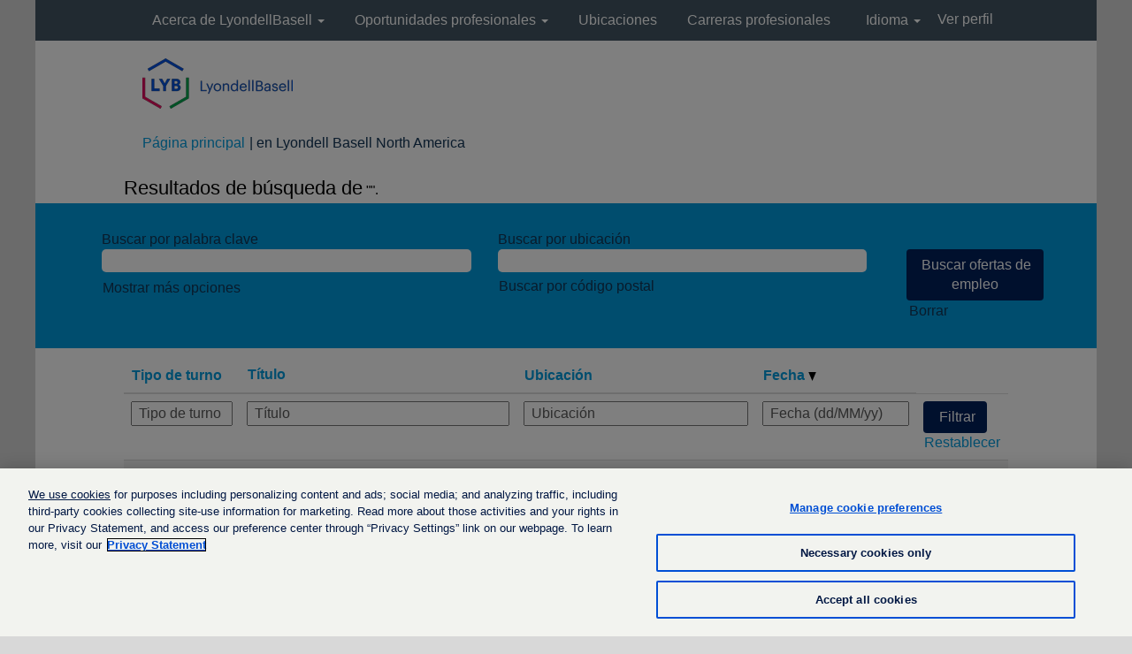

--- FILE ---
content_type: text/html;charset=UTF-8
request_url: https://careers.lyondellbasell.com/search/?q=&sortColumn=referencedate&sortDirection=desc&searchby=Q%2B%EC%B6%9C%EC%9E%A5%EB%A7%88%EC%82%AC%EC%A7%80%E2%99%80010.4889.4785%E2%99%80%E8%84%98%EC%98%81%EB%93%B1%ED%8F%AC%EB%8F%99%EC%B6%9C%EC%9E%A5%EC%95%84%EB%A1%9C%EB%A7%88%E1%87%AD%EC%98%81%EB%93%B1%ED%8F%AC%EB%8F%99%EC%B6%9C%EC%9E%A5%EC%95%84%EC%A4%8C%EB%A7%88%E2%8A%A2%EC%98%81%EB%93%B1%ED%8F%AC%EB%8F%99%EC%B6%9C%EC%9E%A5%EC%95%88%EB%A7%88%D4%B5%EC%98%81%EB%93%B1%ED%8F%AC%EB%8F%99%EC%B6%9C%EC%9E%A5%EC%97%85%EC%86%8C%F0%9F%87%B1%F0%9F%87%A6posteriority&d=10&locale=es_MX
body_size: 123645
content:
<!DOCTYPE html>
<html class="html5" xml:lang="es-MX" lang="es-MX" xmlns="http://www.w3.org/1999/xhtml">

        <head>
            <meta http-equiv="X-UA-Compatible" content="IE=edge,chrome=1" />
            <meta http-equiv="Content-Type" content="text/html;charset=UTF-8" />
            <meta http-equiv="Content-Type" content="text/html; charset=utf-8" />
                <meta name="viewport" content="width=device-width, initial-scale=1.0" />
                        <link type="text/css" class="keepscript" rel="stylesheet" href="https://careers.lyondellbasell.com/platform/bootstrap/3.4.1/css/bootstrap.min.css" />
                            <link type="text/css" rel="stylesheet" href="/platform/css/j2w/min/bootstrapV3.global.responsive.min.css?h=ff78e34d" />

        <script type="text/javascript" src="/platform/js/jquery/jquery-3.5.1.min.js"></script>
                <script type="text/javascript" src="/platform/js/jquery/jquery-migrate-1.4.1.js"></script>
                <script type="text/javascript" src="/platform/js/jquery/jquery-migrate-3.1.0.min.js"></script>
                    <title>Ofertas de empleo de Lyondell Basell North America</title>

        <meta http-equiv="Content-Type" content="text/html; charset=utf-8" />
        <meta name="keywords" content=", Lyondell Basell North America ofertas de empleo" />
        <meta name="description" content="Buscar  en Lyondell Basell North America" />
        <link rel="canonical" href="http://careers.lyondellbasell.com/search/" />
            <meta name="robots" content="noindex" />
                <link type="text/css" rel="stylesheet" href="//rmkcdn.successfactors.com/0b8644b2/9f53006d-da9d-4880-a0bd-8.css" />
                            <link type="text/css" rel="stylesheet" href="/platform/csb/css/header2.css?h=ff78e34d" />
                            <link type="text/css" rel="stylesheet" href="/platform/css/j2w/min/sitebuilderframework.min.css?h=ff78e34d" />
                            <link type="text/css" rel="stylesheet" href="/platform/css/j2w/min/BS3ColumnizedSearch.min.css?h=ff78e34d" />
                            <link type="text/css" rel="stylesheet" href="/platform/fontawesome4.7/css/font-awesome-4.7.0.min.css?h=ff78e34d" /><script type="text/javascript" src="https://cdn.cookielaw.org/consent/102aa978-b151-49da-8103-be31a8ca74c2-test/OtAutoBlock.js" ></script>

<script src="https://cdn.cookielaw.org/scripttemplates/otSDKStub.js"  type="text/javascript" charset="UTF-8" data-domain-script="102aa978-b151-49da-8103-be31a8ca74c2-test" ></script>

<script type="text/javascript">

function OptanonWrapper() { }

</script>

        <link rel="shortcut icon" href="//rmkcdn.successfactors.com/0b8644b2/af971615-a314-42d1-ab13-5.png" type="image/x-icon" />
            <style id="antiClickjack" type="text/css">body{display:none !important;}</style>
            <script type="text/javascript" id="antiClickJackScript">
                if (self === top) {
                    var antiClickjack = document.getElementById("antiClickjack");
                    antiClickjack.parentNode.removeChild(antiClickjack);
                } else {
                    top.location = self.location;
                }
            </script>
        </head>

        <body class="coreCSB search-page body   body" id="body">
            <span id="aria-pageTitleText-hidden" class="aria-pageTitleText-hidden" role="heading" aria-level="1"></span>

        <div id="outershell" class="outershell">

    <div id="header" class="header headersubmenu slightlylimitwidth " role="banner">
        <script type="text/javascript">
            //<![CDATA[
            $(function()
            {
                /* Using 'skipLinkSafari' to include CSS styles specific to Safari. */
                if (navigator.userAgent.indexOf('Safari') != -1 && navigator.userAgent.indexOf('Chrome') == -1) {
                    $("#skipLink").attr('class', 'skipLinkSafari');
                }
            });
            //]]>
        </script>
        <div id="skip">
            <div id="diversion" tabindex="-1"><span class="sr-only">Pulse Tab para ir al enlace Ir directamente al contenido</span></div>
            <a href="#content" id="skipLink" class="skipLink" title="Saltar al contenido principal"><span>Saltar al contenido principal</span></a>
        </div>

        <div class="header-top headermain">
            <div class="container limitwidth innerheadertop">
                <div class="menu navbar" id="menu" role="navigation" aria-label="Encabezado Menú">
                    <ul class="nav nav-pills pull-left" role="list">
        <li class="dropdown">
            <a id="header2top0MenuButton" class="dropdown-toggle" data-toggle="dropdown" href="#" role="button" aria-expanded="false" aria-controls="header2top0">
                Acerca de LyondellBasell <b class="caret"></b>
            </a>
            <ul class="dropdown-menu company-dropdown headerdropdown" id="header2top0" role="menu" aria-labelledby="header2top0MenuButton">
                        <li role="none"><a role="menuitem" href="https://www.lyondellbasell.com/en/careers/why-lyb/" title="Por qué elegir LyondellBasell" target="_blank" tabindex="0">Por qué elegir LyondellBasell</a></li>
                        <li role="none"><a role="menuitem" href="https://www.lyondellbasell.com/en/careers/our-people/" title="A quién buscamos" target="_blank" tabindex="1">A quién buscamos</a></li>
                        <li role="none"><a role="menuitem" href="https://www.lyondellbasell.com/en/about-us/community-involvement/" title="Inversiones comunitarias" target="_blank" tabindex="2">Inversiones comunitarias</a></li>
                        <li role="none"><a role="menuitem" href="https://www.advancingpossible.com/" title="Advancing Possible" target="_blank" tabindex="3">Advancing Possible</a></li>
            </ul>
        </li>
        <li class="dropdown">
            <a id="header2top1MenuButton" class="dropdown-toggle" data-toggle="dropdown" href="#" role="button" aria-expanded="false" title="Oportunidades profesionales" aria-controls="header2top1">
                Oportunidades profesionales <b class="caret"></b>
            </a>
            <ul class="dropdown-menu company-dropdown headerdropdown" id="header2top1" role="menu" aria-labelledby="header2top1MenuButton">
                        <li role="none"><a role="menuitem" href="/go/Ingenier%C3%ADa/7728900/" title="Ingeniería">Ingeniería</a></li>
                        <li role="none"><a role="menuitem" href="/go/Finanzas/7727100/" title="Finanzas">Finanzas</a></li>
                        <li role="none"><a role="menuitem" href="/go/Fabricaci%C3%B3n-global/7726600/" title="Fabricación global">Fabricación global</a></li>
                        <li role="none"><a role="menuitem" href="/go/Servicios-de-ingenier%C3%ADa-y-proyectos-globales/7735000/" title="Servicios de ingeniería y proyectos globales">Servicios de ingeniería y proyectos globales</a></li>
                        <li role="none"><a role="menuitem" href="/go/Salud%2C-protecci%C3%B3n%2C-medio-ambiente-y-seguridad/7734300/" title="Salud, protección, medio ambiente y seguridad">Salud, protección, medio ambiente y seguridad</a></li>
                        <li role="none"><a role="menuitem" href="/go/Recursos-Humanos/7733500/" title="Recursos  Humanos">Recursos  Humanos</a></li>
                        <li role="none"><a role="menuitem" href="/go/Servicios-de-tecnolog%C3%ADa-de-la-informaci%C3%B3n/7735100/" title="Servicios de tecnología de la información">Servicios de tecnología de la información</a></li>
                        <li role="none"><a role="menuitem" href="/go/Intermediarios-y-derivados/7729500/" title="Intermediarios y derivados">Intermediarios y derivados</a></li>
                        <li role="none"><a role="menuitem" href="/go/Departamento-jur%C3%ADdico/7725800/" title="Departamento jurídico">Departamento jurídico</a></li>
                        <li role="none"><a role="menuitem" href="/go/Olefinas-y-poliolefinas/7731000/" title="Olefinas y poliolefinas">Olefinas y poliolefinas</a></li>
                        <li role="none"><a role="menuitem" href="/go/Adquisiciones-y-servicios-p%C3%BAblicos/7724000/" title="Adquisiciones y servicios públicos">Adquisiciones y servicios públicos</a></li>
                        <li role="none"><a role="menuitem" href="/go/Asuntos-p%C3%BAblicos/7724900/" title="Asuntos públicos">Asuntos públicos</a></li>
                        <li role="none"><a role="menuitem" href="/go/Investigaci%C3%B3n-y-desarrollo/7729700/" title="Investigación y desarrollo">Investigación y desarrollo</a></li>
                        <li role="none"><a role="menuitem" href="/go/Transacciones-y-planificaci%C3%B3n-estrat%C3%A9gica/7736200/" title="Transacciones y  planificación estratégica">Transacciones y  planificación estratégica</a></li>
                        <li role="none"><a role="menuitem" href="/go/Cadena-de-distribuci%C3%B3n/7725300/" title="Cadena de distribución">Cadena de distribución</a></li>
                        <li role="none"><a role="menuitem" href="/go/Contrataci%C3%B3n-de-universitarios/7725700/" title="Contratación de universitarios">Contratación de universitarios</a></li>
            </ul>
        </li>
        <li><a href="/content/Ubicaciones/?locale=es_MX" title="Ubicaciones">Ubicaciones</a></li>
        <li><a href="/" title="Carreras profesionales">Carreras profesionales</a></li>
                    </ul>
                    <ul class="nav nav-pills pull-right" role="list">
                            <li class="headerlocaleselector" role="listitem">
        <a id="langDropDownToggleBtn" class="dropdown-toggle languageselector" role="button" aria-expanded="false" data-toggle="dropdown" href="#" aria-controls="langListDropDown">Idioma <span class="caret"></span></a>
        <ul id="langListDropDown" role="menu" aria-labelledby="langDropDownToggleBtn" class="dropdown-menu company-dropdown headerdropdown">
                <li role="none">
                    <a role="menuItem" href="https://careers.lyondellbasell.com/search/?q=&amp;sortColumn=referencedate&amp;sortDirection=desc&amp;searchby=Q%2B%EC%B6%9C%EC%9E%A5%EB%A7%88%EC%82%AC%EC%A7%80%E2%99%80010.4889.4785%E2%99%80%E8%84%98%EC%98%81%EB%93%B1%ED%8F%AC%EB%8F%99%EC%B6%9C%EC%9E%A5%EC%95%84%EB%A1%9C%EB%A7%88%E1%87%AD%EC%98%81%EB%93%B1%ED%8F%AC%EB%8F%99%EC%B6%9C%EC%9E%A5%EC%95%84%EC%A4%8C%EB%A7%88%E2%8A%A2%EC%98%81%EB%93%B1%ED%8F%AC%EB%8F%99%EC%B6%9C%EC%9E%A5%EC%95%88%EB%A7%88%D4%B5%EC%98%81%EB%93%B1%ED%8F%AC%EB%8F%99%EC%B6%9C%EC%9E%A5%EC%97%85%EC%86%8C%F0%9F%87%B1%F0%9F%87%A6posteriority&amp;d=10&amp;locale=de_DE" lang="de-DE">Deutsch (Deutschland)</a>
                </li>
                <li role="none">
                    <a role="menuItem" href="https://careers.lyondellbasell.com/search/?q=&amp;sortColumn=referencedate&amp;sortDirection=desc&amp;searchby=Q%2B%EC%B6%9C%EC%9E%A5%EB%A7%88%EC%82%AC%EC%A7%80%E2%99%80010.4889.4785%E2%99%80%E8%84%98%EC%98%81%EB%93%B1%ED%8F%AC%EB%8F%99%EC%B6%9C%EC%9E%A5%EC%95%84%EB%A1%9C%EB%A7%88%E1%87%AD%EC%98%81%EB%93%B1%ED%8F%AC%EB%8F%99%EC%B6%9C%EC%9E%A5%EC%95%84%EC%A4%8C%EB%A7%88%E2%8A%A2%EC%98%81%EB%93%B1%ED%8F%AC%EB%8F%99%EC%B6%9C%EC%9E%A5%EC%95%88%EB%A7%88%D4%B5%EC%98%81%EB%93%B1%ED%8F%AC%EB%8F%99%EC%B6%9C%EC%9E%A5%EC%97%85%EC%86%8C%F0%9F%87%B1%F0%9F%87%A6posteriority&amp;d=10&amp;locale=en_US" lang="en-US">United States - English</a>
                </li>
                <li role="none">
                    <a role="menuItem" href="https://careers.lyondellbasell.com/search/?q=&amp;sortColumn=referencedate&amp;sortDirection=desc&amp;searchby=Q%2B%EC%B6%9C%EC%9E%A5%EB%A7%88%EC%82%AC%EC%A7%80%E2%99%80010.4889.4785%E2%99%80%E8%84%98%EC%98%81%EB%93%B1%ED%8F%AC%EB%8F%99%EC%B6%9C%EC%9E%A5%EC%95%84%EB%A1%9C%EB%A7%88%E1%87%AD%EC%98%81%EB%93%B1%ED%8F%AC%EB%8F%99%EC%B6%9C%EC%9E%A5%EC%95%84%EC%A4%8C%EB%A7%88%E2%8A%A2%EC%98%81%EB%93%B1%ED%8F%AC%EB%8F%99%EC%B6%9C%EC%9E%A5%EC%95%88%EB%A7%88%D4%B5%EC%98%81%EB%93%B1%ED%8F%AC%EB%8F%99%EC%B6%9C%EC%9E%A5%EC%97%85%EC%86%8C%F0%9F%87%B1%F0%9F%87%A6posteriority&amp;d=10&amp;locale=es_ES" lang="es-ES">Español (España)</a>
                </li>
                <li role="none">
                    <a role="menuItem" href="https://careers.lyondellbasell.com/search/?q=&amp;sortColumn=referencedate&amp;sortDirection=desc&amp;searchby=Q%2B%EC%B6%9C%EC%9E%A5%EB%A7%88%EC%82%AC%EC%A7%80%E2%99%80010.4889.4785%E2%99%80%E8%84%98%EC%98%81%EB%93%B1%ED%8F%AC%EB%8F%99%EC%B6%9C%EC%9E%A5%EC%95%84%EB%A1%9C%EB%A7%88%E1%87%AD%EC%98%81%EB%93%B1%ED%8F%AC%EB%8F%99%EC%B6%9C%EC%9E%A5%EC%95%84%EC%A4%8C%EB%A7%88%E2%8A%A2%EC%98%81%EB%93%B1%ED%8F%AC%EB%8F%99%EC%B6%9C%EC%9E%A5%EC%95%88%EB%A7%88%D4%B5%EC%98%81%EB%93%B1%ED%8F%AC%EB%8F%99%EC%B6%9C%EC%9E%A5%EC%97%85%EC%86%8C%F0%9F%87%B1%F0%9F%87%A6posteriority&amp;d=10&amp;locale=es_MX" lang="es-MX">Español (México)</a>
                </li>
                <li role="none">
                    <a role="menuItem" href="https://careers.lyondellbasell.com/search/?q=&amp;sortColumn=referencedate&amp;sortDirection=desc&amp;searchby=Q%2B%EC%B6%9C%EC%9E%A5%EB%A7%88%EC%82%AC%EC%A7%80%E2%99%80010.4889.4785%E2%99%80%E8%84%98%EC%98%81%EB%93%B1%ED%8F%AC%EB%8F%99%EC%B6%9C%EC%9E%A5%EC%95%84%EB%A1%9C%EB%A7%88%E1%87%AD%EC%98%81%EB%93%B1%ED%8F%AC%EB%8F%99%EC%B6%9C%EC%9E%A5%EC%95%84%EC%A4%8C%EB%A7%88%E2%8A%A2%EC%98%81%EB%93%B1%ED%8F%AC%EB%8F%99%EC%B6%9C%EC%9E%A5%EC%95%88%EB%A7%88%D4%B5%EC%98%81%EB%93%B1%ED%8F%AC%EB%8F%99%EC%B6%9C%EC%9E%A5%EC%97%85%EC%86%8C%F0%9F%87%B1%F0%9F%87%A6posteriority&amp;d=10&amp;locale=fr_FR" lang="fr-FR">Français (France)</a>
                </li>
                <li role="none">
                    <a role="menuItem" href="https://careers.lyondellbasell.com/search/?q=&amp;sortColumn=referencedate&amp;sortDirection=desc&amp;searchby=Q%2B%EC%B6%9C%EC%9E%A5%EB%A7%88%EC%82%AC%EC%A7%80%E2%99%80010.4889.4785%E2%99%80%E8%84%98%EC%98%81%EB%93%B1%ED%8F%AC%EB%8F%99%EC%B6%9C%EC%9E%A5%EC%95%84%EB%A1%9C%EB%A7%88%E1%87%AD%EC%98%81%EB%93%B1%ED%8F%AC%EB%8F%99%EC%B6%9C%EC%9E%A5%EC%95%84%EC%A4%8C%EB%A7%88%E2%8A%A2%EC%98%81%EB%93%B1%ED%8F%AC%EB%8F%99%EC%B6%9C%EC%9E%A5%EC%95%88%EB%A7%88%D4%B5%EC%98%81%EB%93%B1%ED%8F%AC%EB%8F%99%EC%B6%9C%EC%9E%A5%EC%97%85%EC%86%8C%F0%9F%87%B1%F0%9F%87%A6posteriority&amp;d=10&amp;locale=it_IT" lang="it-IT">Italiano (Italia)</a>
                </li>
                <li role="none">
                    <a role="menuItem" href="https://careers.lyondellbasell.com/search/?q=&amp;sortColumn=referencedate&amp;sortDirection=desc&amp;searchby=Q%2B%EC%B6%9C%EC%9E%A5%EB%A7%88%EC%82%AC%EC%A7%80%E2%99%80010.4889.4785%E2%99%80%E8%84%98%EC%98%81%EB%93%B1%ED%8F%AC%EB%8F%99%EC%B6%9C%EC%9E%A5%EC%95%84%EB%A1%9C%EB%A7%88%E1%87%AD%EC%98%81%EB%93%B1%ED%8F%AC%EB%8F%99%EC%B6%9C%EC%9E%A5%EC%95%84%EC%A4%8C%EB%A7%88%E2%8A%A2%EC%98%81%EB%93%B1%ED%8F%AC%EB%8F%99%EC%B6%9C%EC%9E%A5%EC%95%88%EB%A7%88%D4%B5%EC%98%81%EB%93%B1%ED%8F%AC%EB%8F%99%EC%B6%9C%EC%9E%A5%EC%97%85%EC%86%8C%F0%9F%87%B1%F0%9F%87%A6posteriority&amp;d=10&amp;locale=nl_NL" lang="nl-NL">Netherlands - English</a>
                </li>
                <li role="none">
                    <a role="menuItem" href="https://careers.lyondellbasell.com/search/?q=&amp;sortColumn=referencedate&amp;sortDirection=desc&amp;searchby=Q%2B%EC%B6%9C%EC%9E%A5%EB%A7%88%EC%82%AC%EC%A7%80%E2%99%80010.4889.4785%E2%99%80%E8%84%98%EC%98%81%EB%93%B1%ED%8F%AC%EB%8F%99%EC%B6%9C%EC%9E%A5%EC%95%84%EB%A1%9C%EB%A7%88%E1%87%AD%EC%98%81%EB%93%B1%ED%8F%AC%EB%8F%99%EC%B6%9C%EC%9E%A5%EC%95%84%EC%A4%8C%EB%A7%88%E2%8A%A2%EC%98%81%EB%93%B1%ED%8F%AC%EB%8F%99%EC%B6%9C%EC%9E%A5%EC%95%88%EB%A7%88%D4%B5%EC%98%81%EB%93%B1%ED%8F%AC%EB%8F%99%EC%B6%9C%EC%9E%A5%EC%97%85%EC%86%8C%F0%9F%87%B1%F0%9F%87%A6posteriority&amp;d=10&amp;locale=pt_BR" lang="pt-BR">Português (Brasil)</a>
                </li>
                <li role="none">
                    <a role="menuItem" href="https://careers.lyondellbasell.com/search/?q=&amp;sortColumn=referencedate&amp;sortDirection=desc&amp;searchby=Q%2B%EC%B6%9C%EC%9E%A5%EB%A7%88%EC%82%AC%EC%A7%80%E2%99%80010.4889.4785%E2%99%80%E8%84%98%EC%98%81%EB%93%B1%ED%8F%AC%EB%8F%99%EC%B6%9C%EC%9E%A5%EC%95%84%EB%A1%9C%EB%A7%88%E1%87%AD%EC%98%81%EB%93%B1%ED%8F%AC%EB%8F%99%EC%B6%9C%EC%9E%A5%EC%95%84%EC%A4%8C%EB%A7%88%E2%8A%A2%EC%98%81%EB%93%B1%ED%8F%AC%EB%8F%99%EC%B6%9C%EC%9E%A5%EC%95%88%EB%A7%88%D4%B5%EC%98%81%EB%93%B1%ED%8F%AC%EB%8F%99%EC%B6%9C%EC%9E%A5%EC%97%85%EC%86%8C%F0%9F%87%B1%F0%9F%87%A6posteriority&amp;d=10&amp;locale=ru_RU" lang="ru-RU">Русский язык (Россия)</a>
                </li>
                <li role="none">
                    <a role="menuItem" href="https://careers.lyondellbasell.com/search/?q=&amp;sortColumn=referencedate&amp;sortDirection=desc&amp;searchby=Q%2B%EC%B6%9C%EC%9E%A5%EB%A7%88%EC%82%AC%EC%A7%80%E2%99%80010.4889.4785%E2%99%80%E8%84%98%EC%98%81%EB%93%B1%ED%8F%AC%EB%8F%99%EC%B6%9C%EC%9E%A5%EC%95%84%EB%A1%9C%EB%A7%88%E1%87%AD%EC%98%81%EB%93%B1%ED%8F%AC%EB%8F%99%EC%B6%9C%EC%9E%A5%EC%95%84%EC%A4%8C%EB%A7%88%E2%8A%A2%EC%98%81%EB%93%B1%ED%8F%AC%EB%8F%99%EC%B6%9C%EC%9E%A5%EC%95%88%EB%A7%88%D4%B5%EC%98%81%EB%93%B1%ED%8F%AC%EB%8F%99%EC%B6%9C%EC%9E%A5%EC%97%85%EC%86%8C%F0%9F%87%B1%F0%9F%87%A6posteriority&amp;d=10&amp;locale=th_TH" lang="th-TH">ภาษาไทย (ประเทศไทย)</a>
                </li>
                <li role="none">
                    <a role="menuItem" href="https://careers.lyondellbasell.com/search/?q=&amp;sortColumn=referencedate&amp;sortDirection=desc&amp;searchby=Q%2B%EC%B6%9C%EC%9E%A5%EB%A7%88%EC%82%AC%EC%A7%80%E2%99%80010.4889.4785%E2%99%80%E8%84%98%EC%98%81%EB%93%B1%ED%8F%AC%EB%8F%99%EC%B6%9C%EC%9E%A5%EC%95%84%EB%A1%9C%EB%A7%88%E1%87%AD%EC%98%81%EB%93%B1%ED%8F%AC%EB%8F%99%EC%B6%9C%EC%9E%A5%EC%95%84%EC%A4%8C%EB%A7%88%E2%8A%A2%EC%98%81%EB%93%B1%ED%8F%AC%EB%8F%99%EC%B6%9C%EC%9E%A5%EC%95%88%EB%A7%88%D4%B5%EC%98%81%EB%93%B1%ED%8F%AC%EB%8F%99%EC%B6%9C%EC%9E%A5%EC%97%85%EC%86%8C%F0%9F%87%B1%F0%9F%87%A6posteriority&amp;d=10&amp;locale=tr_TR" lang="tr-TR">Türkçe (Türkiye)</a>
                </li>
                <li role="none">
                    <a role="menuItem" href="https://careers.lyondellbasell.com/search/?q=&amp;sortColumn=referencedate&amp;sortDirection=desc&amp;searchby=Q%2B%EC%B6%9C%EC%9E%A5%EB%A7%88%EC%82%AC%EC%A7%80%E2%99%80010.4889.4785%E2%99%80%E8%84%98%EC%98%81%EB%93%B1%ED%8F%AC%EB%8F%99%EC%B6%9C%EC%9E%A5%EC%95%84%EB%A1%9C%EB%A7%88%E1%87%AD%EC%98%81%EB%93%B1%ED%8F%AC%EB%8F%99%EC%B6%9C%EC%9E%A5%EC%95%84%EC%A4%8C%EB%A7%88%E2%8A%A2%EC%98%81%EB%93%B1%ED%8F%AC%EB%8F%99%EC%B6%9C%EC%9E%A5%EC%95%88%EB%A7%88%D4%B5%EC%98%81%EB%93%B1%ED%8F%AC%EB%8F%99%EC%B6%9C%EC%9E%A5%EC%97%85%EC%86%8C%F0%9F%87%B1%F0%9F%87%A6posteriority&amp;d=10&amp;locale=vi_VN" lang="vi-VN">Tiếng Việt (Việt Nam)</a>
                </li>
                <li role="none">
                    <a role="menuItem" href="https://careers.lyondellbasell.com/search/?q=&amp;sortColumn=referencedate&amp;sortDirection=desc&amp;searchby=Q%2B%EC%B6%9C%EC%9E%A5%EB%A7%88%EC%82%AC%EC%A7%80%E2%99%80010.4889.4785%E2%99%80%E8%84%98%EC%98%81%EB%93%B1%ED%8F%AC%EB%8F%99%EC%B6%9C%EC%9E%A5%EC%95%84%EB%A1%9C%EB%A7%88%E1%87%AD%EC%98%81%EB%93%B1%ED%8F%AC%EB%8F%99%EC%B6%9C%EC%9E%A5%EC%95%84%EC%A4%8C%EB%A7%88%E2%8A%A2%EC%98%81%EB%93%B1%ED%8F%AC%EB%8F%99%EC%B6%9C%EC%9E%A5%EC%95%88%EB%A7%88%D4%B5%EC%98%81%EB%93%B1%ED%8F%AC%EB%8F%99%EC%B6%9C%EC%9E%A5%EC%97%85%EC%86%8C%F0%9F%87%B1%F0%9F%87%A6posteriority&amp;d=10&amp;locale=zh_CN" lang="zh-CN">简体中文 (中国大陆)</a>
                </li>
                <li role="none">
                    <a role="menuItem" href="https://careers.lyondellbasell.com/search/?q=&amp;sortColumn=referencedate&amp;sortDirection=desc&amp;searchby=Q%2B%EC%B6%9C%EC%9E%A5%EB%A7%88%EC%82%AC%EC%A7%80%E2%99%80010.4889.4785%E2%99%80%E8%84%98%EC%98%81%EB%93%B1%ED%8F%AC%EB%8F%99%EC%B6%9C%EC%9E%A5%EC%95%84%EB%A1%9C%EB%A7%88%E1%87%AD%EC%98%81%EB%93%B1%ED%8F%AC%EB%8F%99%EC%B6%9C%EC%9E%A5%EC%95%84%EC%A4%8C%EB%A7%88%E2%8A%A2%EC%98%81%EB%93%B1%ED%8F%AC%EB%8F%99%EC%B6%9C%EC%9E%A5%EC%95%88%EB%A7%88%D4%B5%EC%98%81%EB%93%B1%ED%8F%AC%EB%8F%99%EC%B6%9C%EC%9E%A5%EC%97%85%EC%86%8C%F0%9F%87%B1%F0%9F%87%A6posteriority&amp;d=10&amp;locale=zh_TW" lang="zh-TW">繁體中文(台灣)</a>
                </li>
        </ul>
                            </li>
                            <li role="listitem">
			<div class="profileWidget">
					<a href="#" onclick="j2w.TC.handleViewProfileAction(event)" xml:lang="es-MX" lang="es-MX" style=" ">Ver perfil</a>
			</div>
                            </li>
                    </ul>
                </div>
            </div>
        </div>

        <div class="header-bottom mobile">
            <div class="container limitwidth innerheaderbottom">
                <div class="clear"></div>
                    <a href="https://www.lyondellbasell.com/en/careers/">
                        <img class="logo" src="//rmkcdn.successfactors.com/0b8644b2/aceea709-fa98-491e-90ed-7.png" alt="LyondellBasell" />
                    </a>
                
                <div class="menu mobile header-right ">
                    <div class="nav">
                            <div class="dropdown mobile-search">
                                <a href="#" title="Buscar" aria-label="Buscar" class="dropdown-toggle menu-btn" data-toggle="collapse" data-target=".search-collapse"><span class="mobilelink fa fa-search"></span></a>
                                <div class="dropdown-menu search-collapse">

        <div class="well well-small searchwell">
            <form class="form-inline keywordsearch jobAlertsSearchForm" role="search" name="keywordsearch" method="get" action="/search/" xml:lang="es-MX" lang="es-MX" style="margin: 0;">
                <input class="searchby" name="searchby" type="hidden" value="Q%2B%EC%B6%9C%EC%9E%A5%EB%A7%88%EC%82%AC%EC%A7%80%E2%99%80010.4889.4785%E2%99%80%E8%84%98%EC%98%81%EB%93%B1%ED%8F%AC%EB%8F%99%EC%B6%9C%EC%9E%A5%EC%95%84%EB%A1%9C%EB%A7%88%E1%87%AD%EC%98%81%EB%93%B1%ED%8F%AC%EB%8F%99%EC%B6%9C%EC%9E%A5%EC%95%84%EC%A4%8C%EB%A7%88%E2%8A%A2%EC%98%81%EB%93%B1%ED%8F%AC%EB%8F%99%EC%B6%9C%EC%9E%A5%EC%95%88%EB%A7%88%D4%B5%EC%98%81%EB%93%B1%ED%8F%AC%EB%8F%99%EC%B6%9C%EC%9E%A5%EC%97%85%EC%86%8C%F0%9F%87%B1%F0%9F%87%A6posteriority" />
                <input name="createNewAlert" type="hidden" value="false" />
                <div>
                    <div class="row columnizedSearchForm">
                        <div class="column col-md-10">
                            <div class="fieldContainer row">
                                    <div class="rd-keywordsearch search-form-input keyword-group col-md-6">
                                            <div class="row labelrow">
                                                <span aria-hidden="true">Buscar por palabra clave</span>
                                            </div>

                                        <i class="keywordsearch-icon"></i>
                                        <div class="row">
                                            <input type="text" class="col-md-12 keywordsearch-q" name="q" maxlength="50" aria-label="Buscar por palabra clave" />
                                        </div>
                                    </div>
                                    <div class="search-form-input location-group col-md-6 rd-locationsearch" style="display:none">
                                            <div class="row labelrow">
                                                <span aria-hidden="true">Buscar por ubicación</span>
                                            </div>

                                        <i class="locationsearch-icon"></i>
                                        <input type="text" class="location-input keywordsearch-locationsearch col-md-10" name="locationsearch" maxlength="50" aria-label="Buscar por ubicación" />

                                        <div>
                                                <div class="searchswitcher locsearchswitcher">
                                                    <a tabindex="0" role="button" style="display:none" rel="distance" class="search-switcher-link search-switcher-geolocation" aria-label="Buscar por código postal en cambio">Buscar por código postal</a>
                                                    <a tabindex="0" role="button" style="display:none" rel="location" class="search-switcher-link search-switcher-location" aria-label="Buscar por ubicación en cambio">Buscar por ubicación</a>
                                                </div>
                                        </div>
                                    </div>
                                    <div class="rd-geolocationsearch searchforminput geolocation-group col-md-6" style="display:none">
                                            <div class="row labelrow">
                                                <div class="geolocationinputgroup col-md-10 col-sm-9 col-xs-8 geolocationlabel" aria-hidden="true">Buscar por código postal</div>

                                                <div class="col-md-2 col-sm-3 col-xs-4 distanceLabel" aria-hidden="true">Distancia</div>
                                            </div>

                                        <div class="row">
                                            <div class="geolocationinputgroup col-md-10 col-sm-9 col-xs-8">
                                                <input type="text" name="geolocation" class="geolocation geolocationinput" maxlength="50" aria-label="Buscar por código postal" />
                                            </div>

                                            <div class="searchforminput geolocationoptionsgroup col-md-2 col-sm-3 col-xs-4">
                                                    <select style="display:none" class="geolocation-distance-options-select input-small form-control geolocation-input" title="Radio en kilómetros" name="d" aria-label="Distancia">
                                                            
                                                            <option value="5" aria-label="5 kilómetros">5 km</option>
                                                            
                                                            <option value="10" selected="selected" aria-selected="true" aria-label="10 kilómetros">10 km</option>
                                                            
                                                            <option value="15" aria-label="15 kilómetros">15 km</option>
                                                            
                                                            <option value="50" aria-label="50 kilómetros">50 km</option>
                                                            
                                                            <option value="75" aria-label="75 kilómetros">75 km</option>
                                                    </select>

                                                <input class="geolocation-input geolocation-latitude" type="hidden" name="lat" />
                                                <input class="geolocation-input geolocation-longitude" type="hidden" name="lon" />
                                            </div>
                                                <div class="searchswitcher geosearchswitcher">
                                                    <a tabindex="0" rel="distance" role="button" class="search-switcher-link search-switcher-geolocation" aria-label="Buscar por código postal en cambio">Buscar por código postal</a>
                                                    <a tabindex="0" rel="location" role="button" class="search-switcher-link search-switcher-location" aria-label="Buscar por ubicación en cambio">Buscar por ubicación</a>
                                                </div>

                                        </div>
                                    </div>
                            </div>
                        </div>
                        <div class="geobuttonswitcherwrapper col-md-2">
                            <div class="row emptylabelsearchspace labelrow">
                                 
                            </div>
                            <div class="row">
                                <div class="col-md-12 col-sm-12 col-xs-12 search-submit">
                                            <input type="submit" class="btn keywordsearchbutton" value="Buscar ofertas de empleo" />
                                </div>
                                    <div class="search-clear-wrapper">
                                        <a role="button" href="" class="search-clear-button btn-link">Borrar</a>
                                    </div>
                            </div>
                        </div>
                    </div>



                </div>
            </form>
        </div>

        <script type="text/javascript">
            //<![CDATA[
            var params = {
                geolocation: {
                    NO_MATCH_FOUND: 'C\xF3digo\x20postal\x20no\x20admitido.'
                    ,SUGGESTION_LIMIT: 10
                    ,SUGGESTION_MINIMUM_CHARACTERS: 2
                    ,PAGE_LOCALE: 'es_MX'
                }
            };
            //]]>
        </script>
                                </div>
                            </div>
                        <div class="dropdown mobile-nav">
                            <a href="#" title="Menú" aria-label="Menú" class="dropdown-toggle search-btn" aria-controls="nav-collapse-design2" aria-expanded="false" role="button" data-toggle="collapse" data-target="#nav-collapse-design2"><span class="mobilelink fa fa-bars"></span></a>
                            <ul id="nav-collapse-design2" class="dropdown-menu nav-collapse">
        <li class="dropdown">
            <a id="header2bot0MenuButton" class="dropdown-toggle" data-toggle="dropdown" href="#" role="button" aria-expanded="false" aria-controls="header2bot0">
                Acerca de LyondellBasell <b class="caret"></b>
            </a>
            <ul class="dropdown-menu company-dropdown headerdropdown" id="header2bot0" role="menu" aria-labelledby="header2bot0MenuButton">
                        <li role="none"><a role="menuitem" href="https://www.lyondellbasell.com/en/careers/why-lyb/" title="Por qué elegir LyondellBasell" target="_blank" tabindex="0">Por qué elegir LyondellBasell</a></li>
                        <li role="none"><a role="menuitem" href="https://www.lyondellbasell.com/en/careers/our-people/" title="A quién buscamos" target="_blank" tabindex="1">A quién buscamos</a></li>
                        <li role="none"><a role="menuitem" href="https://www.lyondellbasell.com/en/about-us/community-involvement/" title="Inversiones comunitarias" target="_blank" tabindex="2">Inversiones comunitarias</a></li>
                        <li role="none"><a role="menuitem" href="https://www.advancingpossible.com/" title="Advancing Possible" target="_blank" tabindex="3">Advancing Possible</a></li>
            </ul>
        </li>
        <li class="dropdown">
            <a id="header2bot1MenuButton" class="dropdown-toggle" data-toggle="dropdown" href="#" role="button" aria-expanded="false" title="Oportunidades profesionales" aria-controls="header2bot1">
                Oportunidades profesionales <b class="caret"></b>
            </a>
            <ul class="dropdown-menu company-dropdown headerdropdown" id="header2bot1" role="menu" aria-labelledby="header2bot1MenuButton">
                        <li role="none"><a role="menuitem" href="/go/Ingenier%C3%ADa/7728900/" title="Ingeniería">Ingeniería</a></li>
                        <li role="none"><a role="menuitem" href="/go/Finanzas/7727100/" title="Finanzas">Finanzas</a></li>
                        <li role="none"><a role="menuitem" href="/go/Fabricaci%C3%B3n-global/7726600/" title="Fabricación global">Fabricación global</a></li>
                        <li role="none"><a role="menuitem" href="/go/Servicios-de-ingenier%C3%ADa-y-proyectos-globales/7735000/" title="Servicios de ingeniería y proyectos globales">Servicios de ingeniería y proyectos globales</a></li>
                        <li role="none"><a role="menuitem" href="/go/Salud%2C-protecci%C3%B3n%2C-medio-ambiente-y-seguridad/7734300/" title="Salud, protección, medio ambiente y seguridad">Salud, protección, medio ambiente y seguridad</a></li>
                        <li role="none"><a role="menuitem" href="/go/Recursos-Humanos/7733500/" title="Recursos  Humanos">Recursos  Humanos</a></li>
                        <li role="none"><a role="menuitem" href="/go/Servicios-de-tecnolog%C3%ADa-de-la-informaci%C3%B3n/7735100/" title="Servicios de tecnología de la información">Servicios de tecnología de la información</a></li>
                        <li role="none"><a role="menuitem" href="/go/Intermediarios-y-derivados/7729500/" title="Intermediarios y derivados">Intermediarios y derivados</a></li>
                        <li role="none"><a role="menuitem" href="/go/Departamento-jur%C3%ADdico/7725800/" title="Departamento jurídico">Departamento jurídico</a></li>
                        <li role="none"><a role="menuitem" href="/go/Olefinas-y-poliolefinas/7731000/" title="Olefinas y poliolefinas">Olefinas y poliolefinas</a></li>
                        <li role="none"><a role="menuitem" href="/go/Adquisiciones-y-servicios-p%C3%BAblicos/7724000/" title="Adquisiciones y servicios públicos">Adquisiciones y servicios públicos</a></li>
                        <li role="none"><a role="menuitem" href="/go/Asuntos-p%C3%BAblicos/7724900/" title="Asuntos públicos">Asuntos públicos</a></li>
                        <li role="none"><a role="menuitem" href="/go/Investigaci%C3%B3n-y-desarrollo/7729700/" title="Investigación y desarrollo">Investigación y desarrollo</a></li>
                        <li role="none"><a role="menuitem" href="/go/Transacciones-y-planificaci%C3%B3n-estrat%C3%A9gica/7736200/" title="Transacciones y  planificación estratégica">Transacciones y  planificación estratégica</a></li>
                        <li role="none"><a role="menuitem" href="/go/Cadena-de-distribuci%C3%B3n/7725300/" title="Cadena de distribución">Cadena de distribución</a></li>
                        <li role="none"><a role="menuitem" href="/go/Contrataci%C3%B3n-de-universitarios/7725700/" title="Contratación de universitarios">Contratación de universitarios</a></li>
            </ul>
        </li>
        <li><a href="/content/Ubicaciones/?locale=es_MX" title="Ubicaciones">Ubicaciones</a></li>
        <li><a href="/" title="Carreras profesionales">Carreras profesionales</a></li>
                                    <li class="rmk-locale-switcher headerlocaleselector">
        <a id="langDropDownToggleBtn" class="dropdown-toggle languageselector" role="button" aria-expanded="false" data-toggle="dropdown" href="#" aria-controls="langListDropDown">Idioma <span class="caret"></span></a>
        <ul id="langListDropDown" role="menu" aria-labelledby="langDropDownToggleBtn" class="dropdown-menu company-dropdown headerdropdown">
                <li role="none">
                    <a role="menuItem" href="https://careers.lyondellbasell.com/search/?q=&amp;sortColumn=referencedate&amp;sortDirection=desc&amp;searchby=Q%2B%EC%B6%9C%EC%9E%A5%EB%A7%88%EC%82%AC%EC%A7%80%E2%99%80010.4889.4785%E2%99%80%E8%84%98%EC%98%81%EB%93%B1%ED%8F%AC%EB%8F%99%EC%B6%9C%EC%9E%A5%EC%95%84%EB%A1%9C%EB%A7%88%E1%87%AD%EC%98%81%EB%93%B1%ED%8F%AC%EB%8F%99%EC%B6%9C%EC%9E%A5%EC%95%84%EC%A4%8C%EB%A7%88%E2%8A%A2%EC%98%81%EB%93%B1%ED%8F%AC%EB%8F%99%EC%B6%9C%EC%9E%A5%EC%95%88%EB%A7%88%D4%B5%EC%98%81%EB%93%B1%ED%8F%AC%EB%8F%99%EC%B6%9C%EC%9E%A5%EC%97%85%EC%86%8C%F0%9F%87%B1%F0%9F%87%A6posteriority&amp;d=10&amp;locale=de_DE" lang="de-DE">Deutsch (Deutschland)</a>
                </li>
                <li role="none">
                    <a role="menuItem" href="https://careers.lyondellbasell.com/search/?q=&amp;sortColumn=referencedate&amp;sortDirection=desc&amp;searchby=Q%2B%EC%B6%9C%EC%9E%A5%EB%A7%88%EC%82%AC%EC%A7%80%E2%99%80010.4889.4785%E2%99%80%E8%84%98%EC%98%81%EB%93%B1%ED%8F%AC%EB%8F%99%EC%B6%9C%EC%9E%A5%EC%95%84%EB%A1%9C%EB%A7%88%E1%87%AD%EC%98%81%EB%93%B1%ED%8F%AC%EB%8F%99%EC%B6%9C%EC%9E%A5%EC%95%84%EC%A4%8C%EB%A7%88%E2%8A%A2%EC%98%81%EB%93%B1%ED%8F%AC%EB%8F%99%EC%B6%9C%EC%9E%A5%EC%95%88%EB%A7%88%D4%B5%EC%98%81%EB%93%B1%ED%8F%AC%EB%8F%99%EC%B6%9C%EC%9E%A5%EC%97%85%EC%86%8C%F0%9F%87%B1%F0%9F%87%A6posteriority&amp;d=10&amp;locale=en_US" lang="en-US">United States - English</a>
                </li>
                <li role="none">
                    <a role="menuItem" href="https://careers.lyondellbasell.com/search/?q=&amp;sortColumn=referencedate&amp;sortDirection=desc&amp;searchby=Q%2B%EC%B6%9C%EC%9E%A5%EB%A7%88%EC%82%AC%EC%A7%80%E2%99%80010.4889.4785%E2%99%80%E8%84%98%EC%98%81%EB%93%B1%ED%8F%AC%EB%8F%99%EC%B6%9C%EC%9E%A5%EC%95%84%EB%A1%9C%EB%A7%88%E1%87%AD%EC%98%81%EB%93%B1%ED%8F%AC%EB%8F%99%EC%B6%9C%EC%9E%A5%EC%95%84%EC%A4%8C%EB%A7%88%E2%8A%A2%EC%98%81%EB%93%B1%ED%8F%AC%EB%8F%99%EC%B6%9C%EC%9E%A5%EC%95%88%EB%A7%88%D4%B5%EC%98%81%EB%93%B1%ED%8F%AC%EB%8F%99%EC%B6%9C%EC%9E%A5%EC%97%85%EC%86%8C%F0%9F%87%B1%F0%9F%87%A6posteriority&amp;d=10&amp;locale=es_ES" lang="es-ES">Español (España)</a>
                </li>
                <li role="none">
                    <a role="menuItem" href="https://careers.lyondellbasell.com/search/?q=&amp;sortColumn=referencedate&amp;sortDirection=desc&amp;searchby=Q%2B%EC%B6%9C%EC%9E%A5%EB%A7%88%EC%82%AC%EC%A7%80%E2%99%80010.4889.4785%E2%99%80%E8%84%98%EC%98%81%EB%93%B1%ED%8F%AC%EB%8F%99%EC%B6%9C%EC%9E%A5%EC%95%84%EB%A1%9C%EB%A7%88%E1%87%AD%EC%98%81%EB%93%B1%ED%8F%AC%EB%8F%99%EC%B6%9C%EC%9E%A5%EC%95%84%EC%A4%8C%EB%A7%88%E2%8A%A2%EC%98%81%EB%93%B1%ED%8F%AC%EB%8F%99%EC%B6%9C%EC%9E%A5%EC%95%88%EB%A7%88%D4%B5%EC%98%81%EB%93%B1%ED%8F%AC%EB%8F%99%EC%B6%9C%EC%9E%A5%EC%97%85%EC%86%8C%F0%9F%87%B1%F0%9F%87%A6posteriority&amp;d=10&amp;locale=es_MX" lang="es-MX">Español (México)</a>
                </li>
                <li role="none">
                    <a role="menuItem" href="https://careers.lyondellbasell.com/search/?q=&amp;sortColumn=referencedate&amp;sortDirection=desc&amp;searchby=Q%2B%EC%B6%9C%EC%9E%A5%EB%A7%88%EC%82%AC%EC%A7%80%E2%99%80010.4889.4785%E2%99%80%E8%84%98%EC%98%81%EB%93%B1%ED%8F%AC%EB%8F%99%EC%B6%9C%EC%9E%A5%EC%95%84%EB%A1%9C%EB%A7%88%E1%87%AD%EC%98%81%EB%93%B1%ED%8F%AC%EB%8F%99%EC%B6%9C%EC%9E%A5%EC%95%84%EC%A4%8C%EB%A7%88%E2%8A%A2%EC%98%81%EB%93%B1%ED%8F%AC%EB%8F%99%EC%B6%9C%EC%9E%A5%EC%95%88%EB%A7%88%D4%B5%EC%98%81%EB%93%B1%ED%8F%AC%EB%8F%99%EC%B6%9C%EC%9E%A5%EC%97%85%EC%86%8C%F0%9F%87%B1%F0%9F%87%A6posteriority&amp;d=10&amp;locale=fr_FR" lang="fr-FR">Français (France)</a>
                </li>
                <li role="none">
                    <a role="menuItem" href="https://careers.lyondellbasell.com/search/?q=&amp;sortColumn=referencedate&amp;sortDirection=desc&amp;searchby=Q%2B%EC%B6%9C%EC%9E%A5%EB%A7%88%EC%82%AC%EC%A7%80%E2%99%80010.4889.4785%E2%99%80%E8%84%98%EC%98%81%EB%93%B1%ED%8F%AC%EB%8F%99%EC%B6%9C%EC%9E%A5%EC%95%84%EB%A1%9C%EB%A7%88%E1%87%AD%EC%98%81%EB%93%B1%ED%8F%AC%EB%8F%99%EC%B6%9C%EC%9E%A5%EC%95%84%EC%A4%8C%EB%A7%88%E2%8A%A2%EC%98%81%EB%93%B1%ED%8F%AC%EB%8F%99%EC%B6%9C%EC%9E%A5%EC%95%88%EB%A7%88%D4%B5%EC%98%81%EB%93%B1%ED%8F%AC%EB%8F%99%EC%B6%9C%EC%9E%A5%EC%97%85%EC%86%8C%F0%9F%87%B1%F0%9F%87%A6posteriority&amp;d=10&amp;locale=it_IT" lang="it-IT">Italiano (Italia)</a>
                </li>
                <li role="none">
                    <a role="menuItem" href="https://careers.lyondellbasell.com/search/?q=&amp;sortColumn=referencedate&amp;sortDirection=desc&amp;searchby=Q%2B%EC%B6%9C%EC%9E%A5%EB%A7%88%EC%82%AC%EC%A7%80%E2%99%80010.4889.4785%E2%99%80%E8%84%98%EC%98%81%EB%93%B1%ED%8F%AC%EB%8F%99%EC%B6%9C%EC%9E%A5%EC%95%84%EB%A1%9C%EB%A7%88%E1%87%AD%EC%98%81%EB%93%B1%ED%8F%AC%EB%8F%99%EC%B6%9C%EC%9E%A5%EC%95%84%EC%A4%8C%EB%A7%88%E2%8A%A2%EC%98%81%EB%93%B1%ED%8F%AC%EB%8F%99%EC%B6%9C%EC%9E%A5%EC%95%88%EB%A7%88%D4%B5%EC%98%81%EB%93%B1%ED%8F%AC%EB%8F%99%EC%B6%9C%EC%9E%A5%EC%97%85%EC%86%8C%F0%9F%87%B1%F0%9F%87%A6posteriority&amp;d=10&amp;locale=nl_NL" lang="nl-NL">Netherlands - English</a>
                </li>
                <li role="none">
                    <a role="menuItem" href="https://careers.lyondellbasell.com/search/?q=&amp;sortColumn=referencedate&amp;sortDirection=desc&amp;searchby=Q%2B%EC%B6%9C%EC%9E%A5%EB%A7%88%EC%82%AC%EC%A7%80%E2%99%80010.4889.4785%E2%99%80%E8%84%98%EC%98%81%EB%93%B1%ED%8F%AC%EB%8F%99%EC%B6%9C%EC%9E%A5%EC%95%84%EB%A1%9C%EB%A7%88%E1%87%AD%EC%98%81%EB%93%B1%ED%8F%AC%EB%8F%99%EC%B6%9C%EC%9E%A5%EC%95%84%EC%A4%8C%EB%A7%88%E2%8A%A2%EC%98%81%EB%93%B1%ED%8F%AC%EB%8F%99%EC%B6%9C%EC%9E%A5%EC%95%88%EB%A7%88%D4%B5%EC%98%81%EB%93%B1%ED%8F%AC%EB%8F%99%EC%B6%9C%EC%9E%A5%EC%97%85%EC%86%8C%F0%9F%87%B1%F0%9F%87%A6posteriority&amp;d=10&amp;locale=pt_BR" lang="pt-BR">Português (Brasil)</a>
                </li>
                <li role="none">
                    <a role="menuItem" href="https://careers.lyondellbasell.com/search/?q=&amp;sortColumn=referencedate&amp;sortDirection=desc&amp;searchby=Q%2B%EC%B6%9C%EC%9E%A5%EB%A7%88%EC%82%AC%EC%A7%80%E2%99%80010.4889.4785%E2%99%80%E8%84%98%EC%98%81%EB%93%B1%ED%8F%AC%EB%8F%99%EC%B6%9C%EC%9E%A5%EC%95%84%EB%A1%9C%EB%A7%88%E1%87%AD%EC%98%81%EB%93%B1%ED%8F%AC%EB%8F%99%EC%B6%9C%EC%9E%A5%EC%95%84%EC%A4%8C%EB%A7%88%E2%8A%A2%EC%98%81%EB%93%B1%ED%8F%AC%EB%8F%99%EC%B6%9C%EC%9E%A5%EC%95%88%EB%A7%88%D4%B5%EC%98%81%EB%93%B1%ED%8F%AC%EB%8F%99%EC%B6%9C%EC%9E%A5%EC%97%85%EC%86%8C%F0%9F%87%B1%F0%9F%87%A6posteriority&amp;d=10&amp;locale=ru_RU" lang="ru-RU">Русский язык (Россия)</a>
                </li>
                <li role="none">
                    <a role="menuItem" href="https://careers.lyondellbasell.com/search/?q=&amp;sortColumn=referencedate&amp;sortDirection=desc&amp;searchby=Q%2B%EC%B6%9C%EC%9E%A5%EB%A7%88%EC%82%AC%EC%A7%80%E2%99%80010.4889.4785%E2%99%80%E8%84%98%EC%98%81%EB%93%B1%ED%8F%AC%EB%8F%99%EC%B6%9C%EC%9E%A5%EC%95%84%EB%A1%9C%EB%A7%88%E1%87%AD%EC%98%81%EB%93%B1%ED%8F%AC%EB%8F%99%EC%B6%9C%EC%9E%A5%EC%95%84%EC%A4%8C%EB%A7%88%E2%8A%A2%EC%98%81%EB%93%B1%ED%8F%AC%EB%8F%99%EC%B6%9C%EC%9E%A5%EC%95%88%EB%A7%88%D4%B5%EC%98%81%EB%93%B1%ED%8F%AC%EB%8F%99%EC%B6%9C%EC%9E%A5%EC%97%85%EC%86%8C%F0%9F%87%B1%F0%9F%87%A6posteriority&amp;d=10&amp;locale=th_TH" lang="th-TH">ภาษาไทย (ประเทศไทย)</a>
                </li>
                <li role="none">
                    <a role="menuItem" href="https://careers.lyondellbasell.com/search/?q=&amp;sortColumn=referencedate&amp;sortDirection=desc&amp;searchby=Q%2B%EC%B6%9C%EC%9E%A5%EB%A7%88%EC%82%AC%EC%A7%80%E2%99%80010.4889.4785%E2%99%80%E8%84%98%EC%98%81%EB%93%B1%ED%8F%AC%EB%8F%99%EC%B6%9C%EC%9E%A5%EC%95%84%EB%A1%9C%EB%A7%88%E1%87%AD%EC%98%81%EB%93%B1%ED%8F%AC%EB%8F%99%EC%B6%9C%EC%9E%A5%EC%95%84%EC%A4%8C%EB%A7%88%E2%8A%A2%EC%98%81%EB%93%B1%ED%8F%AC%EB%8F%99%EC%B6%9C%EC%9E%A5%EC%95%88%EB%A7%88%D4%B5%EC%98%81%EB%93%B1%ED%8F%AC%EB%8F%99%EC%B6%9C%EC%9E%A5%EC%97%85%EC%86%8C%F0%9F%87%B1%F0%9F%87%A6posteriority&amp;d=10&amp;locale=tr_TR" lang="tr-TR">Türkçe (Türkiye)</a>
                </li>
                <li role="none">
                    <a role="menuItem" href="https://careers.lyondellbasell.com/search/?q=&amp;sortColumn=referencedate&amp;sortDirection=desc&amp;searchby=Q%2B%EC%B6%9C%EC%9E%A5%EB%A7%88%EC%82%AC%EC%A7%80%E2%99%80010.4889.4785%E2%99%80%E8%84%98%EC%98%81%EB%93%B1%ED%8F%AC%EB%8F%99%EC%B6%9C%EC%9E%A5%EC%95%84%EB%A1%9C%EB%A7%88%E1%87%AD%EC%98%81%EB%93%B1%ED%8F%AC%EB%8F%99%EC%B6%9C%EC%9E%A5%EC%95%84%EC%A4%8C%EB%A7%88%E2%8A%A2%EC%98%81%EB%93%B1%ED%8F%AC%EB%8F%99%EC%B6%9C%EC%9E%A5%EC%95%88%EB%A7%88%D4%B5%EC%98%81%EB%93%B1%ED%8F%AC%EB%8F%99%EC%B6%9C%EC%9E%A5%EC%97%85%EC%86%8C%F0%9F%87%B1%F0%9F%87%A6posteriority&amp;d=10&amp;locale=vi_VN" lang="vi-VN">Tiếng Việt (Việt Nam)</a>
                </li>
                <li role="none">
                    <a role="menuItem" href="https://careers.lyondellbasell.com/search/?q=&amp;sortColumn=referencedate&amp;sortDirection=desc&amp;searchby=Q%2B%EC%B6%9C%EC%9E%A5%EB%A7%88%EC%82%AC%EC%A7%80%E2%99%80010.4889.4785%E2%99%80%E8%84%98%EC%98%81%EB%93%B1%ED%8F%AC%EB%8F%99%EC%B6%9C%EC%9E%A5%EC%95%84%EB%A1%9C%EB%A7%88%E1%87%AD%EC%98%81%EB%93%B1%ED%8F%AC%EB%8F%99%EC%B6%9C%EC%9E%A5%EC%95%84%EC%A4%8C%EB%A7%88%E2%8A%A2%EC%98%81%EB%93%B1%ED%8F%AC%EB%8F%99%EC%B6%9C%EC%9E%A5%EC%95%88%EB%A7%88%D4%B5%EC%98%81%EB%93%B1%ED%8F%AC%EB%8F%99%EC%B6%9C%EC%9E%A5%EC%97%85%EC%86%8C%F0%9F%87%B1%F0%9F%87%A6posteriority&amp;d=10&amp;locale=zh_CN" lang="zh-CN">简体中文 (中国大陆)</a>
                </li>
                <li role="none">
                    <a role="menuItem" href="https://careers.lyondellbasell.com/search/?q=&amp;sortColumn=referencedate&amp;sortDirection=desc&amp;searchby=Q%2B%EC%B6%9C%EC%9E%A5%EB%A7%88%EC%82%AC%EC%A7%80%E2%99%80010.4889.4785%E2%99%80%E8%84%98%EC%98%81%EB%93%B1%ED%8F%AC%EB%8F%99%EC%B6%9C%EC%9E%A5%EC%95%84%EB%A1%9C%EB%A7%88%E1%87%AD%EC%98%81%EB%93%B1%ED%8F%AC%EB%8F%99%EC%B6%9C%EC%9E%A5%EC%95%84%EC%A4%8C%EB%A7%88%E2%8A%A2%EC%98%81%EB%93%B1%ED%8F%AC%EB%8F%99%EC%B6%9C%EC%9E%A5%EC%95%88%EB%A7%88%D4%B5%EC%98%81%EB%93%B1%ED%8F%AC%EB%8F%99%EC%B6%9C%EC%9E%A5%EC%97%85%EC%86%8C%F0%9F%87%B1%F0%9F%87%A6posteriority&amp;d=10&amp;locale=zh_TW" lang="zh-TW">繁體中文(台灣)</a>
                </li>
        </ul>
                                    </li>
                                    <li>
			<div class="profileWidget">
					<a href="#" onclick="j2w.TC.handleViewProfileAction(event)" xml:lang="es-MX" lang="es-MX" style=" ">Ver perfil</a>
			</div>
                                    </li>
                            </ul>
                        </div>
                    </div>
                </div>
            </div>
        </div>
    </div>
            <div id="innershell" class="innershell">
                <div id="content" tabindex="-1" class="content" role="main">
                    <div class="inner">
            <div class="breadcrumbtrail">
                <nav aria-label="Camino de navegación">
                    <ul class="breadcrumb">
                        <li><a href="/">Página principal</a></li>
                                        <li aria-hidden="true"><span class="divider">|</span></li>
                                        <li class="active" aria-current="page"> en Lyondell Basell North America<span class="sr-only">(página actual)</span></li>
                    </ul>
                </nav>
            </div>
            <h1 class="keyword-title">Resultados de búsqueda de<span class="securitySearchQuery"> "".</span>
            </h1>
        <div id="search-wrapper">

        <div class="well well-small searchwell">
            <form class="form-inline keywordsearch jobAlertsSearchForm" role="search" name="keywordsearch" method="get" action="/search/" xml:lang="es-MX" lang="es-MX" style="margin: 0;">
                <input class="searchby" name="searchby" type="hidden" value="Q%2B%EC%B6%9C%EC%9E%A5%EB%A7%88%EC%82%AC%EC%A7%80%E2%99%80010.4889.4785%E2%99%80%E8%84%98%EC%98%81%EB%93%B1%ED%8F%AC%EB%8F%99%EC%B6%9C%EC%9E%A5%EC%95%84%EB%A1%9C%EB%A7%88%E1%87%AD%EC%98%81%EB%93%B1%ED%8F%AC%EB%8F%99%EC%B6%9C%EC%9E%A5%EC%95%84%EC%A4%8C%EB%A7%88%E2%8A%A2%EC%98%81%EB%93%B1%ED%8F%AC%EB%8F%99%EC%B6%9C%EC%9E%A5%EC%95%88%EB%A7%88%D4%B5%EC%98%81%EB%93%B1%ED%8F%AC%EB%8F%99%EC%B6%9C%EC%9E%A5%EC%97%85%EC%86%8C%F0%9F%87%B1%F0%9F%87%A6posteriority" />
                <input name="createNewAlert" type="hidden" value="false" />
                <div>
                    <div class="row columnizedSearchForm">
                        <div class="column col-md-10">
                            <div class="fieldContainer row">
                                    <div class="rd-keywordsearch search-form-input keyword-group col-md-6">
                                            <div class="row labelrow">
                                                <span aria-hidden="true">Buscar por palabra clave</span>
                                            </div>

                                        <i class="keywordsearch-icon"></i>
                                        <div class="row">
                                            <input type="text" class="col-md-12 keywordsearch-q" name="q" maxlength="50" aria-label="Buscar por palabra clave" />
                                        </div>
                                    </div>
                                    <div class="search-form-input location-group col-md-6 rd-locationsearch" style="display:none">
                                            <div class="row labelrow">
                                                <span aria-hidden="true">Buscar por ubicación</span>
                                            </div>

                                        <i class="locationsearch-icon"></i>
                                        <input type="text" class="location-input keywordsearch-locationsearch col-md-10" name="locationsearch" maxlength="50" aria-label="Buscar por ubicación" />

                                        <div>
                                                <div class="searchswitcher locsearchswitcher">
                                                    <a tabindex="0" role="button" style="display:none" rel="distance" class="search-switcher-link search-switcher-geolocation" aria-label="Buscar por código postal en cambio">Buscar por código postal</a>
                                                    <a tabindex="0" role="button" style="display:none" rel="location" class="search-switcher-link search-switcher-location" aria-label="Buscar por ubicación en cambio">Buscar por ubicación</a>
                                                </div>
                                        </div>
                                    </div>
                                    <div class="rd-geolocationsearch searchforminput geolocation-group col-md-6" style="display:none">
                                            <div class="row labelrow">
                                                <div class="geolocationinputgroup col-md-10 col-sm-9 col-xs-8 geolocationlabel" aria-hidden="true">Buscar por código postal</div>

                                                <div class="col-md-2 col-sm-3 col-xs-4 distanceLabel" aria-hidden="true">Distancia</div>
                                            </div>

                                        <div class="row">
                                            <div class="geolocationinputgroup col-md-10 col-sm-9 col-xs-8">
                                                <input type="text" name="geolocation" class="geolocation geolocationinput" maxlength="50" aria-label="Buscar por código postal" />
                                            </div>

                                            <div class="searchforminput geolocationoptionsgroup col-md-2 col-sm-3 col-xs-4">
                                                    <select style="display:none" class="geolocation-distance-options-select input-small form-control geolocation-input" title="Radio en kilómetros" name="d" aria-label="Distancia">
                                                            
                                                            <option value="5" aria-label="5 kilómetros">5 km</option>
                                                            
                                                            <option value="10" selected="selected" aria-selected="true" aria-label="10 kilómetros">10 km</option>
                                                            
                                                            <option value="15" aria-label="15 kilómetros">15 km</option>
                                                            
                                                            <option value="50" aria-label="50 kilómetros">50 km</option>
                                                            
                                                            <option value="75" aria-label="75 kilómetros">75 km</option>
                                                    </select>

                                                <input class="geolocation-input geolocation-latitude" type="hidden" name="lat" />
                                                <input class="geolocation-input geolocation-longitude" type="hidden" name="lon" />
                                            </div>
                                                <div class="searchswitcher geosearchswitcher">
                                                    <a tabindex="0" rel="distance" role="button" class="search-switcher-link search-switcher-geolocation" aria-label="Buscar por código postal en cambio">Buscar por código postal</a>
                                                    <a tabindex="0" rel="location" role="button" class="search-switcher-link search-switcher-location" aria-label="Buscar por ubicación en cambio">Buscar por ubicación</a>
                                                </div>

                                        </div>
                                    </div>
                            </div>
                                <div class="row optionsLink optionsLink-padding">
            <span>
                
                <a href="javascript:void(0)" rel="advance" role="button" id="options-search" class="search-option-link btn-link" aria-controls="moreOptionsDiv" data-toggle="collapse" aria-expanded="false" data-moreOptions="Mostrar más opciones" data-lessOptions="Mostrar menos opciones" data-target=".optionsDiv">Mostrar más opciones</a>
            </span>
                                </div>
            <div>
                <div id="moreOptionsDiv" style="" class="optionsDiv collapse">

                    <div id="optionsFacetLoading" class="optionsFacetLoading" aria-live="assertive">
                            <span>Cargando...</span>
                    </div>
                    <div id="optionsFacetValues" class="optionsFacetValues" style="display:none" tabindex="-1">
                        <hr aria-hidden="true" />
                        <div id="newFacets" style="padding-bottom: 5px" class="row">
                                <div class="optionsFacet col-md-4">
                                    <div class="row">
                                        <label id="optionsFacetsDD_country_label" class="optionsFacet optionsFacet-label" for="optionsFacetsDD_country">
                                            País/región
                                        </label>
                                    </div>
                                    <select id="optionsFacetsDD_country" name="optionsFacetsDD_country" class="optionsFacet-select optionsFacetsDD_country form-control-100">
                                        <option value="">Todo</option>
                                    </select>
                                </div>
                                <div class="optionsFacet col-md-4">
                                    <div class="row">
                                        <label id="optionsFacetsDD_city_label" class="optionsFacet optionsFacet-label" for="optionsFacetsDD_city">
                                            Ciudad
                                        </label>
                                    </div>
                                    <select id="optionsFacetsDD_city" name="optionsFacetsDD_city" class="optionsFacet-select optionsFacetsDD_city form-control-100">
                                        <option value="">Todo</option>
                                    </select>
                                </div>
                                <div class="optionsFacet col-md-4">
                                    <div class="row">
                                        <label id="optionsFacetsDD_customfield3_label" class="optionsFacet optionsFacet-label" for="optionsFacetsDD_customfield3">
                                            Campo personalizado 3
                                        </label>
                                    </div>
                                    <select id="optionsFacetsDD_customfield3" name="optionsFacetsDD_customfield3" class="optionsFacet-select optionsFacetsDD_customfield3 form-control-100">
                                        <option value="">Todo</option>
                                    </select>
                                </div>
                        </div>
                    </div>
                </div>
            </div>
                        </div>
                        <div class="geobuttonswitcherwrapper col-md-2">
                            <div class="row emptylabelsearchspace labelrow">
                                 
                            </div>
                            <div class="row">
                                <div class="col-md-12 col-sm-12 col-xs-12 search-submit">
                                            <input type="submit" class="btn keywordsearchbutton" value="Buscar ofertas de empleo" />
                                </div>
                                    <div class="search-clear-wrapper">
                                        <a role="button" href="" class="search-clear-button btn-link">Borrar</a>
                                    </div>
                            </div>
                        </div>
                    </div>



                </div>
            </form>
        </div>

        <script type="text/javascript">
            //<![CDATA[
            var params = {
                geolocation: {
                    NO_MATCH_FOUND: 'C\xF3digo\x20postal\x20no\x20admitido.'
                    ,SUGGESTION_LIMIT: 10
                    ,SUGGESTION_MINIMUM_CHARACTERS: 2
                    ,PAGE_LOCALE: 'es_MX'
                }
            };
            //]]>
        </script>
                    <div class="row clearfix">
            <div id="sharingwidget"></div>
                    </div>
        </div>

            <div class="searchResultsShell">
				<table id="searchresults" class="searchResults full table table-striped table-hover" cellpadding="0" cellspacing="0" aria-label="Resultados de búsqueda de . Página 1 de 6. Resultados 1 de 20 de 116">
					<thead>
                            <tr id="search-results-header">
											<th id="hdrShifttype" aria-sort="none" scope="col" width="15%" class="hidden-phone">
												<span class="jobShifttype">
													<a id="hdrShifttypeButton" role="button" href="/search/?q=&amp;sortColumn=sort_shifttype&amp;sortDirection=desc&amp;searchby=Q%2B%EC%B6%9C%EC%9E%A5%EB%A7%88%EC%82%AC%EC%A7%80%E2%99%80010.4889.4785%E2%99%80%E8%84%98%EC%98%81%EB%93%B1%ED%8F%AC%EB%8F%99%EC%B6%9C%EC%9E%A5%EC%95%84%EB%A1%9C%EB%A7%88%E1%87%AD%EC%98%81%EB%93%B1%ED%8F%AC%EB%8F%99%EC%B6%9C%EC%9E%A5%EC%95%84%EC%A4%8C%EB%A7%88%E2%8A%A2%EC%98%81%EB%93%B1%ED%8F%AC%EB%8F%99%EC%B6%9C%EC%9E%A5%EC%95%88%EB%A7%88%D4%B5%EC%98%81%EB%93%B1%ED%8F%AC%EB%8F%99%EC%B6%9C%EC%9E%A5%EC%97%85%EC%86%8C%F0%9F%87%B1%F0%9F%87%A6posteriority&amp;d=10#hdrShifttypeButton">Tipo de turno
													</a>
												</span>
											</th>
											<th id="hdrTitle" aria-sort="none" scope="col" width="35%">
												<span class="jobTitle">
													<a id="hdrTitleButton" class="jobTitle sort" role="button" href="/search/?q=&amp;sortColumn=sort_title&amp;sortDirection=desc&amp;searchby=Q%2B%EC%B6%9C%EC%9E%A5%EB%A7%88%EC%82%AC%EC%A7%80%E2%99%80010.4889.4785%E2%99%80%E8%84%98%EC%98%81%EB%93%B1%ED%8F%AC%EB%8F%99%EC%B6%9C%EC%9E%A5%EC%95%84%EB%A1%9C%EB%A7%88%E1%87%AD%EC%98%81%EB%93%B1%ED%8F%AC%EB%8F%99%EC%B6%9C%EC%9E%A5%EC%95%84%EC%A4%8C%EB%A7%88%E2%8A%A2%EC%98%81%EB%93%B1%ED%8F%AC%EB%8F%99%EC%B6%9C%EC%9E%A5%EC%95%88%EB%A7%88%D4%B5%EC%98%81%EB%93%B1%ED%8F%AC%EB%8F%99%EC%B6%9C%EC%9E%A5%EC%97%85%EC%86%8C%F0%9F%87%B1%F0%9F%87%A6posteriority&amp;d=10#hdrTitleButton">Título
													</a>
												</span>
											</th>
											<th id="hdrLocation" aria-sort="none" scope="col" width="30%" class="hidden-phone">
												<span class="jobLocation">
													<a id="hdrLocationButton" role="button" class="jobLocation sort" href="/search/?q=&amp;sortColumn=sort_location&amp;sortDirection=desc&amp;searchby=Q%2B%EC%B6%9C%EC%9E%A5%EB%A7%88%EC%82%AC%EC%A7%80%E2%99%80010.4889.4785%E2%99%80%E8%84%98%EC%98%81%EB%93%B1%ED%8F%AC%EB%8F%99%EC%B6%9C%EC%9E%A5%EC%95%84%EB%A1%9C%EB%A7%88%E1%87%AD%EC%98%81%EB%93%B1%ED%8F%AC%EB%8F%99%EC%B6%9C%EC%9E%A5%EC%95%84%EC%A4%8C%EB%A7%88%E2%8A%A2%EC%98%81%EB%93%B1%ED%8F%AC%EB%8F%99%EC%B6%9C%EC%9E%A5%EC%95%88%EB%A7%88%D4%B5%EC%98%81%EB%93%B1%ED%8F%AC%EB%8F%99%EC%B6%9C%EC%9E%A5%EC%97%85%EC%86%8C%F0%9F%87%B1%F0%9F%87%A6posteriority&amp;d=10#hdrLocationButton">Ubicación
													</a>
												</span>
											</th>
											<th id="hdrDate" aria-sort="descending" scope="col" width="20%" class="hidden-phone">
												<span class="jobDate">
													<a id="hdrDateButton" role="button" href="/search/?q=&amp;sortColumn=referencedate&amp;sortDirection=asc&amp;searchby=Q%2B%EC%B6%9C%EC%9E%A5%EB%A7%88%EC%82%AC%EC%A7%80%E2%99%80010.4889.4785%E2%99%80%E8%84%98%EC%98%81%EB%93%B1%ED%8F%AC%EB%8F%99%EC%B6%9C%EC%9E%A5%EC%95%84%EB%A1%9C%EB%A7%88%E1%87%AD%EC%98%81%EB%93%B1%ED%8F%AC%EB%8F%99%EC%B6%9C%EC%9E%A5%EC%95%84%EC%A4%8C%EB%A7%88%E2%8A%A2%EC%98%81%EB%93%B1%ED%8F%AC%EB%8F%99%EC%B6%9C%EC%9E%A5%EC%95%88%EB%A7%88%D4%B5%EC%98%81%EB%93%B1%ED%8F%AC%EB%8F%99%EC%B6%9C%EC%9E%A5%EC%97%85%EC%86%8C%F0%9F%87%B1%F0%9F%87%A6posteriority&amp;d=10#hdrDateButton">Fecha <img src="/platform/images/shared/downtri.png" border="0" alt="Sort descending" />
													</a>
												</span>
											</th>
									<td class="hidden-phone"></td>
                            </tr>
                            <tr id="search-results-filter" class="hidden-phone">
											<td id="filter-shifttype">
												<label class="s508-hide" for="shifttype">Tipo de turno</label><input id="shifttype" data-column="shifttype" class="filter-input" style="width: 100%;" title="Filtrar: Tipo de turno" type="text" name="shifttype" maxlength="50" />
											</td>
											<td id="filter-title">
												<label class="s508-hide" for="title">Título</label><input id="title" data-column="title" class="filter-input" style="width: 100%;" title="Filtrar: Título" type="text" name="title" maxlength="50" />
											</td>
											<td id="filter-location" class="hidden-phone">
												<label class="s508-hide" for="location">Ubicación</label><input id="location" data-column="location" class="filter-input" style="width: 100%;" title="Filtrar: Ubicación" type="text" name="location" maxlength="50" />
											</td>
											<td id="filter-date" nowrap="nowrap">
												<label class="s508-hide" for="date">Fecha (dd/MM/yy)</label><input id="date" data-column="referencedate" class="filter-input" style="width: 100%;" title="Filtrar: Fecha" type="text" name="date" />
											</td>

                                <td id="filter-submit">
                                    <form id="searchfilter" method="get" action="/search/" name="searchfilter">
                                        <input type="submit" id="searchfilter-submit" value="Filtrar" class="btn btn-default" />
                                        <input id="q" type="hidden" name="q" />
                                        <input id="q2" type="hidden" name="q2" />
										<input id="alertId" type="hidden" name="alertId" />
                                            <input id="locationsearch" type="hidden" name="locationsearch" />
                                            <input id="geolocation" type="hidden" name="geolocation" />
                                            <input id="searchby" type="hidden" name="searchby" value="Q%2B%EC%B6%9C%EC%9E%A5%EB%A7%88%EC%82%AC%EC%A7%80%E2%99%80010.4889.4785%E2%99%80%E8%84%98%EC%98%81%EB%93%B1%ED%8F%AC%EB%8F%99%EC%B6%9C%EC%9E%A5%EC%95%84%EB%A1%9C%EB%A7%88%E1%87%AD%EC%98%81%EB%93%B1%ED%8F%AC%EB%8F%99%EC%B6%9C%EC%9E%A5%EC%95%84%EC%A4%8C%EB%A7%88%E2%8A%A2%EC%98%81%EB%93%B1%ED%8F%AC%EB%8F%99%EC%B6%9C%EC%9E%A5%EC%95%88%EB%A7%88%D4%B5%EC%98%81%EB%93%B1%ED%8F%AC%EB%8F%99%EC%B6%9C%EC%9E%A5%EC%97%85%EC%86%8C%F0%9F%87%B1%F0%9F%87%A6posteriority" />
                                            <input id="d" type="hidden" name="d" value="10" />
                                            <input id="lat" type="hidden" name="lat" />
                                            <input id="lon" type="hidden" name="lon" />

                                        <a id="reset" role="button" href="/search/?q=#reset">Restablecer</a>
                                    </form>

                                    <script type="text/javascript">
                                        //<![CDATA[
                                            $searchfilter = $('#searchfilter');
                                            $(function() {
                                                $('.filter-input').keypress(function(e){
                                                    if (e.keyCode == 13) {
                                                        copyInputFieldsToForm('.filter-input');
                                                        $searchfilter.trigger('submit');
                                                    }
                                                });
                                            });
                                            $searchfilter.submit(function(e){
                                                copyInputFieldsToForm('.filter-input');
                                            });
                                            function copyInputFieldsToForm(selector) {
                                                $(selector).each(function(index,item){
                                                    $item = $(item);
                                                    var $input = $("<input>").attr("type", "hidden").attr("name", $item.attr('name') ).val( $item.val() );
                                                    $item.attr('disabled','disabled').removeAttr('id').removeAttr('name');
                                                    $searchfilter.append( $input );
                                                });
                                            }
                                        //]]>
                                    </script>
                                </td>
                            </tr>
                    </thead>
                    <tbody>

                            <tr class="data-row">
											<td class="colShifttype hidden-phone" headers="hdrShifttype">
												<span class="jobShifttype">89020</span>
											</td>
                                                <td class="colTitle" headers="hdrTitle">
													<span class="jobTitle hidden-phone">
														<a href="/job/Bedford-Maintenance-Manager-VA-24523/1335073600/" class="jobTitle-link">Maintenance Manager</a>
													</span>
                                                    <div class="jobdetail-phone visible-phone">
                                                                    <span class="jobShifttype visible-phone">89020</span>
                                                                    <span class="jobTitle visible-phone">
                                                                        <a class="jobTitle-link" href="/job/Bedford-Maintenance-Manager-VA-24523/1335073600/">Maintenance Manager</a>
                                                                    </span>
                                                                    <span class="jobLocation visible-phone">
        
        <span class="jobLocation">
            Bedford, VA, US, 24523
            
        </span></span>
                                                                    <span class="jobDate visible-phone">13 nov. 2025
													                </span>
                                                    </div>
                                                </td>
											<td class="colLocation hidden-phone" headers="hdrLocation">
        
        <span class="jobLocation">
            Bedford, VA, US, 24523
            
        </span>
											</td>
											<td class="colDate hidden-phone" nowrap="nowrap" headers="hdrDate">
												<span class="jobDate">13 nov. 2025
												</span>
											</td>
									<td class="hidden-phone"></td>
                            </tr>

                            <tr class="data-row">
											<td class="colShifttype hidden-phone" headers="hdrShifttype">
												<span class="jobShifttype">89059</span>
											</td>
                                                <td class="colTitle" headers="hdrTitle">
													<span class="jobTitle hidden-phone">
														<a href="/job/Muenchsmuenster-HR-Specialist-%28mwd%29-M%C3%BCnchsm%C3%BCnster-Bava-85126/1334510000/" class="jobTitle-link">HR Specialist (m/w/d) Münchsmünster</a>
													</span>
                                                    <div class="jobdetail-phone visible-phone">
                                                                    <span class="jobShifttype visible-phone">89059</span>
                                                                    <span class="jobTitle visible-phone">
                                                                        <a class="jobTitle-link" href="/job/Muenchsmuenster-HR-Specialist-%28mwd%29-M%C3%BCnchsm%C3%BCnster-Bava-85126/1334510000/">HR Specialist (m/w/d) Münchsmünster</a>
                                                                    </span>
                                                                    <span class="jobLocation visible-phone">
        
        <span class="jobLocation">
            Muenchsmuenster, Bavaria, DE, 85126
            
        </span></span>
                                                                    <span class="jobDate visible-phone">12 nov. 2025
													                </span>
                                                    </div>
                                                </td>
											<td class="colLocation hidden-phone" headers="hdrLocation">
        
        <span class="jobLocation">
            Muenchsmuenster, Bavaria, DE, 85126
            
        </span>
											</td>
											<td class="colDate hidden-phone" nowrap="nowrap" headers="hdrDate">
												<span class="jobDate">12 nov. 2025
												</span>
											</td>
									<td class="hidden-phone"></td>
                            </tr>

                            <tr class="data-row">
											<td class="colShifttype hidden-phone" headers="hdrShifttype">
												<span class="jobShifttype">89150</span>
											</td>
                                                <td class="colTitle" headers="hdrTitle">
													<span class="jobTitle hidden-phone">
														<a href="/job/Rincon-de-Guadalupe-HSE-Coordinator-SLP-78395/1342344200/" class="jobTitle-link">HSE Coordinator</a>
													</span>
                                                    <div class="jobdetail-phone visible-phone">
                                                                    <span class="jobShifttype visible-phone">89150</span>
                                                                    <span class="jobTitle visible-phone">
                                                                        <a class="jobTitle-link" href="/job/Rincon-de-Guadalupe-HSE-Coordinator-SLP-78395/1342344200/">HSE Coordinator</a>
                                                                    </span>
                                                                    <span class="jobLocation visible-phone">
        
        <span class="jobLocation">
            SLP, MX, 78395
            
        </span></span>
                                                                    <span class="jobDate visible-phone">12 nov. 2025
													                </span>
                                                    </div>
                                                </td>
											<td class="colLocation hidden-phone" headers="hdrLocation">
        
        <span class="jobLocation">
            SLP, MX, 78395
            
        </span>
											</td>
											<td class="colDate hidden-phone" nowrap="nowrap" headers="hdrDate">
												<span class="jobDate">12 nov. 2025
												</span>
											</td>
									<td class="hidden-phone"></td>
                            </tr>

                            <tr class="data-row">
											<td class="colShifttype hidden-phone" headers="hdrShifttype">
												<span class="jobShifttype">89153</span>
											</td>
                                                <td class="colTitle" headers="hdrTitle">
													<span class="jobTitle hidden-phone">
														<a href="/job/Deer-Park-Specialist%2C-Operations-AA-TX-77571/1342299900/" class="jobTitle-link">Specialist, Operations AA</a>
													</span>
                                                    <div class="jobdetail-phone visible-phone">
                                                                    <span class="jobShifttype visible-phone">89153</span>
                                                                    <span class="jobTitle visible-phone">
                                                                        <a class="jobTitle-link" href="/job/Deer-Park-Specialist%2C-Operations-AA-TX-77571/1342299900/">Specialist, Operations AA</a>
                                                                    </span>
                                                                    <span class="jobLocation visible-phone">
        
        <span class="jobLocation">
            Deer Park, TX, US, 77571
            
        </span></span>
                                                                    <span class="jobDate visible-phone">12 nov. 2025
													                </span>
                                                    </div>
                                                </td>
											<td class="colLocation hidden-phone" headers="hdrLocation">
        
        <span class="jobLocation">
            Deer Park, TX, US, 77571
            
        </span>
											</td>
											<td class="colDate hidden-phone" nowrap="nowrap" headers="hdrDate">
												<span class="jobDate">12 nov. 2025
												</span>
											</td>
									<td class="hidden-phone"></td>
                            </tr>

                            <tr class="data-row">
											<td class="colShifttype hidden-phone" headers="hdrShifttype">
												<span class="jobShifttype">88524</span>
											</td>
                                                <td class="colTitle" headers="hdrTitle">
													<span class="jobTitle hidden-phone">
														<a href="/job/Berre-l&amp;apos;Etang-Maintenance-Works-Techn-IE-Bouc-13131/1334011400/" class="jobTitle-link">Maintenance Works Techn IE</a>
													</span>
                                                    <div class="jobdetail-phone visible-phone">
                                                                    <span class="jobShifttype visible-phone">88524</span>
                                                                    <span class="jobTitle visible-phone">
                                                                        <a class="jobTitle-link" href="/job/Berre-l&amp;apos;Etang-Maintenance-Works-Techn-IE-Bouc-13131/1334011400/">Maintenance Works Techn IE</a>
                                                                    </span>
                                                                    <span class="jobLocation visible-phone">
        
        <span class="jobLocation">
            Berre l'Etang, Bouches-du-Rhône, FR, 13131
            
        </span></span>
                                                                    <span class="jobDate visible-phone">11 nov. 2025
													                </span>
                                                    </div>
                                                </td>
											<td class="colLocation hidden-phone" headers="hdrLocation">
        
        <span class="jobLocation">
            Berre l'Etang, Bouches-du-Rhône, FR, 13131
            
        </span>
											</td>
											<td class="colDate hidden-phone" nowrap="nowrap" headers="hdrDate">
												<span class="jobDate">11 nov. 2025
												</span>
											</td>
									<td class="hidden-phone"></td>
                            </tr>

                            <tr class="data-row">
											<td class="colShifttype hidden-phone" headers="hdrShifttype">
												<span class="jobShifttype">89035</span>
											</td>
                                                <td class="colTitle" headers="hdrTitle">
													<span class="jobTitle hidden-phone">
														<a href="/job/Berre-l&amp;apos;Etang-Operation-Works-Techn-Bouc-13131/1334018600/" class="jobTitle-link">Operation Works Techn</a>
													</span>
                                                    <div class="jobdetail-phone visible-phone">
                                                                    <span class="jobShifttype visible-phone">89035</span>
                                                                    <span class="jobTitle visible-phone">
                                                                        <a class="jobTitle-link" href="/job/Berre-l&amp;apos;Etang-Operation-Works-Techn-Bouc-13131/1334018600/">Operation Works Techn</a>
                                                                    </span>
                                                                    <span class="jobLocation visible-phone">
        
        <span class="jobLocation">
            Berre l'Etang, Bouches-du-Rhône, FR, 13131
            
        </span></span>
                                                                    <span class="jobDate visible-phone">11 nov. 2025
													                </span>
                                                    </div>
                                                </td>
											<td class="colLocation hidden-phone" headers="hdrLocation">
        
        <span class="jobLocation">
            Berre l'Etang, Bouches-du-Rhône, FR, 13131
            
        </span>
											</td>
											<td class="colDate hidden-phone" nowrap="nowrap" headers="hdrDate">
												<span class="jobDate">11 nov. 2025
												</span>
											</td>
									<td class="hidden-phone"></td>
                            </tr>

                            <tr class="data-row">
											<td class="colShifttype hidden-phone" headers="hdrShifttype">
												<span class="jobShifttype">89041</span>
											</td>
                                                <td class="colTitle" headers="hdrTitle">
													<span class="jobTitle hidden-phone">
														<a href="/job/Bayreuth-Sachbearbeitung-Produktions-und-Abf%C3%BCllplanung-%28mwd%29-95448/1334063700/" class="jobTitle-link">Sachbearbeitung Produktions- und Abfüllplanung (m/w/d)</a>
													</span>
                                                    <div class="jobdetail-phone visible-phone">
                                                                    <span class="jobShifttype visible-phone">89041</span>
                                                                    <span class="jobTitle visible-phone">
                                                                        <a class="jobTitle-link" href="/job/Bayreuth-Sachbearbeitung-Produktions-und-Abf%C3%BCllplanung-%28mwd%29-95448/1334063700/">Sachbearbeitung Produktions- und Abfüllplanung (m/w/d)</a>
                                                                    </span>
                                                                    <span class="jobLocation visible-phone">
        
        <span class="jobLocation">
            Bayreuth, DE, 95448
            
        </span></span>
                                                                    <span class="jobDate visible-phone">11 nov. 2025
													                </span>
                                                    </div>
                                                </td>
											<td class="colLocation hidden-phone" headers="hdrLocation">
        
        <span class="jobLocation">
            Bayreuth, DE, 95448
            
        </span>
											</td>
											<td class="colDate hidden-phone" nowrap="nowrap" headers="hdrDate">
												<span class="jobDate">11 nov. 2025
												</span>
											</td>
									<td class="hidden-phone"></td>
                            </tr>

                            <tr class="data-row">
											<td class="colShifttype hidden-phone" headers="hdrShifttype">
												<span class="jobShifttype">88958</span>
											</td>
                                                <td class="colTitle" headers="hdrTitle">
													<span class="jobTitle hidden-phone">
														<a href="/job/Perrysburg-Material-Handler-B-Shift-OH-43551/1334224300/" class="jobTitle-link">Material Handler - B Shift</a>
													</span>
                                                    <div class="jobdetail-phone visible-phone">
                                                                    <span class="jobShifttype visible-phone">88958</span>
                                                                    <span class="jobTitle visible-phone">
                                                                        <a class="jobTitle-link" href="/job/Perrysburg-Material-Handler-B-Shift-OH-43551/1334224300/">Material Handler - B Shift</a>
                                                                    </span>
                                                                    <span class="jobLocation visible-phone">
        
        <span class="jobLocation">
            Perrysburg, OH, US, 43551
            
        </span></span>
                                                                    <span class="jobDate visible-phone">11 nov. 2025
													                </span>
                                                    </div>
                                                </td>
											<td class="colLocation hidden-phone" headers="hdrLocation">
        
        <span class="jobLocation">
            Perrysburg, OH, US, 43551
            
        </span>
											</td>
											<td class="colDate hidden-phone" nowrap="nowrap" headers="hdrDate">
												<span class="jobDate">11 nov. 2025
												</span>
											</td>
									<td class="hidden-phone"></td>
                            </tr>

                            <tr class="data-row">
											<td class="colShifttype hidden-phone" headers="hdrShifttype">
												<span class="jobShifttype">89052</span>
											</td>
                                                <td class="colTitle" headers="hdrTitle">
													<span class="jobTitle hidden-phone">
														<a href="/job/Wesseling-Leitung-Finanzbuchhaltung-Rechnungswesen-Konzernbuchhaltung-als-Senior-Lead-Accountant-%28mfd%29-Nrth-50389/1334037800/" class="jobTitle-link">Leitung Finanzbuchhaltung / Rechnungswesen / Konzernbuchhaltung als Senior Lead Accountant (m/f/d)</a>
													</span>
                                                    <div class="jobdetail-phone visible-phone">
                                                                    <span class="jobShifttype visible-phone">89052</span>
                                                                    <span class="jobTitle visible-phone">
                                                                        <a class="jobTitle-link" href="/job/Wesseling-Leitung-Finanzbuchhaltung-Rechnungswesen-Konzernbuchhaltung-als-Senior-Lead-Accountant-%28mfd%29-Nrth-50389/1334037800/">Leitung Finanzbuchhaltung / Rechnungswesen / Konzernbuchhaltung als Senior Lead Accountant (m/f/d)</a>
                                                                    </span>
                                                                    <span class="jobLocation visible-phone">
        
        <span class="jobLocation">
            Wesseling, Nrth Rhine Westfalia, DE, 50389
            
        </span></span>
                                                                    <span class="jobDate visible-phone">11 nov. 2025
													                </span>
                                                    </div>
                                                </td>
											<td class="colLocation hidden-phone" headers="hdrLocation">
        
        <span class="jobLocation">
            Wesseling, Nrth Rhine Westfalia, DE, 50389
            
        </span>
											</td>
											<td class="colDate hidden-phone" nowrap="nowrap" headers="hdrDate">
												<span class="jobDate">11 nov. 2025
												</span>
											</td>
									<td class="hidden-phone"></td>
                            </tr>

                            <tr class="data-row">
											<td class="colShifttype hidden-phone" headers="hdrShifttype">
												<span class="jobShifttype">89149</span>
											</td>
                                                <td class="colTitle" headers="hdrTitle">
													<span class="jobTitle hidden-phone">
														<a href="/job/San-Luis-Potosi-HSE-Coordinator-SLP-78395/1342041400/" class="jobTitle-link">HSE Coordinator</a>
													</span>
                                                    <div class="jobdetail-phone visible-phone">
                                                                    <span class="jobShifttype visible-phone">89149</span>
                                                                    <span class="jobTitle visible-phone">
                                                                        <a class="jobTitle-link" href="/job/San-Luis-Potosi-HSE-Coordinator-SLP-78395/1342041400/">HSE Coordinator</a>
                                                                    </span>
                                                                    <span class="jobLocation visible-phone">
        
        <span class="jobLocation">
            San Luis Potosi, SLP, MX, 78395
            
        </span></span>
                                                                    <span class="jobDate visible-phone">11 nov. 2025
													                </span>
                                                    </div>
                                                </td>
											<td class="colLocation hidden-phone" headers="hdrLocation">
        
        <span class="jobLocation">
            San Luis Potosi, SLP, MX, 78395
            
        </span>
											</td>
											<td class="colDate hidden-phone" nowrap="nowrap" headers="hdrDate">
												<span class="jobDate">11 nov. 2025
												</span>
											</td>
									<td class="hidden-phone"></td>
                            </tr>

                            <tr class="data-row">
											<td class="colShifttype hidden-phone" headers="hdrShifttype">
												<span class="jobShifttype">89151</span>
											</td>
                                                <td class="colTitle" headers="hdrTitle">
													<span class="jobTitle hidden-phone">
														<a href="/job/Akron-Technology-Development-Engineer%2C-EP-USCAN-OH-44310/1342108600/" class="jobTitle-link">Technology Development Engineer, EP USCAN</a>
													</span>
                                                    <div class="jobdetail-phone visible-phone">
                                                                    <span class="jobShifttype visible-phone">89151</span>
                                                                    <span class="jobTitle visible-phone">
                                                                        <a class="jobTitle-link" href="/job/Akron-Technology-Development-Engineer%2C-EP-USCAN-OH-44310/1342108600/">Technology Development Engineer, EP USCAN</a>
                                                                    </span>
                                                                    <span class="jobLocation visible-phone">
        
        <span class="jobLocation">
            Akron, OH, US, 44310
            
        </span></span>
                                                                    <span class="jobDate visible-phone">11 nov. 2025
													                </span>
                                                    </div>
                                                </td>
											<td class="colLocation hidden-phone" headers="hdrLocation">
        
        <span class="jobLocation">
            Akron, OH, US, 44310
            
        </span>
											</td>
											<td class="colDate hidden-phone" nowrap="nowrap" headers="hdrDate">
												<span class="jobDate">11 nov. 2025
												</span>
											</td>
									<td class="hidden-phone"></td>
                            </tr>

                            <tr class="data-row">
											<td class="colShifttype hidden-phone" headers="hdrShifttype">
												<span class="jobShifttype">88968</span>
											</td>
                                                <td class="colTitle" headers="hdrTitle">
													<span class="jobTitle hidden-phone">
														<a href="/job/Subang-Jaya-ADTS-Manager-10-47500/1333222600/" class="jobTitle-link">ADTS Manager</a>
													</span>
                                                    <div class="jobdetail-phone visible-phone">
                                                                    <span class="jobShifttype visible-phone">88968</span>
                                                                    <span class="jobTitle visible-phone">
                                                                        <a class="jobTitle-link" href="/job/Subang-Jaya-ADTS-Manager-10-47500/1333222600/">ADTS Manager</a>
                                                                    </span>
                                                                    <span class="jobLocation visible-phone">
        
        <span class="jobLocation">
            Subang Jaya, 10, MY, 47500
            
        </span></span>
                                                                    <span class="jobDate visible-phone">10 nov. 2025
													                </span>
                                                    </div>
                                                </td>
											<td class="colLocation hidden-phone" headers="hdrLocation">
        
        <span class="jobLocation">
            Subang Jaya, 10, MY, 47500
            
        </span>
											</td>
											<td class="colDate hidden-phone" nowrap="nowrap" headers="hdrDate">
												<span class="jobDate">10 nov. 2025
												</span>
											</td>
									<td class="hidden-phone"></td>
                            </tr>

                            <tr class="data-row">
											<td class="colShifttype hidden-phone" headers="hdrShifttype">
												<span class="jobShifttype">89121</span>
											</td>
                                                <td class="colTitle" headers="hdrTitle">
													<span class="jobTitle hidden-phone">
														<a href="/job/Bornem-Production-Operator-2880/1341532100/" class="jobTitle-link">Production Operator</a>
													</span>
                                                    <div class="jobdetail-phone visible-phone">
                                                                    <span class="jobShifttype visible-phone">89121</span>
                                                                    <span class="jobTitle visible-phone">
                                                                        <a class="jobTitle-link" href="/job/Bornem-Production-Operator-2880/1341532100/">Production Operator</a>
                                                                    </span>
                                                                    <span class="jobLocation visible-phone">
        
        <span class="jobLocation">
            Bornem, BE, 2880
            
        </span></span>
                                                                    <span class="jobDate visible-phone">10 nov. 2025
													                </span>
                                                    </div>
                                                </td>
											<td class="colLocation hidden-phone" headers="hdrLocation">
        
        <span class="jobLocation">
            Bornem, BE, 2880
            
        </span>
											</td>
											<td class="colDate hidden-phone" nowrap="nowrap" headers="hdrDate">
												<span class="jobDate">10 nov. 2025
												</span>
											</td>
									<td class="hidden-phone"></td>
                            </tr>

                            <tr class="data-row">
											<td class="colShifttype hidden-phone" headers="hdrShifttype">
												<span class="jobShifttype">88725</span>
											</td>
                                                <td class="colTitle" headers="hdrTitle">
													<span class="jobTitle hidden-phone">
														<a href="/job/Sumar%C3%A9-Operador-de-Log%C3%ADstica-I-S%C3%A3o-13_177-435/1316997800/" class="jobTitle-link">Operador de Logística I</a>
													</span>
                                                    <div class="jobdetail-phone visible-phone">
                                                                    <span class="jobShifttype visible-phone">88725</span>
                                                                    <span class="jobTitle visible-phone">
                                                                        <a class="jobTitle-link" href="/job/Sumar%C3%A9-Operador-de-Log%C3%ADstica-I-S%C3%A3o-13_177-435/1316997800/">Operador de Logística I</a>
                                                                    </span>
                                                                    <span class="jobLocation visible-phone">
        
        <span class="jobLocation">
            Sumaré, São Paulo, BR, 13.177-435
            
        </span></span>
                                                                    <span class="jobDate visible-phone">9 nov. 2025
													                </span>
                                                    </div>
                                                </td>
											<td class="colLocation hidden-phone" headers="hdrLocation">
        
        <span class="jobLocation">
            Sumaré, São Paulo, BR, 13.177-435
            
        </span>
											</td>
											<td class="colDate hidden-phone" nowrap="nowrap" headers="hdrDate">
												<span class="jobDate">9 nov. 2025
												</span>
											</td>
									<td class="hidden-phone"></td>
                            </tr>

                            <tr class="data-row">
											<td class="colShifttype hidden-phone" headers="hdrShifttype">
												<span class="jobShifttype">88861</span>
											</td>
                                                <td class="colTitle" headers="hdrTitle">
													<span class="jobTitle hidden-phone">
														<a href="/job/Manaus-Auxiliar-de-Produ%C3%A7%C3%A3o-II-AM-69075-846/1325646800/" class="jobTitle-link">Auxiliar de Produção II</a>
													</span>
                                                    <div class="jobdetail-phone visible-phone">
                                                                    <span class="jobShifttype visible-phone">88861</span>
                                                                    <span class="jobTitle visible-phone">
                                                                        <a class="jobTitle-link" href="/job/Manaus-Auxiliar-de-Produ%C3%A7%C3%A3o-II-AM-69075-846/1325646800/">Auxiliar de Produção II</a>
                                                                    </span>
                                                                    <span class="jobLocation visible-phone">
        
        <span class="jobLocation">
            Manaus, AM, BR, 69075-846
            
        </span></span>
                                                                    <span class="jobDate visible-phone">9 nov. 2025
													                </span>
                                                    </div>
                                                </td>
											<td class="colLocation hidden-phone" headers="hdrLocation">
        
        <span class="jobLocation">
            Manaus, AM, BR, 69075-846
            
        </span>
											</td>
											<td class="colDate hidden-phone" nowrap="nowrap" headers="hdrDate">
												<span class="jobDate">9 nov. 2025
												</span>
											</td>
									<td class="hidden-phone"></td>
                            </tr>

                            <tr class="data-row">
											<td class="colShifttype hidden-phone" headers="hdrShifttype">
												<span class="jobShifttype">88863</span>
											</td>
                                                <td class="colTitle" headers="hdrTitle">
													<span class="jobTitle hidden-phone">
														<a href="/job/Manaus-Auxiliar-de-Produ%C3%A7%C3%A3o-II-AM-69075-846/1325647200/" class="jobTitle-link">Auxiliar de Produção II</a>
													</span>
                                                    <div class="jobdetail-phone visible-phone">
                                                                    <span class="jobShifttype visible-phone">88863</span>
                                                                    <span class="jobTitle visible-phone">
                                                                        <a class="jobTitle-link" href="/job/Manaus-Auxiliar-de-Produ%C3%A7%C3%A3o-II-AM-69075-846/1325647200/">Auxiliar de Produção II</a>
                                                                    </span>
                                                                    <span class="jobLocation visible-phone">
        
        <span class="jobLocation">
            Manaus, AM, BR, 69075-846
            
        </span></span>
                                                                    <span class="jobDate visible-phone">9 nov. 2025
													                </span>
                                                    </div>
                                                </td>
											<td class="colLocation hidden-phone" headers="hdrLocation">
        
        <span class="jobLocation">
            Manaus, AM, BR, 69075-846
            
        </span>
											</td>
											<td class="colDate hidden-phone" nowrap="nowrap" headers="hdrDate">
												<span class="jobDate">9 nov. 2025
												</span>
											</td>
									<td class="hidden-phone"></td>
                            </tr>

                            <tr class="data-row">
											<td class="colShifttype hidden-phone" headers="hdrShifttype">
												<span class="jobShifttype">88938</span>
											</td>
                                                <td class="colTitle" headers="hdrTitle">
													<span class="jobTitle hidden-phone">
														<a href="/job/Houston-Senior-Payroll-Analyst-TX-77056/1325952900/" class="jobTitle-link">Senior Payroll Analyst</a>
													</span>
                                                    <div class="jobdetail-phone visible-phone">
                                                                    <span class="jobShifttype visible-phone">88938</span>
                                                                    <span class="jobTitle visible-phone">
                                                                        <a class="jobTitle-link" href="/job/Houston-Senior-Payroll-Analyst-TX-77056/1325952900/">Senior Payroll Analyst</a>
                                                                    </span>
                                                                    <span class="jobLocation visible-phone">
        
        <span class="jobLocation">
            Houston, TX, US, 77056
            
        </span></span>
                                                                    <span class="jobDate visible-phone">9 nov. 2025
													                </span>
                                                    </div>
                                                </td>
											<td class="colLocation hidden-phone" headers="hdrLocation">
        
        <span class="jobLocation">
            Houston, TX, US, 77056
            
        </span>
											</td>
											<td class="colDate hidden-phone" nowrap="nowrap" headers="hdrDate">
												<span class="jobDate">9 nov. 2025
												</span>
											</td>
									<td class="hidden-phone"></td>
                            </tr>

                            <tr class="data-row">
											<td class="colShifttype hidden-phone" headers="hdrShifttype">
												<span class="jobShifttype">89046</span>
											</td>
                                                <td class="colTitle" headers="hdrTitle">
													<span class="jobTitle hidden-phone">
														<a href="/job/Pozna%C5%84-Credit-Collection-Specialist-61-569/1333704000/" class="jobTitle-link">Credit Collection Specialist</a>
													</span>
                                                    <div class="jobdetail-phone visible-phone">
                                                                    <span class="jobShifttype visible-phone">89046</span>
                                                                    <span class="jobTitle visible-phone">
                                                                        <a class="jobTitle-link" href="/job/Pozna%C5%84-Credit-Collection-Specialist-61-569/1333704000/">Credit Collection Specialist</a>
                                                                    </span>
                                                                    <span class="jobLocation visible-phone">
        
        <span class="jobLocation">
            Poznań, PL, 61-569
            
        </span></span>
                                                                    <span class="jobDate visible-phone">8 nov. 2025
													                </span>
                                                    </div>
                                                </td>
											<td class="colLocation hidden-phone" headers="hdrLocation">
        
        <span class="jobLocation">
            Poznań, PL, 61-569
            
        </span>
											</td>
											<td class="colDate hidden-phone" nowrap="nowrap" headers="hdrDate">
												<span class="jobDate">8 nov. 2025
												</span>
											</td>
									<td class="hidden-phone"></td>
                            </tr>

                            <tr class="data-row">
											<td class="colShifttype hidden-phone" headers="hdrShifttype">
												<span class="jobShifttype">88631</span>
											</td>
                                                <td class="colTitle" headers="hdrTitle">
													<span class="jobTitle hidden-phone">
														<a href="/job/Sumar%C3%A9-Especialista-ERP-Datasul-S%C3%A3o-13_177-435/1308430500/" class="jobTitle-link">Especialista ERP Datasul</a>
													</span>
                                                    <div class="jobdetail-phone visible-phone">
                                                                    <span class="jobShifttype visible-phone">88631</span>
                                                                    <span class="jobTitle visible-phone">
                                                                        <a class="jobTitle-link" href="/job/Sumar%C3%A9-Especialista-ERP-Datasul-S%C3%A3o-13_177-435/1308430500/">Especialista ERP Datasul</a>
                                                                    </span>
                                                                    <span class="jobLocation visible-phone">
        
        <span class="jobLocation">
            Sumaré, São Paulo, BR, 13.177-435
            
        </span></span>
                                                                    <span class="jobDate visible-phone">8 nov. 2025
													                </span>
                                                    </div>
                                                </td>
											<td class="colLocation hidden-phone" headers="hdrLocation">
        
        <span class="jobLocation">
            Sumaré, São Paulo, BR, 13.177-435
            
        </span>
											</td>
											<td class="colDate hidden-phone" nowrap="nowrap" headers="hdrDate">
												<span class="jobDate">8 nov. 2025
												</span>
											</td>
									<td class="hidden-phone"></td>
                            </tr>

                            <tr class="data-row">
											<td class="colShifttype hidden-phone" headers="hdrShifttype">
												<span class="jobShifttype">89006</span>
											</td>
                                                <td class="colTitle" headers="hdrTitle">
													<span class="jobTitle hidden-phone">
														<a href="/job/San-Luis-Potosi-Sourcing-Specialist-SLP-78395/1333723700/" class="jobTitle-link">Sourcing Specialist</a>
													</span>
                                                    <div class="jobdetail-phone visible-phone">
                                                                    <span class="jobShifttype visible-phone">89006</span>
                                                                    <span class="jobTitle visible-phone">
                                                                        <a class="jobTitle-link" href="/job/San-Luis-Potosi-Sourcing-Specialist-SLP-78395/1333723700/">Sourcing Specialist</a>
                                                                    </span>
                                                                    <span class="jobLocation visible-phone">
        
        <span class="jobLocation">
            San Luis Potosi, SLP, MX, 78395
            
        </span></span>
                                                                    <span class="jobDate visible-phone">8 nov. 2025
													                </span>
                                                    </div>
                                                </td>
											<td class="colLocation hidden-phone" headers="hdrLocation">
        
        <span class="jobLocation">
            San Luis Potosi, SLP, MX, 78395
            
        </span>
											</td>
											<td class="colDate hidden-phone" nowrap="nowrap" headers="hdrDate">
												<span class="jobDate">8 nov. 2025
												</span>
											</td>
									<td class="hidden-phone"></td>
                            </tr>
                    </tbody>

                </table>
            </div>
                <div class="pagination-bottom">

        <div class="paginationShell clearfix" xml:lang="es-MX" lang="es-MX">
                    <div class="well well-lg pagination-well pagination">
                        <div class="pagination-label-row">
                            <span class="paginationLabel" aria-label="Resultados 1 – 20">Resultados <b>1 – 20</b> de <b>116</b></span>
                            <span class="srHelp" style="font-size:0px">Página 1 de 6</span>
                        </div>
                            <ul class="pagination">
                                <li><a class="paginationItemFirst" href="?q=&amp;sortColumn=referencedate&amp;sortDirection=desc&amp;searchby=Q%2B%EC%B6%9C%EC%9E%A5%EB%A7%88%EC%82%AC%EC%A7%80%E2%99%80010.4889.4785%E2%99%80%E8%84%98%EC%98%81%EB%93%B1%ED%8F%AC%EB%8F%99%EC%B6%9C%EC%9E%A5%EC%95%84%EB%A1%9C%EB%A7%88%E1%87%AD%EC%98%81%EB%93%B1%ED%8F%AC%EB%8F%99%EC%B6%9C%EC%9E%A5%EC%95%84%EC%A4%8C%EB%A7%88%E2%8A%A2%EC%98%81%EB%93%B1%ED%8F%AC%EB%8F%99%EC%B6%9C%EC%9E%A5%EC%95%88%EB%A7%88%D4%B5%EC%98%81%EB%93%B1%ED%8F%AC%EB%8F%99%EC%B6%9C%EC%9E%A5%EC%97%85%EC%86%8C%F0%9F%87%B1%F0%9F%87%A6posteriority&amp;d=10" title="Primera página"><span aria-hidden="true">«</span></a></li>
                                            <li class="active"><a href="?q=&amp;sortColumn=referencedate&amp;sortDirection=desc&amp;searchby=Q%2B%EC%B6%9C%EC%9E%A5%EB%A7%88%EC%82%AC%EC%A7%80%E2%99%80010.4889.4785%E2%99%80%E8%84%98%EC%98%81%EB%93%B1%ED%8F%AC%EB%8F%99%EC%B6%9C%EC%9E%A5%EC%95%84%EB%A1%9C%EB%A7%88%E1%87%AD%EC%98%81%EB%93%B1%ED%8F%AC%EB%8F%99%EC%B6%9C%EC%9E%A5%EC%95%84%EC%A4%8C%EB%A7%88%E2%8A%A2%EC%98%81%EB%93%B1%ED%8F%AC%EB%8F%99%EC%B6%9C%EC%9E%A5%EC%95%88%EB%A7%88%D4%B5%EC%98%81%EB%93%B1%ED%8F%AC%EB%8F%99%EC%B6%9C%EC%9E%A5%EC%97%85%EC%86%8C%F0%9F%87%B1%F0%9F%87%A6posteriority&amp;d=10" class="current-page" aria-current="page" rel="nofollow" title="Página 1">1</a></li>
                                            <li class=" "><a href="?q=&amp;sortColumn=referencedate&amp;sortDirection=desc&amp;searchby=Q%2B%EC%B6%9C%EC%9E%A5%EB%A7%88%EC%82%AC%EC%A7%80%E2%99%80010.4889.4785%E2%99%80%E8%84%98%EC%98%81%EB%93%B1%ED%8F%AC%EB%8F%99%EC%B6%9C%EC%9E%A5%EC%95%84%EB%A1%9C%EB%A7%88%E1%87%AD%EC%98%81%EB%93%B1%ED%8F%AC%EB%8F%99%EC%B6%9C%EC%9E%A5%EC%95%84%EC%A4%8C%EB%A7%88%E2%8A%A2%EC%98%81%EB%93%B1%ED%8F%AC%EB%8F%99%EC%B6%9C%EC%9E%A5%EC%95%88%EB%A7%88%D4%B5%EC%98%81%EB%93%B1%ED%8F%AC%EB%8F%99%EC%B6%9C%EC%9E%A5%EC%97%85%EC%86%8C%F0%9F%87%B1%F0%9F%87%A6posteriority&amp;d=10&amp;startrow=20" rel="nofollow" title="Página 2">2</a></li>
                                            <li class=" "><a href="?q=&amp;sortColumn=referencedate&amp;sortDirection=desc&amp;searchby=Q%2B%EC%B6%9C%EC%9E%A5%EB%A7%88%EC%82%AC%EC%A7%80%E2%99%80010.4889.4785%E2%99%80%E8%84%98%EC%98%81%EB%93%B1%ED%8F%AC%EB%8F%99%EC%B6%9C%EC%9E%A5%EC%95%84%EB%A1%9C%EB%A7%88%E1%87%AD%EC%98%81%EB%93%B1%ED%8F%AC%EB%8F%99%EC%B6%9C%EC%9E%A5%EC%95%84%EC%A4%8C%EB%A7%88%E2%8A%A2%EC%98%81%EB%93%B1%ED%8F%AC%EB%8F%99%EC%B6%9C%EC%9E%A5%EC%95%88%EB%A7%88%D4%B5%EC%98%81%EB%93%B1%ED%8F%AC%EB%8F%99%EC%B6%9C%EC%9E%A5%EC%97%85%EC%86%8C%F0%9F%87%B1%F0%9F%87%A6posteriority&amp;d=10&amp;startrow=40" rel="nofollow" title="Página 3">3</a></li>
                                            <li class=" "><a href="?q=&amp;sortColumn=referencedate&amp;sortDirection=desc&amp;searchby=Q%2B%EC%B6%9C%EC%9E%A5%EB%A7%88%EC%82%AC%EC%A7%80%E2%99%80010.4889.4785%E2%99%80%E8%84%98%EC%98%81%EB%93%B1%ED%8F%AC%EB%8F%99%EC%B6%9C%EC%9E%A5%EC%95%84%EB%A1%9C%EB%A7%88%E1%87%AD%EC%98%81%EB%93%B1%ED%8F%AC%EB%8F%99%EC%B6%9C%EC%9E%A5%EC%95%84%EC%A4%8C%EB%A7%88%E2%8A%A2%EC%98%81%EB%93%B1%ED%8F%AC%EB%8F%99%EC%B6%9C%EC%9E%A5%EC%95%88%EB%A7%88%D4%B5%EC%98%81%EB%93%B1%ED%8F%AC%EB%8F%99%EC%B6%9C%EC%9E%A5%EC%97%85%EC%86%8C%F0%9F%87%B1%F0%9F%87%A6posteriority&amp;d=10&amp;startrow=60" rel="nofollow" title="Página 4">4</a></li>
                                            <li class=" "><a href="?q=&amp;sortColumn=referencedate&amp;sortDirection=desc&amp;searchby=Q%2B%EC%B6%9C%EC%9E%A5%EB%A7%88%EC%82%AC%EC%A7%80%E2%99%80010.4889.4785%E2%99%80%E8%84%98%EC%98%81%EB%93%B1%ED%8F%AC%EB%8F%99%EC%B6%9C%EC%9E%A5%EC%95%84%EB%A1%9C%EB%A7%88%E1%87%AD%EC%98%81%EB%93%B1%ED%8F%AC%EB%8F%99%EC%B6%9C%EC%9E%A5%EC%95%84%EC%A4%8C%EB%A7%88%E2%8A%A2%EC%98%81%EB%93%B1%ED%8F%AC%EB%8F%99%EC%B6%9C%EC%9E%A5%EC%95%88%EB%A7%88%D4%B5%EC%98%81%EB%93%B1%ED%8F%AC%EB%8F%99%EC%B6%9C%EC%9E%A5%EC%97%85%EC%86%8C%F0%9F%87%B1%F0%9F%87%A6posteriority&amp;d=10&amp;startrow=80" rel="nofollow" title="Página 5">5</a></li>
                                            <li class="hidden-phone"><a href="?q=&amp;sortColumn=referencedate&amp;sortDirection=desc&amp;searchby=Q%2B%EC%B6%9C%EC%9E%A5%EB%A7%88%EC%82%AC%EC%A7%80%E2%99%80010.4889.4785%E2%99%80%E8%84%98%EC%98%81%EB%93%B1%ED%8F%AC%EB%8F%99%EC%B6%9C%EC%9E%A5%EC%95%84%EB%A1%9C%EB%A7%88%E1%87%AD%EC%98%81%EB%93%B1%ED%8F%AC%EB%8F%99%EC%B6%9C%EC%9E%A5%EC%95%84%EC%A4%8C%EB%A7%88%E2%8A%A2%EC%98%81%EB%93%B1%ED%8F%AC%EB%8F%99%EC%B6%9C%EC%9E%A5%EC%95%88%EB%A7%88%D4%B5%EC%98%81%EB%93%B1%ED%8F%AC%EB%8F%99%EC%B6%9C%EC%9E%A5%EC%97%85%EC%86%8C%F0%9F%87%B1%F0%9F%87%A6posteriority&amp;d=10&amp;startrow=100" rel="nofollow" title="Página 6">6</a></li>
                                <li><a class="paginationItemLast" href="?q=&amp;sortColumn=referencedate&amp;sortDirection=desc&amp;searchby=Q%2B%EC%B6%9C%EC%9E%A5%EB%A7%88%EC%82%AC%EC%A7%80%E2%99%80010.4889.4785%E2%99%80%E8%84%98%EC%98%81%EB%93%B1%ED%8F%AC%EB%8F%99%EC%B6%9C%EC%9E%A5%EC%95%84%EB%A1%9C%EB%A7%88%E1%87%AD%EC%98%81%EB%93%B1%ED%8F%AC%EB%8F%99%EC%B6%9C%EC%9E%A5%EC%95%84%EC%A4%8C%EB%A7%88%E2%8A%A2%EC%98%81%EB%93%B1%ED%8F%AC%EB%8F%99%EC%B6%9C%EC%9E%A5%EC%95%88%EB%A7%88%D4%B5%EC%98%81%EB%93%B1%ED%8F%AC%EB%8F%99%EC%B6%9C%EC%9E%A5%EC%97%85%EC%86%8C%F0%9F%87%B1%F0%9F%87%A6posteriority&amp;d=10&amp;startrow=100" rel="nofollow" title="Última página"><span aria-hidden="true">»</span></a></li>
                            </ul>
                    </div>
        </div>
                </div>

            <script src="/platform/js/jquery/jquery.watermark.js" type="text/javascript"></script>
            <script type="text/javascript">jQuery(function($){$('#shifttype').watermark('Tipo de turno');
$('#title').watermark('Título');
$('#location').watermark('Ubicación');
$('#date').watermark('Fecha (dd/MM/yy)');
$('#title').watermark('Título');
$('#location').watermark('Ubicación');
$('#date').watermark('Fecha (dd/MM/yy)');
$('#distance').watermark('');
});
            </script>
            <div class="row">
            </div>
                    </div>
                </div>
            </div>

    <div id="footer" class="slightlylimitwidth" role="contentinfo">
        <div id="footerRowTop" class="footer footerRow">
            <div class="container limitwidth">

    <div id="footerInnerLinksSocial" class="row">
        <ul class="inner links" role="list">
                    <li><a href="mailto:careers@lyondellbasell.com" target="_blank">Contactar con nosotros</a></li>
                    <li><a href="/" title="Carreras profesionales">Carreras profesionales</a></li>
                    <li><a href="/viewalljobs/" title="Ver todos los trabajos">Ver todos los trabajos</a></li>
                    <li><a href="/topjobs/" title="Búsqueda de altos cargos">Búsqueda de altos cargos</a></li>
                    <li><a href="https://www.lyondellbasell.com/en/about-us/privacy/" title="Política de privacidad" target="_blank">Política de privacidad</a></li>
        </ul>
            <div class="rightfloat">
                    <ul class="disclaimer social-links" role="list">
                                <li class="social-icons">
                                    <a href="https://www.facebook.com/LyondellBasell/" class="social-icon btn-facebook" target="_blank" aria-description="Se abre en una pestaña nueva." title="facebook">
                                            <svg width="48px" height="48px" viewBox="0 0 24 24">
                                                <path fill="#ffffff" id="facebook1" d="M12 2.03998C6.5 2.03998 2 6.52998 2 12.06C2 17.06 5.66 21.21 10.44 21.96V14.96H7.9V12.06H10.44V9.84998C10.44 7.33998 11.93 5.95998 14.22 5.95998C15.31 5.95998 16.45 6.14998 16.45 6.14998V8.61998H15.19C13.95 8.61998 13.56 9.38998 13.56 10.18V12.06H16.34L15.89 14.96H13.56V21.96C15.9164 21.5878 18.0622 20.3855 19.6099 18.57C21.1576 16.7546 22.0054 14.4456 22 12.06C22 6.52998 17.5 2.03998 12 2.03998Z"></path>
                                            </svg>
                                    </a>
                                </li>
                                <li class="social-icons">
                                    <a href="https://twitter.com/LyondellBasell" class="social-icon btn-twitter" target="_blank" aria-description="Se abre en una pestaña nueva." title="twitter">
                                            <svg width="35px" height="35px" viewBox="0 0 1200 1227">
                                                <path fill="#ffffff" id="SVGPath" d="M714.163 519.284L1160.89 0H1055.03L667.137 450.887L357.328 0H0L468.492 681.821L0 1226.37H105.866L515.491 750.218L842.672 1226.37H1200L714.137 519.284H714.163ZM569.165 687.828L521.697 619.934L144.011 79.6944H306.615L611.412 515.685L658.88 583.579L1055.08 1150.3H892.476L569.165 687.854V687.828Z"></path>
                                            </svg>
                                    </a>
                                </li>
                                <li class="social-icons">
                                    <a href="https://www.linkedin.com/company/5667/" class="social-icon btn-linkedin" target="_blank" aria-description="Se abre en una pestaña nueva." title="linkedin">
                                            <svg width="48px" height="48px" viewBox="0 0 48 48">
                                                <path fill="#ffffff" id="linkedin1" d="M41,4.1H7A2.9,2.9,0,0,0,4,7V41.1A2.9,2.9,0,0,0,7,44H41a2.9,2.9,0,0,0,2.9-2.9V7A2.9,2.9,0,0,0,41,4.1Zm-25.1,34h-6v-19h6Zm-3-21.6A3.5,3.5,0,0,1,9.5,13a3.4,3.4,0,0,1,6.8,0A3.5,3.5,0,0,1,12.9,16.5ZM38,38.1H32.1V28.8c0-2.2,0-5-3.1-5s-3.5,2.4-3.5,4.9v9.4H19.6v-19h5.6v2.6h.1a6.2,6.2,0,0,1,5.6-3.1c6,0,7.1,3.9,7.1,9.1Z"></path>
                                            </svg>
                                    </a>
                                </li>
                    </ul>
            </div>
        </div>
            </div>
        </div>

        <div id="footerRowBottom" class="footer footerRow">
            <div class="container limitwidth">
                    <p>© LyondellBasell Industries Holdings B.V. 2022</p>
            </div>
        </div>
    </div>
        </div>
            <script src="/platform/js/typeahead.bundle-0.10.2.min.js" type="text/javascript"></script>
        <script class="keepscript" src="https://careers.lyondellbasell.com/platform/bootstrap/3.4.1/js/bootstrap.min.js" type="text/javascript"></script>
		<script type="text/javascript">
		//<![CDATA[
			$(function() 
			{
				var ctid = 'f08bcc0f-4733-43a5-8778-f1d9dc5811ff';
				var referrer = '';
				var landing = document.location.href;
				var brand = '';
				$.ajax({ url: '/services/t/l'
						,data: 'referrer='+ encodeURIComponent(referrer)
								+ '&ctid=' + ctid 
								+ '&landing=' + encodeURIComponent(landing)
								+ '&brand=' + brand
						,dataType: 'json'
						,cache: false
						,success: function(){}
				});
			});
		//]]>
		</script>
        <script type="text/javascript">
            //<![CDATA[
            $(function() {
                $('input:submit,button:submit').each(function(){
                    var submitButton = $(this);
                    if(submitButton.val() == '') submitButton.val('');
                });

                $('input, textarea').placeholder();
            });
            //]]>
        </script>
					<script type="text/javascript" src="/platform/js/localized/strings_es_MX.js?h=ff78e34d"></script>
					<script type="text/javascript" src="/platform/js/j2w/min/j2w.core.min.js?h=ff78e34d"></script>
					<script type="text/javascript" src="/platform/js/j2w/min/j2w.tc.min.js?h=ff78e34d"></script>

		<script type="text/javascript">
			//<![CDATA[
				j2w.init({
					"cookiepolicy"   : 1,
					"useSSL"         : false,
					"isUsingSSL"     : true,
					"isResponsive"   : true,
					"categoryId"     : 0,
					"siteTypeId"     : 1,
					"ssoCompanyId"   : 'LBI',
					"ssoUrl"         : 'https://career4.successfactors.com',
					"passwordRegEx"  : '^(?=.{6,20}$)(?!.*(.)\\1{3})(?=.*([\\d]|[^\\w\\d\\s]))(?=.*[A-Za-z])(?!.*[\\u007F-\\uFFFF\\s])',
					"emailRegEx"     : '^(?![+])(?=([a-zA-Z0-9\\\'.+!_-])+[@]([a-zA-Z0-9]|[a-zA-Z0-9][a-zA-Z0-9.-]*[a-zA-Z0-9])[.]([a-zA-Z]){1,63}$)(?!.*[\\u007F-\\uFFFF\\s,])(?!.*[.]{2})',
					"hasATSUserID"	 : false,
					"useCASWorkflow" : true,
					"brand"          : "",
					"dpcsStateValid" : true
					,       'q'              : '',       'location'       : '',       'locationsearch' : '',       'geolocation'  : '',       'locale'         : 'es_MX'
				});

				j2w.TC.init({
					"seekConfig" : {
						"url" : 'https\x3A\x2F\x2Fwww.seek.com.au\x2Fapi\x2Fiam\x2Foauth2\x2Fauthorize',
						"id"  : 'successfactors12',
						"advertiserid" : ''
					}
				});

				$.ajaxSetup({
					cache   : false,
					headers : {
						"X-CSRF-Token" : "0a8a003c-118e-4089-bd36-f6dea565c865"
					}
				});
			//]]>
		</script>
					<script type="text/javascript" src="/platform/js/search/search.js?h=ff78e34d"></script>
					<script type="text/javascript" src="/platform/js/j2w/min/j2w.user.min.js?h=ff78e34d"></script>
					<script type="text/javascript" src="/platform/js/j2w/min/j2w.agent.min.js?h=ff78e34d"></script>
        
        <script type="text/javascript" src="/platform/js/jquery/js.cookie-2.2.1.min.js"></script>
        <script type="text/javascript" src="/platform/js/jquery/jquery.lightbox_me.js"></script>
        <script type="text/javascript" src="/platform/js/jquery/jquery.placeholder.2.0.7.min.js"></script>
        <script type="text/javascript" src="/js/override.js?locale=es_MX&amp;i=1101669666"></script>
        <script type="text/javascript">
            const jobAlertSpans = document.querySelectorAll("[data-testid=jobAlertSpanText]");
            jobAlertSpans?.forEach((jobEl) => {
              jobEl.textContent = window?.jsStr?.tcjobresultscreatejobalertsdetailstext || "";
            });
        </script>
					<script type="text/javascript" src="/platform/js/j2w/min/j2w.apply.min.js?h=ff78e34d"></script>
            <script src="/platform/js/typeahead.bundle-0.10.2.min.js" type="text/javascript"></script>
					<script type="text/javascript" src="/platform/js/search/geolocation-search.js?h=ff78e34d"></script>
					<script type="text/javascript" src="/platform/js/j2w/min/options-search.min.js?h=ff78e34d"></script>
            <script type="application/javascript">
                //<![CDATA[
                var j2w = j2w || {};
                j2w.search = j2w.search || {};
                j2w.search.options = {
                    isOpen: false,
                    facets: ["country","city","customfield3"],
                    showPicklistAllLocales : true
                };
                //]]>
            </script>
		</body>
    </html>

--- FILE ---
content_type: text/css
request_url: https://rmkcdn.successfactors.com/0b8644b2/9f53006d-da9d-4880-a0bd-8.css
body_size: 8320
content:
/* Correlation Id: [11509bde-ff48-4a66-81da-f110c15c7f21] */#content > .inner > div, #content > #category-header > .inner > div,   .jobDisplay > .content > div, .jobDisplay > .content > .jobColumnOne > div, .jobDisplay > .content > .jobColumnTwo > div,  .landingPageDisplay > .content > .landingPage > .landingPageColumnOne > div, .landingPageDisplay > .content > .landingPage > .landingPageColumnTwo > div, .landingPageDisplay > .content > .landingPage > .landingPageSingleColumn > div{margin-bottom:10px;}@media (max-width: 1220px) {#innershell {padding-left:10px;padding-right:10px;}} .unify #innershell {padding-left:10px;padding-right:10px;}.addthis_button_google_plusone_share{display:none;}.addthis_button_pinterest_share{display:none;}.pagination-well{float:left;}html body.coreCSB, body, html body.coreCSB .btn, body .btn {font-family: Arial, Helvetica, sans-serif;font-size:16px;}.job .job-location .jobmarkets{display:none;}body.coreCSB .fontcolorb9a00efb6f5c6e8a56a91390486728b2,body.coreCSB .fontcolorb9a00efb6f5c6e8a56a91390486728b2 h1,body.coreCSB .fontcolorb9a00efb6f5c6e8a56a91390486728b2 h2,body.coreCSB .fontcolorb9a00efb6f5c6e8a56a91390486728b2 h3,body.coreCSB .fontcolorb9a00efb6f5c6e8a56a91390486728b2 h4,body.coreCSB .fontcolorb9a00efb6f5c6e8a56a91390486728b2 h5,body.coreCSB .fontcolorb9a00efb6f5c6e8a56a91390486728b2 h6,body.coreCSB .fontcolorb9a00efb6f5c6e8a56a91390486728b2 .force .the .color{color:rgb(34,51,68) !important;}body.coreCSB .backgroundcolorb9a00efb6f5c6e8a56a91390486728b2{background-color:rgba(34,51,68,1.0);}body.coreCSB .bordercolorb9a00efb6f5c6e8a56a91390486728b2{border-color:rgba(34,51,68,1.0);}body.coreCSB .linkcolorb9a00efb6f5c6e8a56a91390486728b2 a, html > body.coreCSB a.linkcolorb9a00efb6f5c6e8a56a91390486728b2{color:rgb(34,51,68) !important;}body.coreCSB .linkhovercolorb9a00efb6f5c6e8a56a91390486728b2 a:not(.btn):hover,body.coreCSB .linkhovercolorb9a00efb6f5c6e8a56a91390486728b2 a:not(.btn):focus,html > body.coreCSB a.linkhovercolorb9a00efb6f5c6e8a56a91390486728b2:not(.btn):hover,body.coreCSB#body a.linkhovercolorb9a00efb6f5c6e8a56a91390486728b2:not(.btn):focus{color:rgb(34,51,68) !important;}body.coreCSB .linkhovercolorb9a00efb6f5c6e8a56a91390486728b2 > span > a:hover,body.coreCSB .linkhovercolorb9a00efb6f5c6e8a56a91390486728b2 > span > a:focus{color:rgb(34,51,68) !important;}body.coreCSB .customheaderlinkhovercolorb9a00efb6f5c6e8a56a91390486728b2 a:not(.btn):focus{border:1px dashed rgba(34,51,68,1.0) !important; outline:none !important;}body.coreCSB .fontcolor1d2db517925e4e3f55f919a8953fea84,body.coreCSB .fontcolor1d2db517925e4e3f55f919a8953fea84 h1,body.coreCSB .fontcolor1d2db517925e4e3f55f919a8953fea84 h2,body.coreCSB .fontcolor1d2db517925e4e3f55f919a8953fea84 h3,body.coreCSB .fontcolor1d2db517925e4e3f55f919a8953fea84 h4,body.coreCSB .fontcolor1d2db517925e4e3f55f919a8953fea84 h5,body.coreCSB .fontcolor1d2db517925e4e3f55f919a8953fea84 h6,body.coreCSB .fontcolor1d2db517925e4e3f55f919a8953fea84 .force .the .color{color:rgb(18,53,86) !important;}body.coreCSB .backgroundcolor1d2db517925e4e3f55f919a8953fea84{background-color:rgba(18,53,86,1.0);}body.coreCSB .bordercolor1d2db517925e4e3f55f919a8953fea84{border-color:rgba(18,53,86,1.0);}body.coreCSB .linkcolor1d2db517925e4e3f55f919a8953fea84 a, html > body.coreCSB a.linkcolor1d2db517925e4e3f55f919a8953fea84{color:rgb(18,53,86) !important;}body.coreCSB .linkhovercolor1d2db517925e4e3f55f919a8953fea84 a:not(.btn):hover,body.coreCSB .linkhovercolor1d2db517925e4e3f55f919a8953fea84 a:not(.btn):focus,html > body.coreCSB a.linkhovercolor1d2db517925e4e3f55f919a8953fea84:not(.btn):hover,body.coreCSB#body a.linkhovercolor1d2db517925e4e3f55f919a8953fea84:not(.btn):focus{color:rgb(18,53,86) !important;}body.coreCSB .linkhovercolor1d2db517925e4e3f55f919a8953fea84 > span > a:hover,body.coreCSB .linkhovercolor1d2db517925e4e3f55f919a8953fea84 > span > a:focus{color:rgb(18,53,86) !important;}body.coreCSB .customheaderlinkhovercolor1d2db517925e4e3f55f919a8953fea84 a:not(.btn):focus{border:1px dashed rgba(18,53,86,1.0) !important; outline:none !important;}body.coreCSB .fontcolorc63bfd23,body.coreCSB .fontcolorc63bfd23 h1,body.coreCSB .fontcolorc63bfd23 h2,body.coreCSB .fontcolorc63bfd23 h3,body.coreCSB .fontcolorc63bfd23 h4,body.coreCSB .fontcolorc63bfd23 h5,body.coreCSB .fontcolorc63bfd23 h6,body.coreCSB .fontcolorc63bfd23 .force .the .color{color:rgb(91,148,255) !important;}body.coreCSB .backgroundcolorc63bfd23{background-color:rgba(91,148,255,1.0);}body.coreCSB .bordercolorc63bfd23{border-color:rgba(91,148,255,1.0);}body.coreCSB .linkcolorc63bfd23 a, html > body.coreCSB a.linkcolorc63bfd23{color:rgb(91,148,255) !important;}body.coreCSB .linkhovercolorc63bfd23 a:not(.btn):hover,body.coreCSB .linkhovercolorc63bfd23 a:not(.btn):focus,html > body.coreCSB a.linkhovercolorc63bfd23:not(.btn):hover,body.coreCSB#body a.linkhovercolorc63bfd23:not(.btn):focus{color:rgb(91,148,255) !important;}body.coreCSB .linkhovercolorc63bfd23 > span > a:hover,body.coreCSB .linkhovercolorc63bfd23 > span > a:focus{color:rgb(91,148,255) !important;}body.coreCSB .customheaderlinkhovercolorc63bfd23 a:not(.btn):focus{border:1px dashed rgba(91,148,255,1.0) !important; outline:none !important;}body.coreCSB .fontcolora880bb1b,body.coreCSB .fontcolora880bb1b h1,body.coreCSB .fontcolora880bb1b h2,body.coreCSB .fontcolora880bb1b h3,body.coreCSB .fontcolora880bb1b h4,body.coreCSB .fontcolora880bb1b h5,body.coreCSB .fontcolora880bb1b h6,body.coreCSB .fontcolora880bb1b .force .the .color{color:rgb(153,153,153) !important;}body.coreCSB .backgroundcolora880bb1b{background-color:rgba(153,153,153,1.0);}body.coreCSB .bordercolora880bb1b{border-color:rgba(153,153,153,1.0);}body.coreCSB .linkcolora880bb1b a, html > body.coreCSB a.linkcolora880bb1b{color:rgb(153,153,153) !important;}body.coreCSB .linkhovercolora880bb1b a:not(.btn):hover,body.coreCSB .linkhovercolora880bb1b a:not(.btn):focus,html > body.coreCSB a.linkhovercolora880bb1b:not(.btn):hover,body.coreCSB#body a.linkhovercolora880bb1b:not(.btn):focus{color:rgb(153,153,153) !important;}body.coreCSB .linkhovercolora880bb1b > span > a:hover,body.coreCSB .linkhovercolora880bb1b > span > a:focus{color:rgb(153,153,153) !important;}body.coreCSB .customheaderlinkhovercolora880bb1b a:not(.btn):focus{border:1px dashed rgba(153,153,153,1.0) !important; outline:none !important;}body.coreCSB .fontcolorb6a533a1,body.coreCSB .fontcolorb6a533a1 h1,body.coreCSB .fontcolorb6a533a1 h2,body.coreCSB .fontcolorb6a533a1 h3,body.coreCSB .fontcolorb6a533a1 h4,body.coreCSB .fontcolorb6a533a1 h5,body.coreCSB .fontcolorb6a533a1 h6,body.coreCSB .fontcolorb6a533a1 .force .the .color{color:rgb(0,0,0) !important;}body.coreCSB .backgroundcolorb6a533a1{background-color:rgba(0,0,0,1.0);}body.coreCSB .bordercolorb6a533a1{border-color:rgba(0,0,0,1.0);}body.coreCSB .linkcolorb6a533a1 a, html > body.coreCSB a.linkcolorb6a533a1{color:rgb(0,0,0) !important;}body.coreCSB .linkhovercolorb6a533a1 a:not(.btn):hover,body.coreCSB .linkhovercolorb6a533a1 a:not(.btn):focus,html > body.coreCSB a.linkhovercolorb6a533a1:not(.btn):hover,body.coreCSB#body a.linkhovercolorb6a533a1:not(.btn):focus{color:rgb(0,0,0) !important;}body.coreCSB .linkhovercolorb6a533a1 > span > a:hover,body.coreCSB .linkhovercolorb6a533a1 > span > a:focus{color:rgb(0,0,0) !important;}body.coreCSB .customheaderlinkhovercolorb6a533a1 a:not(.btn):focus{border:1px dashed rgba(0,0,0,1.0) !important; outline:none !important;}body.coreCSB .fontcolor76a1865d,body.coreCSB .fontcolor76a1865d h1,body.coreCSB .fontcolor76a1865d h2,body.coreCSB .fontcolor76a1865d h3,body.coreCSB .fontcolor76a1865d h4,body.coreCSB .fontcolor76a1865d h5,body.coreCSB .fontcolor76a1865d h6,body.coreCSB .fontcolor76a1865d .force .the .color{color:rgb(216,216,216) !important;}body.coreCSB .backgroundcolor76a1865d{background-color:rgba(216,216,216,1.0);}body.coreCSB .bordercolor76a1865d{border-color:rgba(216,216,216,1.0);}body.coreCSB .linkcolor76a1865d a, html > body.coreCSB a.linkcolor76a1865d{color:rgb(216,216,216) !important;}body.coreCSB .linkhovercolor76a1865d a:not(.btn):hover,body.coreCSB .linkhovercolor76a1865d a:not(.btn):focus,html > body.coreCSB a.linkhovercolor76a1865d:not(.btn):hover,body.coreCSB#body a.linkhovercolor76a1865d:not(.btn):focus{color:rgb(216,216,216) !important;}body.coreCSB .linkhovercolor76a1865d > span > a:hover,body.coreCSB .linkhovercolor76a1865d > span > a:focus{color:rgb(216,216,216) !important;}body.coreCSB .customheaderlinkhovercolor76a1865d a:not(.btn):focus{border:1px dashed rgba(216,216,216,1.0) !important; outline:none !important;}body.coreCSB .fontcolor1050af6ea9891eb2,body.coreCSB .fontcolor1050af6ea9891eb2 h1,body.coreCSB .fontcolor1050af6ea9891eb2 h2,body.coreCSB .fontcolor1050af6ea9891eb2 h3,body.coreCSB .fontcolor1050af6ea9891eb2 h4,body.coreCSB .fontcolor1050af6ea9891eb2 h5,body.coreCSB .fontcolor1050af6ea9891eb2 h6,body.coreCSB .fontcolor1050af6ea9891eb2 .force .the .color{color:rgb(255,255,255) !important;}body.coreCSB .backgroundcolor1050af6ea9891eb2{background-color:rgba(255,255,255,1.0);}body.coreCSB .bordercolor1050af6ea9891eb2{border-color:rgba(255,255,255,1.0);}body.coreCSB .linkcolor1050af6ea9891eb2 a, html > body.coreCSB a.linkcolor1050af6ea9891eb2{color:rgb(255,255,255) !important;}body.coreCSB .linkhovercolor1050af6ea9891eb2 a:not(.btn):hover,body.coreCSB .linkhovercolor1050af6ea9891eb2 a:not(.btn):focus,html > body.coreCSB a.linkhovercolor1050af6ea9891eb2:not(.btn):hover,body.coreCSB#body a.linkhovercolor1050af6ea9891eb2:not(.btn):focus{color:rgb(255,255,255) !important;}body.coreCSB .linkhovercolor1050af6ea9891eb2 > span > a:hover,body.coreCSB .linkhovercolor1050af6ea9891eb2 > span > a:focus{color:rgb(255,255,255) !important;}body.coreCSB .customheaderlinkhovercolor1050af6ea9891eb2 a:not(.btn):focus{border:1px dashed rgba(255,255,255,1.0) !important; outline:none !important;}body.coreCSB .fontcolor8a58e3fe6cd3f02e,body.coreCSB .fontcolor8a58e3fe6cd3f02e h1,body.coreCSB .fontcolor8a58e3fe6cd3f02e h2,body.coreCSB .fontcolor8a58e3fe6cd3f02e h3,body.coreCSB .fontcolor8a58e3fe6cd3f02e h4,body.coreCSB .fontcolor8a58e3fe6cd3f02e h5,body.coreCSB .fontcolor8a58e3fe6cd3f02e h6,body.coreCSB .fontcolor8a58e3fe6cd3f02e .force .the .color{color:rgb(255,255,255) !important;}body.coreCSB .backgroundcolor8a58e3fe6cd3f02e{background-color:rgba(255,255,255,1.0);}body.coreCSB .bordercolor8a58e3fe6cd3f02e{border-color:rgba(255,255,255,1.0);}body.coreCSB .linkcolor8a58e3fe6cd3f02e a, html > body.coreCSB a.linkcolor8a58e3fe6cd3f02e{color:rgb(255,255,255) !important;}body.coreCSB .linkhovercolor8a58e3fe6cd3f02e a:not(.btn):hover,body.coreCSB .linkhovercolor8a58e3fe6cd3f02e a:not(.btn):focus,html > body.coreCSB a.linkhovercolor8a58e3fe6cd3f02e:not(.btn):hover,body.coreCSB#body a.linkhovercolor8a58e3fe6cd3f02e:not(.btn):focus{color:rgb(255,255,255) !important;}body.coreCSB .linkhovercolor8a58e3fe6cd3f02e > span > a:hover,body.coreCSB .linkhovercolor8a58e3fe6cd3f02e > span > a:focus{color:rgb(255,255,255) !important;}body.coreCSB .customheaderlinkhovercolor8a58e3fe6cd3f02e a:not(.btn):focus{border:1px dashed rgba(255,255,255,1.0) !important; outline:none !important;}body.coreCSB .fontcolorc539e3448aec4531,body.coreCSB .fontcolorc539e3448aec4531 h1,body.coreCSB .fontcolorc539e3448aec4531 h2,body.coreCSB .fontcolorc539e3448aec4531 h3,body.coreCSB .fontcolorc539e3448aec4531 h4,body.coreCSB .fontcolorc539e3448aec4531 h5,body.coreCSB .fontcolorc539e3448aec4531 h6,body.coreCSB .fontcolorc539e3448aec4531 .force .the .color{color:rgb(0,156,222) !important;}body.coreCSB .backgroundcolorc539e3448aec4531{background-color:rgba(0,156,222,1.0);}body.coreCSB .bordercolorc539e3448aec4531{border-color:rgba(0,156,222,1.0);}body.coreCSB .linkcolorc539e3448aec4531 a, html > body.coreCSB a.linkcolorc539e3448aec4531{color:rgb(0,156,222) !important;}body.coreCSB .linkhovercolorc539e3448aec4531 a:not(.btn):hover,body.coreCSB .linkhovercolorc539e3448aec4531 a:not(.btn):focus,html > body.coreCSB a.linkhovercolorc539e3448aec4531:not(.btn):hover,body.coreCSB#body a.linkhovercolorc539e3448aec4531:not(.btn):focus{color:rgb(0,156,222) !important;}body.coreCSB .linkhovercolorc539e3448aec4531 > span > a:hover,body.coreCSB .linkhovercolorc539e3448aec4531 > span > a:focus{color:rgb(0,156,222) !important;}body.coreCSB .customheaderlinkhovercolorc539e3448aec4531 a:not(.btn):focus{border:1px dashed rgba(0,156,222,1.0) !important; outline:none !important;}body.coreCSB .fontcolor147e894545bebfef,body.coreCSB .fontcolor147e894545bebfef h1,body.coreCSB .fontcolor147e894545bebfef h2,body.coreCSB .fontcolor147e894545bebfef h3,body.coreCSB .fontcolor147e894545bebfef h4,body.coreCSB .fontcolor147e894545bebfef h5,body.coreCSB .fontcolor147e894545bebfef h6,body.coreCSB .fontcolor147e894545bebfef .force .the .color{color:rgb(0,156,222) !important;}body.coreCSB .backgroundcolor147e894545bebfef{background:linear-gradient(180deg, rgba(0,156,222,1.0) 0%, rgba(0,0,0,0.5) 100%);}body.coreCSB .backgroundcolor147e894545bebfef{background:-webkit-linear-gradient(270deg, rgba(0,156,222,1.0) 0%, rgba(0,0,0,0.5) 100%);}body.coreCSB .bordercolor147e894545bebfef{border-color:rgba(0,156,222,1.0);}body.coreCSB .linkcolor147e894545bebfef a, html > body.coreCSB a.linkcolor147e894545bebfef{color:rgb(0,156,222) !important;}body.coreCSB .linkhovercolor147e894545bebfef a:not(.btn):hover,body.coreCSB .linkhovercolor147e894545bebfef a:not(.btn):focus,html > body.coreCSB a.linkhovercolor147e894545bebfef:not(.btn):hover,body.coreCSB#body a.linkhovercolor147e894545bebfef:not(.btn):focus{color:rgb(0,156,222) !important;}body.coreCSB .linkhovercolor147e894545bebfef > span > a:hover,body.coreCSB .linkhovercolor147e894545bebfef > span > a:focus{color:rgb(0,156,222) !important;}body.coreCSB .customheaderlinkhovercolor147e894545bebfef a:not(.btn):focus{border:1px dashed rgba(0,156,222,1.0) !important; outline:none !important;}body.coreCSB .fontcolor7513db5fac2fd8d8,body.coreCSB .fontcolor7513db5fac2fd8d8 h1,body.coreCSB .fontcolor7513db5fac2fd8d8 h2,body.coreCSB .fontcolor7513db5fac2fd8d8 h3,body.coreCSB .fontcolor7513db5fac2fd8d8 h4,body.coreCSB .fontcolor7513db5fac2fd8d8 h5,body.coreCSB .fontcolor7513db5fac2fd8d8 h6,body.coreCSB .fontcolor7513db5fac2fd8d8 .force .the .color{color:rgb(66,85,99) !important;}body.coreCSB .backgroundcolor7513db5fac2fd8d8{background-color:rgba(66,85,99,1.0);}body.coreCSB .bordercolor7513db5fac2fd8d8{border-color:rgba(66,85,99,1.0);}body.coreCSB .linkcolor7513db5fac2fd8d8 a, html > body.coreCSB a.linkcolor7513db5fac2fd8d8{color:rgb(66,85,99) !important;}body.coreCSB .linkhovercolor7513db5fac2fd8d8 a:not(.btn):hover,body.coreCSB .linkhovercolor7513db5fac2fd8d8 a:not(.btn):focus,html > body.coreCSB a.linkhovercolor7513db5fac2fd8d8:not(.btn):hover,body.coreCSB#body a.linkhovercolor7513db5fac2fd8d8:not(.btn):focus{color:rgb(66,85,99) !important;}body.coreCSB .linkhovercolor7513db5fac2fd8d8 > span > a:hover,body.coreCSB .linkhovercolor7513db5fac2fd8d8 > span > a:focus{color:rgb(66,85,99) !important;}body.coreCSB .customheaderlinkhovercolor7513db5fac2fd8d8 a:not(.btn):focus{border:1px dashed rgba(66,85,99,1.0) !important; outline:none !important;}body.coreCSB .fontcolor943096cb89d497c1,body.coreCSB .fontcolor943096cb89d497c1 h1,body.coreCSB .fontcolor943096cb89d497c1 h2,body.coreCSB .fontcolor943096cb89d497c1 h3,body.coreCSB .fontcolor943096cb89d497c1 h4,body.coreCSB .fontcolor943096cb89d497c1 h5,body.coreCSB .fontcolor943096cb89d497c1 h6,body.coreCSB .fontcolor943096cb89d497c1 .force .the .color{color:rgb(255,255,255) !important;}body.coreCSB .backgroundcolor943096cb89d497c1{background-color:rgba(255,255,255,1.0);}body.coreCSB .bordercolor943096cb89d497c1{border-color:rgba(255,255,255,1.0);}body.coreCSB .linkcolor943096cb89d497c1 a, html > body.coreCSB a.linkcolor943096cb89d497c1{color:rgb(255,255,255) !important;}body.coreCSB .linkhovercolor943096cb89d497c1 a:not(.btn):hover,body.coreCSB .linkhovercolor943096cb89d497c1 a:not(.btn):focus,html > body.coreCSB a.linkhovercolor943096cb89d497c1:not(.btn):hover,body.coreCSB#body a.linkhovercolor943096cb89d497c1:not(.btn):focus{color:rgb(255,255,255) !important;}body.coreCSB .linkhovercolor943096cb89d497c1 > span > a:hover,body.coreCSB .linkhovercolor943096cb89d497c1 > span > a:focus{color:rgb(255,255,255) !important;}body.coreCSB .customheaderlinkhovercolor943096cb89d497c1 a:not(.btn):focus{border:1px dashed rgba(255,255,255,1.0) !important; outline:none !important;}body.coreCSB .fontcolord5ef366d5ea6d29f,body.coreCSB .fontcolord5ef366d5ea6d29f h1,body.coreCSB .fontcolord5ef366d5ea6d29f h2,body.coreCSB .fontcolord5ef366d5ea6d29f h3,body.coreCSB .fontcolord5ef366d5ea6d29f h4,body.coreCSB .fontcolord5ef366d5ea6d29f h5,body.coreCSB .fontcolord5ef366d5ea6d29f h6,body.coreCSB .fontcolord5ef366d5ea6d29f .force .the .color{color:rgb(0,156,222) !important;}body.coreCSB .backgroundcolord5ef366d5ea6d29f{background-color:rgba(0,156,222,1.0);}body.coreCSB .bordercolord5ef366d5ea6d29f{border-color:rgba(0,156,222,1.0);}body.coreCSB .linkcolord5ef366d5ea6d29f a, html > body.coreCSB a.linkcolord5ef366d5ea6d29f{color:rgb(0,156,222) !important;}body.coreCSB .linkhovercolord5ef366d5ea6d29f a:not(.btn):hover,body.coreCSB .linkhovercolord5ef366d5ea6d29f a:not(.btn):focus,html > body.coreCSB a.linkhovercolord5ef366d5ea6d29f:not(.btn):hover,body.coreCSB#body a.linkhovercolord5ef366d5ea6d29f:not(.btn):focus{color:rgb(0,156,222) !important;}body.coreCSB .linkhovercolord5ef366d5ea6d29f > span > a:hover,body.coreCSB .linkhovercolord5ef366d5ea6d29f > span > a:focus{color:rgb(0,156,222) !important;}body.coreCSB .customheaderlinkhovercolord5ef366d5ea6d29f a:not(.btn):focus{border:1px dashed rgba(0,156,222,1.0) !important; outline:none !important;}body.coreCSB .fontcolor2eca5caefe93a83e,body.coreCSB .fontcolor2eca5caefe93a83e h1,body.coreCSB .fontcolor2eca5caefe93a83e h2,body.coreCSB .fontcolor2eca5caefe93a83e h3,body.coreCSB .fontcolor2eca5caefe93a83e h4,body.coreCSB .fontcolor2eca5caefe93a83e h5,body.coreCSB .fontcolor2eca5caefe93a83e h6,body.coreCSB .fontcolor2eca5caefe93a83e .force .the .color{color:rgb(0,32,91) !important;}body.coreCSB .backgroundcolor2eca5caefe93a83e{background-color:rgba(0,32,91,1.0);}body.coreCSB .bordercolor2eca5caefe93a83e{border-color:rgba(0,32,91,1.0);}body.coreCSB .linkcolor2eca5caefe93a83e a, html > body.coreCSB a.linkcolor2eca5caefe93a83e{color:rgb(0,32,91) !important;}body.coreCSB .linkhovercolor2eca5caefe93a83e a:not(.btn):hover,body.coreCSB .linkhovercolor2eca5caefe93a83e a:not(.btn):focus,html > body.coreCSB a.linkhovercolor2eca5caefe93a83e:not(.btn):hover,body.coreCSB#body a.linkhovercolor2eca5caefe93a83e:not(.btn):focus{color:rgb(0,32,91) !important;}body.coreCSB .linkhovercolor2eca5caefe93a83e > span > a:hover,body.coreCSB .linkhovercolor2eca5caefe93a83e > span > a:focus{color:rgb(0,32,91) !important;}body.coreCSB .customheaderlinkhovercolor2eca5caefe93a83e a:not(.btn):focus{border:1px dashed rgba(0,32,91,1.0) !important; outline:none !important;}body.coreCSB .fontcolor7d082b707281904b,body.coreCSB .fontcolor7d082b707281904b h1,body.coreCSB .fontcolor7d082b707281904b h2,body.coreCSB .fontcolor7d082b707281904b h3,body.coreCSB .fontcolor7d082b707281904b h4,body.coreCSB .fontcolor7d082b707281904b h5,body.coreCSB .fontcolor7d082b707281904b h6,body.coreCSB .fontcolor7d082b707281904b .force .the .color{color:rgb(66,85,99) !important;}body.coreCSB .backgroundcolor7d082b707281904b{background-color:rgba(66,85,99,1.0);}body.coreCSB .bordercolor7d082b707281904b{border-color:rgba(66,85,99,1.0);}body.coreCSB .linkcolor7d082b707281904b a, html > body.coreCSB a.linkcolor7d082b707281904b{color:rgb(66,85,99) !important;}body.coreCSB .linkhovercolor7d082b707281904b a:not(.btn):hover,body.coreCSB .linkhovercolor7d082b707281904b a:not(.btn):focus,html > body.coreCSB a.linkhovercolor7d082b707281904b:not(.btn):hover,body.coreCSB#body a.linkhovercolor7d082b707281904b:not(.btn):focus{color:rgb(66,85,99) !important;}body.coreCSB .linkhovercolor7d082b707281904b > span > a:hover,body.coreCSB .linkhovercolor7d082b707281904b > span > a:focus{color:rgb(66,85,99) !important;}body.coreCSB .customheaderlinkhovercolor7d082b707281904b a:not(.btn):focus{border:1px dashed rgba(66,85,99,1.0) !important; outline:none !important;}body.coreCSB .fontcolora5904df7d2080ca4,body.coreCSB .fontcolora5904df7d2080ca4 h1,body.coreCSB .fontcolora5904df7d2080ca4 h2,body.coreCSB .fontcolora5904df7d2080ca4 h3,body.coreCSB .fontcolora5904df7d2080ca4 h4,body.coreCSB .fontcolora5904df7d2080ca4 h5,body.coreCSB .fontcolora5904df7d2080ca4 h6,body.coreCSB .fontcolora5904df7d2080ca4 .force .the .color{color:rgb(244,243,239) !important;}body.coreCSB .backgroundcolora5904df7d2080ca4{background-color:rgba(244,243,239,0.03);}body.coreCSB .bordercolora5904df7d2080ca4{border-color:rgba(244,243,239,0.03);}body.coreCSB .linkcolora5904df7d2080ca4 a, html > body.coreCSB a.linkcolora5904df7d2080ca4{color:rgb(244,243,239) !important;}body.coreCSB .linkhovercolora5904df7d2080ca4 a:not(.btn):hover,body.coreCSB .linkhovercolora5904df7d2080ca4 a:not(.btn):focus,html > body.coreCSB a.linkhovercolora5904df7d2080ca4:not(.btn):hover,body.coreCSB#body a.linkhovercolora5904df7d2080ca4:not(.btn):focus{color:rgb(244,243,239) !important;}body.coreCSB .linkhovercolora5904df7d2080ca4 > span > a:hover,body.coreCSB .linkhovercolora5904df7d2080ca4 > span > a:focus{color:rgb(244,243,239) !important;}body.coreCSB .customheaderlinkhovercolora5904df7d2080ca4 a:not(.btn):focus{border:1px dashed rgba(244,243,239,0.03) !important; outline:none !important;}body.coreCSB .fontcolor9858b0312936faee,body.coreCSB .fontcolor9858b0312936faee h1,body.coreCSB .fontcolor9858b0312936faee h2,body.coreCSB .fontcolor9858b0312936faee h3,body.coreCSB .fontcolor9858b0312936faee h4,body.coreCSB .fontcolor9858b0312936faee h5,body.coreCSB .fontcolor9858b0312936faee h6,body.coreCSB .fontcolor9858b0312936faee .force .the .color{color:rgb(216,216,216) !important;}body.coreCSB .backgroundcolor9858b0312936faee{background-color:rgba(216,216,216,0.31);}body.coreCSB .bordercolor9858b0312936faee{border-color:rgba(216,216,216,0.31);}body.coreCSB .linkcolor9858b0312936faee a, html > body.coreCSB a.linkcolor9858b0312936faee{color:rgb(216,216,216) !important;}body.coreCSB .linkhovercolor9858b0312936faee a:not(.btn):hover,body.coreCSB .linkhovercolor9858b0312936faee a:not(.btn):focus,html > body.coreCSB a.linkhovercolor9858b0312936faee:not(.btn):hover,body.coreCSB#body a.linkhovercolor9858b0312936faee:not(.btn):focus{color:rgb(216,216,216) !important;}body.coreCSB .linkhovercolor9858b0312936faee > span > a:hover,body.coreCSB .linkhovercolor9858b0312936faee > span > a:focus{color:rgb(216,216,216) !important;}body.coreCSB .customheaderlinkhovercolor9858b0312936faee a:not(.btn):focus{border:1px dashed rgba(216,216,216,0.31) !important; outline:none !important;}body.coreCSB .fontcoloraa9a37cc259e1d05,body.coreCSB .fontcoloraa9a37cc259e1d05 h1,body.coreCSB .fontcoloraa9a37cc259e1d05 h2,body.coreCSB .fontcoloraa9a37cc259e1d05 h3,body.coreCSB .fontcoloraa9a37cc259e1d05 h4,body.coreCSB .fontcoloraa9a37cc259e1d05 h5,body.coreCSB .fontcoloraa9a37cc259e1d05 h6,body.coreCSB .fontcoloraa9a37cc259e1d05 .force .the .color{color:rgb(0,156,222) !important;}body.coreCSB .backgroundcoloraa9a37cc259e1d05{background-color:rgba(0,156,222,1.0);}body.coreCSB .bordercoloraa9a37cc259e1d05{border-color:rgba(0,156,222,1.0);}body.coreCSB .linkcoloraa9a37cc259e1d05 a, html > body.coreCSB a.linkcoloraa9a37cc259e1d05{color:rgb(0,156,222) !important;}body.coreCSB .linkhovercoloraa9a37cc259e1d05 a:not(.btn):hover,body.coreCSB .linkhovercoloraa9a37cc259e1d05 a:not(.btn):focus,html > body.coreCSB a.linkhovercoloraa9a37cc259e1d05:not(.btn):hover,body.coreCSB#body a.linkhovercoloraa9a37cc259e1d05:not(.btn):focus{color:rgb(0,156,222) !important;}body.coreCSB .linkhovercoloraa9a37cc259e1d05 > span > a:hover,body.coreCSB .linkhovercoloraa9a37cc259e1d05 > span > a:focus{color:rgb(0,156,222) !important;}body.coreCSB .customheaderlinkhovercoloraa9a37cc259e1d05 a:not(.btn):focus{border:1px dashed rgba(0,156,222,1.0) !important; outline:none !important;}body.coreCSB .fontcolor1cabee91ae8ae1ee,body.coreCSB .fontcolor1cabee91ae8ae1ee h1,body.coreCSB .fontcolor1cabee91ae8ae1ee h2,body.coreCSB .fontcolor1cabee91ae8ae1ee h3,body.coreCSB .fontcolor1cabee91ae8ae1ee h4,body.coreCSB .fontcolor1cabee91ae8ae1ee h5,body.coreCSB .fontcolor1cabee91ae8ae1ee h6,body.coreCSB .fontcolor1cabee91ae8ae1ee .force .the .color{color:rgb(255,255,255) !important;}body.coreCSB .backgroundcolor1cabee91ae8ae1ee{background-color:rgba(255,255,255,1.0);}body.coreCSB .bordercolor1cabee91ae8ae1ee{border-color:rgba(255,255,255,1.0);}body.coreCSB .linkcolor1cabee91ae8ae1ee a, html > body.coreCSB a.linkcolor1cabee91ae8ae1ee{color:rgb(255,255,255) !important;}body.coreCSB .linkhovercolor1cabee91ae8ae1ee a:not(.btn):hover,body.coreCSB .linkhovercolor1cabee91ae8ae1ee a:not(.btn):focus,html > body.coreCSB a.linkhovercolor1cabee91ae8ae1ee:not(.btn):hover,body.coreCSB#body a.linkhovercolor1cabee91ae8ae1ee:not(.btn):focus{color:rgb(255,255,255) !important;}body.coreCSB .linkhovercolor1cabee91ae8ae1ee > span > a:hover,body.coreCSB .linkhovercolor1cabee91ae8ae1ee > span > a:focus{color:rgb(255,255,255) !important;}body.coreCSB .customheaderlinkhovercolor1cabee91ae8ae1ee a:not(.btn):focus{border:1px dashed rgba(255,255,255,1.0) !important; outline:none !important;}body.coreCSB .fontcolor125d80717b836de1,body.coreCSB .fontcolor125d80717b836de1 h1,body.coreCSB .fontcolor125d80717b836de1 h2,body.coreCSB .fontcolor125d80717b836de1 h3,body.coreCSB .fontcolor125d80717b836de1 h4,body.coreCSB .fontcolor125d80717b836de1 h5,body.coreCSB .fontcolor125d80717b836de1 h6,body.coreCSB .fontcolor125d80717b836de1 .force .the .color{color:rgb(255,255,255) !important;}body.coreCSB .backgroundcolor125d80717b836de1{background-color:rgba(255,255,255,1.0);}body.coreCSB .bordercolor125d80717b836de1{border-color:rgba(255,255,255,1.0);}body.coreCSB .linkcolor125d80717b836de1 a, html > body.coreCSB a.linkcolor125d80717b836de1{color:rgb(255,255,255) !important;}body.coreCSB .linkhovercolor125d80717b836de1 a:not(.btn):hover,body.coreCSB .linkhovercolor125d80717b836de1 a:not(.btn):focus,html > body.coreCSB a.linkhovercolor125d80717b836de1:not(.btn):hover,body.coreCSB#body a.linkhovercolor125d80717b836de1:not(.btn):focus{color:rgb(255,255,255) !important;}body.coreCSB .linkhovercolor125d80717b836de1 > span > a:hover,body.coreCSB .linkhovercolor125d80717b836de1 > span > a:focus{color:rgb(255,255,255) !important;}body.coreCSB .customheaderlinkhovercolor125d80717b836de1 a:not(.btn):focus{border:1px dashed rgba(255,255,255,1.0) !important; outline:none !important;}body.coreCSB .fontcolor385edaef36841019,body.coreCSB .fontcolor385edaef36841019 h1,body.coreCSB .fontcolor385edaef36841019 h2,body.coreCSB .fontcolor385edaef36841019 h3,body.coreCSB .fontcolor385edaef36841019 h4,body.coreCSB .fontcolor385edaef36841019 h5,body.coreCSB .fontcolor385edaef36841019 h6,body.coreCSB .fontcolor385edaef36841019 .force .the .color{color:rgb(66,85,99) !important;}body.coreCSB .backgroundcolor385edaef36841019{background-color:rgba(66,85,99,1.0);}body.coreCSB .bordercolor385edaef36841019{border-color:rgba(66,85,99,1.0);}body.coreCSB .linkcolor385edaef36841019 a, html > body.coreCSB a.linkcolor385edaef36841019{color:rgb(66,85,99) !important;}body.coreCSB .linkhovercolor385edaef36841019 a:not(.btn):hover,body.coreCSB .linkhovercolor385edaef36841019 a:not(.btn):focus,html > body.coreCSB a.linkhovercolor385edaef36841019:not(.btn):hover,body.coreCSB#body a.linkhovercolor385edaef36841019:not(.btn):focus{color:rgb(66,85,99) !important;}body.coreCSB .linkhovercolor385edaef36841019 > span > a:hover,body.coreCSB .linkhovercolor385edaef36841019 > span > a:focus{color:rgb(66,85,99) !important;}body.coreCSB .customheaderlinkhovercolor385edaef36841019 a:not(.btn):focus{border:1px dashed rgba(66,85,99,1.0) !important; outline:none !important;}body.coreCSB .fontcolor490b30a42412f94e,body.coreCSB .fontcolor490b30a42412f94e h1,body.coreCSB .fontcolor490b30a42412f94e h2,body.coreCSB .fontcolor490b30a42412f94e h3,body.coreCSB .fontcolor490b30a42412f94e h4,body.coreCSB .fontcolor490b30a42412f94e h5,body.coreCSB .fontcolor490b30a42412f94e h6,body.coreCSB .fontcolor490b30a42412f94e .force .the .color{color:rgb(0,32,91) !important;}body.coreCSB .backgroundcolor490b30a42412f94e{background-color:rgba(0,32,91,1.0);}body.coreCSB .bordercolor490b30a42412f94e{border-color:rgba(0,32,91,1.0);}body.coreCSB .linkcolor490b30a42412f94e a, html > body.coreCSB a.linkcolor490b30a42412f94e{color:rgb(0,32,91) !important;}body.coreCSB .linkhovercolor490b30a42412f94e a:not(.btn):hover,body.coreCSB .linkhovercolor490b30a42412f94e a:not(.btn):focus,html > body.coreCSB a.linkhovercolor490b30a42412f94e:not(.btn):hover,body.coreCSB#body a.linkhovercolor490b30a42412f94e:not(.btn):focus{color:rgb(0,32,91) !important;}body.coreCSB .linkhovercolor490b30a42412f94e > span > a:hover,body.coreCSB .linkhovercolor490b30a42412f94e > span > a:focus{color:rgb(0,32,91) !important;}body.coreCSB .customheaderlinkhovercolor490b30a42412f94e a:not(.btn):focus{border:1px dashed rgba(0,32,91,1.0) !important; outline:none !important;}body.coreCSB .fontcolorb890f9efb8e68c84,body.coreCSB .fontcolorb890f9efb8e68c84 h1,body.coreCSB .fontcolorb890f9efb8e68c84 h2,body.coreCSB .fontcolorb890f9efb8e68c84 h3,body.coreCSB .fontcolorb890f9efb8e68c84 h4,body.coreCSB .fontcolorb890f9efb8e68c84 h5,body.coreCSB .fontcolorb890f9efb8e68c84 h6,body.coreCSB .fontcolorb890f9efb8e68c84 .force .the .color{color:rgb(255,255,255) !important;}body.coreCSB .backgroundcolorb890f9efb8e68c84{background-color:rgba(255,255,255,1.0);}body.coreCSB .bordercolorb890f9efb8e68c84{border-color:rgba(255,255,255,1.0);}body.coreCSB .linkcolorb890f9efb8e68c84 a, html > body.coreCSB a.linkcolorb890f9efb8e68c84{color:rgb(255,255,255) !important;}body.coreCSB .linkhovercolorb890f9efb8e68c84 a:not(.btn):hover,body.coreCSB .linkhovercolorb890f9efb8e68c84 a:not(.btn):focus,html > body.coreCSB a.linkhovercolorb890f9efb8e68c84:not(.btn):hover,body.coreCSB#body a.linkhovercolorb890f9efb8e68c84:not(.btn):focus{color:rgb(255,255,255) !important;}body.coreCSB .linkhovercolorb890f9efb8e68c84 > span > a:hover,body.coreCSB .linkhovercolorb890f9efb8e68c84 > span > a:focus{color:rgb(255,255,255) !important;}body.coreCSB .customheaderlinkhovercolorb890f9efb8e68c84 a:not(.btn):focus{border:1px dashed rgba(255,255,255,1.0) !important; outline:none !important;}body.coreCSB .fontcoloradaf027162432fef,body.coreCSB .fontcoloradaf027162432fef h1,body.coreCSB .fontcoloradaf027162432fef h2,body.coreCSB .fontcoloradaf027162432fef h3,body.coreCSB .fontcoloradaf027162432fef h4,body.coreCSB .fontcoloradaf027162432fef h5,body.coreCSB .fontcoloradaf027162432fef h6,body.coreCSB .fontcoloradaf027162432fef .force .the .color{color:rgb(66,85,99) !important;}body.coreCSB .backgroundcoloradaf027162432fef{background-color:rgba(66,85,99,1.0);}body.coreCSB .bordercoloradaf027162432fef{border-color:rgba(66,85,99,1.0);}body.coreCSB .linkcoloradaf027162432fef a, html > body.coreCSB a.linkcoloradaf027162432fef{color:rgb(66,85,99) !important;}body.coreCSB .linkhovercoloradaf027162432fef a:not(.btn):hover,body.coreCSB .linkhovercoloradaf027162432fef a:not(.btn):focus,html > body.coreCSB a.linkhovercoloradaf027162432fef:not(.btn):hover,body.coreCSB#body a.linkhovercoloradaf027162432fef:not(.btn):focus{color:rgb(66,85,99) !important;}body.coreCSB .linkhovercoloradaf027162432fef > span > a:hover,body.coreCSB .linkhovercoloradaf027162432fef > span > a:focus{color:rgb(66,85,99) !important;}body.coreCSB .customheaderlinkhovercoloradaf027162432fef a:not(.btn):focus{border:1px dashed rgba(66,85,99,1.0) !important; outline:none !important;}body.coreCSB .fontcolor7087a0ce9fd4df95,body.coreCSB .fontcolor7087a0ce9fd4df95 h1,body.coreCSB .fontcolor7087a0ce9fd4df95 h2,body.coreCSB .fontcolor7087a0ce9fd4df95 h3,body.coreCSB .fontcolor7087a0ce9fd4df95 h4,body.coreCSB .fontcolor7087a0ce9fd4df95 h5,body.coreCSB .fontcolor7087a0ce9fd4df95 h6,body.coreCSB .fontcolor7087a0ce9fd4df95 .force .the .color{color:rgb(0,156,222) !important;}body.coreCSB .backgroundcolor7087a0ce9fd4df95{background-color:rgba(0,156,222,1.0);}body.coreCSB .bordercolor7087a0ce9fd4df95{border-color:rgba(0,156,222,1.0);}body.coreCSB .linkcolor7087a0ce9fd4df95 a, html > body.coreCSB a.linkcolor7087a0ce9fd4df95{color:rgb(0,156,222) !important;}body.coreCSB .linkhovercolor7087a0ce9fd4df95 a:not(.btn):hover,body.coreCSB .linkhovercolor7087a0ce9fd4df95 a:not(.btn):focus,html > body.coreCSB a.linkhovercolor7087a0ce9fd4df95:not(.btn):hover,body.coreCSB#body a.linkhovercolor7087a0ce9fd4df95:not(.btn):focus{color:rgb(0,156,222) !important;}body.coreCSB .linkhovercolor7087a0ce9fd4df95 > span > a:hover,body.coreCSB .linkhovercolor7087a0ce9fd4df95 > span > a:focus{color:rgb(0,156,222) !important;}body.coreCSB .customheaderlinkhovercolor7087a0ce9fd4df95 a:not(.btn):focus{border:1px dashed rgba(0,156,222,1.0) !important; outline:none !important;}body.coreCSB .fontcolor77054d34a65ca633,body.coreCSB .fontcolor77054d34a65ca633 h1,body.coreCSB .fontcolor77054d34a65ca633 h2,body.coreCSB .fontcolor77054d34a65ca633 h3,body.coreCSB .fontcolor77054d34a65ca633 h4,body.coreCSB .fontcolor77054d34a65ca633 h5,body.coreCSB .fontcolor77054d34a65ca633 h6,body.coreCSB .fontcolor77054d34a65ca633 .force .the .color{color:rgb(255,255,255) !important;}body.coreCSB .backgroundcolor77054d34a65ca633{background-color:rgba(255,255,255,0.05);}body.coreCSB .bordercolor77054d34a65ca633{border-color:rgba(255,255,255,0.05);}body.coreCSB .linkcolor77054d34a65ca633 a, html > body.coreCSB a.linkcolor77054d34a65ca633{color:rgb(255,255,255) !important;}body.coreCSB .linkhovercolor77054d34a65ca633 a:not(.btn):hover,body.coreCSB .linkhovercolor77054d34a65ca633 a:not(.btn):focus,html > body.coreCSB a.linkhovercolor77054d34a65ca633:not(.btn):hover,body.coreCSB#body a.linkhovercolor77054d34a65ca633:not(.btn):focus{color:rgb(255,255,255) !important;}body.coreCSB .linkhovercolor77054d34a65ca633 > span > a:hover,body.coreCSB .linkhovercolor77054d34a65ca633 > span > a:focus{color:rgb(255,255,255) !important;}body.coreCSB .customheaderlinkhovercolor77054d34a65ca633 a:not(.btn):focus{border:1px dashed rgba(255,255,255,0.05) !important; outline:none !important;}body.coreCSB .fontcolor01c7d5f0e454e5a0,body.coreCSB .fontcolor01c7d5f0e454e5a0 h1,body.coreCSB .fontcolor01c7d5f0e454e5a0 h2,body.coreCSB .fontcolor01c7d5f0e454e5a0 h3,body.coreCSB .fontcolor01c7d5f0e454e5a0 h4,body.coreCSB .fontcolor01c7d5f0e454e5a0 h5,body.coreCSB .fontcolor01c7d5f0e454e5a0 h6,body.coreCSB .fontcolor01c7d5f0e454e5a0 .force .the .color{color:rgb(0,0,0) !important;}body.coreCSB .backgroundcolor01c7d5f0e454e5a0{background-color:rgba(0,0,0,0.77);}body.coreCSB .bordercolor01c7d5f0e454e5a0{border-color:rgba(0,0,0,0.77);}body.coreCSB .linkcolor01c7d5f0e454e5a0 a, html > body.coreCSB a.linkcolor01c7d5f0e454e5a0{color:rgb(0,0,0) !important;}body.coreCSB .linkhovercolor01c7d5f0e454e5a0 a:not(.btn):hover,body.coreCSB .linkhovercolor01c7d5f0e454e5a0 a:not(.btn):focus,html > body.coreCSB a.linkhovercolor01c7d5f0e454e5a0:not(.btn):hover,body.coreCSB#body a.linkhovercolor01c7d5f0e454e5a0:not(.btn):focus{color:rgb(0,0,0) !important;}body.coreCSB .linkhovercolor01c7d5f0e454e5a0 > span > a:hover,body.coreCSB .linkhovercolor01c7d5f0e454e5a0 > span > a:focus{color:rgb(0,0,0) !important;}body.coreCSB .customheaderlinkhovercolor01c7d5f0e454e5a0 a:not(.btn):focus{border:1px dashed rgba(0,0,0,0.77) !important; outline:none !important;}body.coreCSB .fontcolor2578ba39304ea0a6,body.coreCSB .fontcolor2578ba39304ea0a6 h1,body.coreCSB .fontcolor2578ba39304ea0a6 h2,body.coreCSB .fontcolor2578ba39304ea0a6 h3,body.coreCSB .fontcolor2578ba39304ea0a6 h4,body.coreCSB .fontcolor2578ba39304ea0a6 h5,body.coreCSB .fontcolor2578ba39304ea0a6 h6,body.coreCSB .fontcolor2578ba39304ea0a6 .force .the .color{color:rgb(66,77,99) !important;}body.coreCSB .backgroundcolor2578ba39304ea0a6{background-color:rgba(66,77,99,1.0);}body.coreCSB .bordercolor2578ba39304ea0a6{border-color:rgba(66,77,99,1.0);}body.coreCSB .linkcolor2578ba39304ea0a6 a, html > body.coreCSB a.linkcolor2578ba39304ea0a6{color:rgb(66,77,99) !important;}body.coreCSB .linkhovercolor2578ba39304ea0a6 a:not(.btn):hover,body.coreCSB .linkhovercolor2578ba39304ea0a6 a:not(.btn):focus,html > body.coreCSB a.linkhovercolor2578ba39304ea0a6:not(.btn):hover,body.coreCSB#body a.linkhovercolor2578ba39304ea0a6:not(.btn):focus{color:rgb(66,77,99) !important;}body.coreCSB .linkhovercolor2578ba39304ea0a6 > span > a:hover,body.coreCSB .linkhovercolor2578ba39304ea0a6 > span > a:focus{color:rgb(66,77,99) !important;}body.coreCSB .customheaderlinkhovercolor2578ba39304ea0a6 a:not(.btn):focus{border:1px dashed rgba(66,77,99,1.0) !important; outline:none !important;}body.coreCSB .fontcolor0dd4b9f0a467242d,body.coreCSB .fontcolor0dd4b9f0a467242d h1,body.coreCSB .fontcolor0dd4b9f0a467242d h2,body.coreCSB .fontcolor0dd4b9f0a467242d h3,body.coreCSB .fontcolor0dd4b9f0a467242d h4,body.coreCSB .fontcolor0dd4b9f0a467242d h5,body.coreCSB .fontcolor0dd4b9f0a467242d h6,body.coreCSB .fontcolor0dd4b9f0a467242d .force .the .color{color:rgb(66,85,99) !important;}body.coreCSB .backgroundcolor0dd4b9f0a467242d{background-color:rgba(66,85,99,1.0);}body.coreCSB .bordercolor0dd4b9f0a467242d{border-color:rgba(66,85,99,1.0);}body.coreCSB .linkcolor0dd4b9f0a467242d a, html > body.coreCSB a.linkcolor0dd4b9f0a467242d{color:rgb(66,85,99) !important;}body.coreCSB .linkhovercolor0dd4b9f0a467242d a:not(.btn):hover,body.coreCSB .linkhovercolor0dd4b9f0a467242d a:not(.btn):focus,html > body.coreCSB a.linkhovercolor0dd4b9f0a467242d:not(.btn):hover,body.coreCSB#body a.linkhovercolor0dd4b9f0a467242d:not(.btn):focus{color:rgb(66,85,99) !important;}body.coreCSB .linkhovercolor0dd4b9f0a467242d > span > a:hover,body.coreCSB .linkhovercolor0dd4b9f0a467242d > span > a:focus{color:rgb(66,85,99) !important;}body.coreCSB .customheaderlinkhovercolor0dd4b9f0a467242d a:not(.btn):focus{border:1px dashed rgba(66,85,99,1.0) !important; outline:none !important;}body.coreCSB .fontcolor8a6de39a1eb2c7ec,body.coreCSB .fontcolor8a6de39a1eb2c7ec h1,body.coreCSB .fontcolor8a6de39a1eb2c7ec h2,body.coreCSB .fontcolor8a6de39a1eb2c7ec h3,body.coreCSB .fontcolor8a6de39a1eb2c7ec h4,body.coreCSB .fontcolor8a6de39a1eb2c7ec h5,body.coreCSB .fontcolor8a6de39a1eb2c7ec h6,body.coreCSB .fontcolor8a6de39a1eb2c7ec .force .the .color{color:rgb(242,29,29) !important;}body.coreCSB .backgroundcolor8a6de39a1eb2c7ec{background-color:rgba(242,29,29,1.0);}body.coreCSB .bordercolor8a6de39a1eb2c7ec{border-color:rgba(242,29,29,1.0);}body.coreCSB .linkcolor8a6de39a1eb2c7ec a, html > body.coreCSB a.linkcolor8a6de39a1eb2c7ec{color:rgb(242,29,29) !important;}body.coreCSB .linkhovercolor8a6de39a1eb2c7ec a:not(.btn):hover,body.coreCSB .linkhovercolor8a6de39a1eb2c7ec a:not(.btn):focus,html > body.coreCSB a.linkhovercolor8a6de39a1eb2c7ec:not(.btn):hover,body.coreCSB#body a.linkhovercolor8a6de39a1eb2c7ec:not(.btn):focus{color:rgb(242,29,29) !important;}body.coreCSB .linkhovercolor8a6de39a1eb2c7ec > span > a:hover,body.coreCSB .linkhovercolor8a6de39a1eb2c7ec > span > a:focus{color:rgb(242,29,29) !important;}body.coreCSB .customheaderlinkhovercolor8a6de39a1eb2c7ec a:not(.btn):focus{border:1px dashed rgba(242,29,29,1.0) !important; outline:none !important;}body.coreCSB .fontcolore68ce28e216800a7,body.coreCSB .fontcolore68ce28e216800a7 h1,body.coreCSB .fontcolore68ce28e216800a7 h2,body.coreCSB .fontcolore68ce28e216800a7 h3,body.coreCSB .fontcolore68ce28e216800a7 h4,body.coreCSB .fontcolore68ce28e216800a7 h5,body.coreCSB .fontcolore68ce28e216800a7 h6,body.coreCSB .fontcolore68ce28e216800a7 .force .the .color{color:rgb(51,51,51) !important;}body.coreCSB .backgroundcolore68ce28e216800a7{background-color:rgba(51,51,51,1.0);}body.coreCSB .bordercolore68ce28e216800a7{border-color:rgba(51,51,51,1.0);}body.coreCSB .linkcolore68ce28e216800a7 a, html > body.coreCSB a.linkcolore68ce28e216800a7{color:rgb(51,51,51) !important;}body.coreCSB .linkhovercolore68ce28e216800a7 a:not(.btn):hover,body.coreCSB .linkhovercolore68ce28e216800a7 a:not(.btn):focus,html > body.coreCSB a.linkhovercolore68ce28e216800a7:not(.btn):hover,body.coreCSB#body a.linkhovercolore68ce28e216800a7:not(.btn):focus{color:rgb(51,51,51) !important;}body.coreCSB .linkhovercolore68ce28e216800a7 > span > a:hover,body.coreCSB .linkhovercolore68ce28e216800a7 > span > a:focus{color:rgb(51,51,51) !important;}body.coreCSB .customheaderlinkhovercolore68ce28e216800a7 a:not(.btn):focus{border:1px dashed rgba(51,51,51,1.0) !important; outline:none !important;}body.coreCSB .fontcolor6d956e56c81f1db2,body.coreCSB .fontcolor6d956e56c81f1db2 h1,body.coreCSB .fontcolor6d956e56c81f1db2 h2,body.coreCSB .fontcolor6d956e56c81f1db2 h3,body.coreCSB .fontcolor6d956e56c81f1db2 h4,body.coreCSB .fontcolor6d956e56c81f1db2 h5,body.coreCSB .fontcolor6d956e56c81f1db2 h6,body.coreCSB .fontcolor6d956e56c81f1db2 .force .the .color{color:rgb(255,255,255) !important;}body.coreCSB .backgroundcolor6d956e56c81f1db2{background-color:rgba(255,255,255,1.0);}body.coreCSB .bordercolor6d956e56c81f1db2{border-color:rgba(255,255,255,1.0);}body.coreCSB .linkcolor6d956e56c81f1db2 a, html > body.coreCSB a.linkcolor6d956e56c81f1db2{color:rgb(255,255,255) !important;}body.coreCSB .linkhovercolor6d956e56c81f1db2 a:not(.btn):hover,body.coreCSB .linkhovercolor6d956e56c81f1db2 a:not(.btn):focus,html > body.coreCSB a.linkhovercolor6d956e56c81f1db2:not(.btn):hover,body.coreCSB#body a.linkhovercolor6d956e56c81f1db2:not(.btn):focus{color:rgb(255,255,255) !important;}body.coreCSB .linkhovercolor6d956e56c81f1db2 > span > a:hover,body.coreCSB .linkhovercolor6d956e56c81f1db2 > span > a:focus{color:rgb(255,255,255) !important;}body.coreCSB .customheaderlinkhovercolor6d956e56c81f1db2 a:not(.btn):focus{border:1px dashed rgba(255,255,255,1.0) !important; outline:none !important;}body.coreCSB .fontcolor613d7d231595c3a5,body.coreCSB .fontcolor613d7d231595c3a5 h1,body.coreCSB .fontcolor613d7d231595c3a5 h2,body.coreCSB .fontcolor613d7d231595c3a5 h3,body.coreCSB .fontcolor613d7d231595c3a5 h4,body.coreCSB .fontcolor613d7d231595c3a5 h5,body.coreCSB .fontcolor613d7d231595c3a5 h6,body.coreCSB .fontcolor613d7d231595c3a5 .force .the .color{color:rgb(66,85,99) !important;}body.coreCSB .backgroundcolor613d7d231595c3a5{background-color:rgba(66,85,99,1.0);}body.coreCSB .bordercolor613d7d231595c3a5{border-color:rgba(66,85,99,1.0);}body.coreCSB .linkcolor613d7d231595c3a5 a, html > body.coreCSB a.linkcolor613d7d231595c3a5{color:rgb(66,85,99) !important;}body.coreCSB .linkhovercolor613d7d231595c3a5 a:not(.btn):hover,body.coreCSB .linkhovercolor613d7d231595c3a5 a:not(.btn):focus,html > body.coreCSB a.linkhovercolor613d7d231595c3a5:not(.btn):hover,body.coreCSB#body a.linkhovercolor613d7d231595c3a5:not(.btn):focus{color:rgb(66,85,99) !important;}body.coreCSB .linkhovercolor613d7d231595c3a5 > span > a:hover,body.coreCSB .linkhovercolor613d7d231595c3a5 > span > a:focus{color:rgb(66,85,99) !important;}body.coreCSB .customheaderlinkhovercolor613d7d231595c3a5 a:not(.btn):focus{border:1px dashed rgba(66,85,99,1.0) !important; outline:none !important;}

.backgroundimageb1ee1880-e8dd-4dc6-aa4b-9{background-image:url(//rmkcdn.successfactors.com/0b8644b2/b1ee1880-e8dd-4dc6-aa4b-9.jpg) !important;}.backgroundimage5a4624b6-7122-440e-8c8d-e{background-image:url(//rmkcdn.successfactors.com/0b8644b2/5a4624b6-7122-440e-8c8d-e.jpg) !important;}.backgroundimage72d67bd9-ec67-4197-86c6-6{background-image:url(//rmkcdn.successfactors.com/0b8644b2/72d67bd9-ec67-4197-86c6-6.jpg) !important;}.backgroundimage466273b9-8f37-4fd3-9276-7{background-image:url(//rmkcdn.successfactors.com/0b8644b2/466273b9-8f37-4fd3-9276-7.jpg) !important;}.backgroundimaged432ae24-ab82-4427-a573-6{background-image:url(//rmkcdn.successfactors.com/0b8644b2/d432ae24-ab82-4427-a573-6.jpg) !important;}.backgroundimage26c3b605-4d49-4b43-b92b-7{background-image:url(//rmkcdn.successfactors.com/0b8644b2/26c3b605-4d49-4b43-b92b-7.png) !important;}.backgroundimagef310094c-4d8a-4f87-8f14-f{background-image:url(//rmkcdn.successfactors.com/0b8644b2/f310094c-4d8a-4f87-8f14-f.png) !important;}.backgroundimageb9d9270f-5b35-4db6-b55c-5{background-image:url(//rmkcdn.successfactors.com/0b8644b2/b9d9270f-5b35-4db6-b55c-5.jpg) !important;}.backgroundimage10600cde-4db7-437f-ac8a-0{background-image:url(//rmkcdn.successfactors.com/0b8644b2/10600cde-4db7-437f-ac8a-0.jpg) !important;}.backgroundimagecc039c90-90e1-47aa-b3d6-6{background-image:url(//rmkcdn.successfactors.com/0b8644b2/cc039c90-90e1-47aa-b3d6-6.jpg) !important;}.backgroundimage28177d55-5e5d-4b6f-bb0b-0{background-image:url(//rmkcdn.successfactors.com/0b8644b2/28177d55-5e5d-4b6f-bb0b-0.jpg) !important;}.backgroundimage152e2099-d39d-4a1b-924a-8{background-image:url(//rmkcdn.successfactors.com/0b8644b2/152e2099-d39d-4a1b-924a-8.jpg) !important;}.backgroundimage4e4c878e-b991-4d93-abe3-d{background-image:url(//rmkcdn.successfactors.com/0b8644b2/4e4c878e-b991-4d93-abe3-d.jpg) !important;}.backgroundimage2322d134-fdbe-43a1-b88f-f{background-image:url(//rmkcdn.successfactors.com/0b8644b2/2322d134-fdbe-43a1-b88f-f.jpg) !important;}.backgroundimage2bc1d3a4-207c-467e-b76c-b{background-image:url(//rmkcdn.successfactors.com/0b8644b2/2bc1d3a4-207c-467e-b76c-b.jpg) !important;}.backgroundimagef88f2530-9a6f-4b2e-8e68-f{background-image:url(//rmkcdn.successfactors.com/0b8644b2/f88f2530-9a6f-4b2e-8e68-f.jpg) !important;}.backgroundimagee64f1016-594c-4502-8c65-c{background-image:url(//rmkcdn.successfactors.com/0b8644b2/e64f1016-594c-4502-8c65-c.jpg) !important;}.backgroundimagea5d5004a-c5e5-4b43-93b5-4{background-image:url(//rmkcdn.successfactors.com/0b8644b2/a5d5004a-c5e5-4b43-93b5-4.jpg) !important;}.backgroundimage29e51a00-a2c8-4163-abd7-2{background-image:url(//rmkcdn.successfactors.com/0b8644b2/29e51a00-a2c8-4163-abd7-2.jpg) !important;}.backgroundimage59b24a28-f3d0-4398-ba2d-5{background-image:url(//rmkcdn.successfactors.com/0b8644b2/59b24a28-f3d0-4398-ba2d-5.jpg) !important;}.backgroundimagec2ce8abf-c166-4af3-9f64-2{background-image:url(//rmkcdn.successfactors.com/0b8644b2/c2ce8abf-c166-4af3-9f64-2.jpg) !important;}.backgroundimaged5ed627d-ac0c-4d84-8e96-5{background-image:url(//rmkcdn.successfactors.com/0b8644b2/d5ed627d-ac0c-4d84-8e96-5.jpg) !important;}.backgroundimageb569406d-20bf-40ac-aa0a-3{background-image:url(//rmkcdn.successfactors.com/0b8644b2/b569406d-20bf-40ac-aa0a-3.jpg) !important;}.backgroundimagec6eb7af0-af52-47e0-8ba1-3{background-image:url(//rmkcdn.successfactors.com/0b8644b2/c6eb7af0-af52-47e0-8ba1-3.jpg) !important;}.backgroundimagefd0e78ce-3512-4d51-84f3-9{background-image:url(//rmkcdn.successfactors.com/0b8644b2/fd0e78ce-3512-4d51-84f3-9.jpg) !important;}.backgroundimage9f218920-b646-47df-9ae0-8{background-image:url(//rmkcdn.successfactors.com/0b8644b2/9f218920-b646-47df-9ae0-8.jpg) !important;}.backgroundimagef810bb48-3340-485c-960c-9{background-image:url(//rmkcdn.successfactors.com/0b8644b2/f810bb48-3340-485c-960c-9.jpg) !important;}.backgroundimage21875b00-7b57-420b-97d3-1{background-image:url(//rmkcdn.successfactors.com/0b8644b2/21875b00-7b57-420b-97d3-1.jpg) !important;}.backgroundimagea546dad7-9846-4a6b-9bfb-d{background-image:url(//rmkcdn.successfactors.com/0b8644b2/a546dad7-9846-4a6b-9bfb-d.jpg) !important;}.backgroundimage559a3063-b1bd-4c14-960c-9{background-image:url(//rmkcdn.successfactors.com/0b8644b2/559a3063-b1bd-4c14-960c-9.jpg) !important;}.backgroundimage5cc244bf-4704-4598-a8a3-e{background-image:url(//rmkcdn.successfactors.com/0b8644b2/5cc244bf-4704-4598-a8a3-e.jpg) !important;}.backgroundimageb0478a6c-0482-4880-9a92-0{background-image:url(//rmkcdn.successfactors.com/0b8644b2/b0478a6c-0482-4880-9a92-0.jpg) !important;}.backgroundimagea41e2c3f-720b-4f08-9d67-b{background-image:url(//rmkcdn.successfactors.com/0b8644b2/a41e2c3f-720b-4f08-9d67-b.jpg) !important;}.backgroundimageacfa3ca8-e8ca-43b6-95b9-d{background-image:url(//rmkcdn.successfactors.com/0b8644b2/acfa3ca8-e8ca-43b6-95b9-d.jpg) !important;}.backgroundimage87c12def-de43-4144-a59b-6{background-image:url(//rmkcdn.successfactors.com/0b8644b2/87c12def-de43-4144-a59b-6.jpg) !important;}.backgroundimage27977938-496d-45bc-bf2a-f{background-image:url(//rmkcdn.successfactors.com/0b8644b2/27977938-496d-45bc-bf2a-f.jpg) !important;}.backgroundimageee894f4d-42ec-4a74-b9d6-2{background-image:url(//rmkcdn.successfactors.com/0b8644b2/ee894f4d-42ec-4a74-b9d6-2.jpg) !important;}.backgroundimageb0fb6338-c2c6-4777-9368-7{background-image:url(//rmkcdn.successfactors.com/0b8644b2/b0fb6338-c2c6-4777-9368-7.jpg) !important;}.backgroundimage2858b000-afcf-4eb1-9f90-f{background-image:url(//rmkcdn.successfactors.com/0b8644b2/2858b000-afcf-4eb1-9f90-f.jpg) !important;}.backgroundimage1133bff7-282d-4b59-8875-3{background-image:url(//rmkcdn.successfactors.com/0b8644b2/1133bff7-282d-4b59-8875-3.png) !important;}.backgroundimage7018e729-66a9-4777-97b3-7{background-image:url(//rmkcdn.successfactors.com/0b8644b2/7018e729-66a9-4777-97b3-7.png) !important;}.backgroundimagea8a556f3-72c8-49c7-97b8-0{background-image:url(//rmkcdn.successfactors.com/0b8644b2/a8a556f3-72c8-49c7-97b8-0.png) !important;}.backgroundimagea9520f7c-6795-4117-82d7-5{background-image:url(//rmkcdn.successfactors.com/0b8644b2/a9520f7c-6795-4117-82d7-5.png) !important;}.backgroundimage1db50739-3c82-4a49-b959-c{background-image:url(//rmkcdn.successfactors.com/0b8644b2/1db50739-3c82-4a49-b959-c.png) !important;}.backgroundimage07744c55-6d94-491d-baab-5{background-image:url(//rmkcdn.successfactors.com/0b8644b2/07744c55-6d94-491d-baab-5.png) !important;}.backgroundimagefd13aa82-9d85-4cbf-aa50-7{background-image:url(//rmkcdn.successfactors.com/0b8644b2/fd13aa82-9d85-4cbf-aa50-7.png) !important;}.backgroundimage3c0ff438-ca5e-4983-818a-5{background-image:url(//rmkcdn.successfactors.com/0b8644b2/3c0ff438-ca5e-4983-818a-5.jpg) !important;}.backgroundimaged35f8a41-89a6-4ab0-818e-e{background-image:url(//rmkcdn.successfactors.com/0b8644b2/d35f8a41-89a6-4ab0-818e-e.jpg) !important;}.backgroundimage3c2acdd0-a54c-4dcb-ae49-7{background-image:url(//rmkcdn.successfactors.com/0b8644b2/3c2acdd0-a54c-4dcb-ae49-7.jpg) !important;}.backgroundimage779a64e5-b8f7-4297-ba06-5{background-image:url(//rmkcdn.successfactors.com/0b8644b2/779a64e5-b8f7-4297-ba06-5.jpg) !important;}.backgroundimage923dd1db-d358-4359-8cd7-3{background-image:url(//rmkcdn.successfactors.com/0b8644b2/923dd1db-d358-4359-8cd7-3.jpg) !important;}.backgroundimage2cb43038-c713-471f-b7bb-a{background-image:url(//rmkcdn.successfactors.com/0b8644b2/2cb43038-c713-471f-b7bb-a.jpg) !important;}.backgroundimagecfa0df75-a0d4-412a-8078-9{background-image:url(//rmkcdn.successfactors.com/0b8644b2/cfa0df75-a0d4-412a-8078-9.jpg) !important;}.backgroundimagebf43d64c-fd5f-440b-89bd-f{background-image:url(//rmkcdn.successfactors.com/0b8644b2/bf43d64c-fd5f-440b-89bd-f.jpg) !important;}.backgroundimagecbcfbe1a-5946-4e68-a048-8{background-image:url(//rmkcdn.successfactors.com/0b8644b2/cbcfbe1a-5946-4e68-a048-8.jpg) !important;}.backgroundimagefb9c88c6-d6cd-4c55-8bed-8{background-image:url(//rmkcdn.successfactors.com/0b8644b2/fb9c88c6-d6cd-4c55-8bed-8.jpg) !important;}.backgroundimagea27ba2d2-bd1d-4def-b4cd-c{background-image:url(//rmkcdn.successfactors.com/0b8644b2/a27ba2d2-bd1d-4def-b4cd-c.jpg) !important;}.backgroundimagecbc00f6f-fa0b-402d-8058-3{background-image:url(//rmkcdn.successfactors.com/0b8644b2/cbc00f6f-fa0b-402d-8058-3.jpg) !important;}.backgroundimageced91fcb-79ba-4204-88e2-f{background-image:url(//rmkcdn.successfactors.com/0b8644b2/ced91fcb-79ba-4204-88e2-f.jpg) !important;}.backgroundimagea8d15e96-4975-4f4b-9a9b-b{background-image:url(//rmkcdn.successfactors.com/0b8644b2/a8d15e96-4975-4f4b-9a9b-b.jpg) !important;}.backgroundimage82459b02-3f46-4280-83c7-4{background-image:url(//rmkcdn.successfactors.com/0b8644b2/82459b02-3f46-4280-83c7-4.jpg) !important;}.backgroundimage9edaacc1-1758-4ba5-abfc-d{background-image:url(//rmkcdn.successfactors.com/0b8644b2/9edaacc1-1758-4ba5-abfc-d.jpg) !important;}.backgroundimage3e9e8e03-9f59-4391-b8d2-a{background-image:url(//rmkcdn.successfactors.com/0b8644b2/3e9e8e03-9f59-4391-b8d2-a.jpg) !important;}.backgroundimage6a7833d4-5e17-4d01-9c73-a{background-image:url(//rmkcdn.successfactors.com/0b8644b2/6a7833d4-5e17-4d01-9c73-a.jpg) !important;}.backgroundimage37dc177c-c7f7-4381-833e-8{background-image:url(//rmkcdn.successfactors.com/0b8644b2/37dc177c-c7f7-4381-833e-8.jpg) !important;}.backgroundimage3ec9b922-e4c9-4737-828f-7{background-image:url(//rmkcdn.successfactors.com/0b8644b2/3ec9b922-e4c9-4737-828f-7.png) !important;}.backgroundimageaa226802-178e-412e-9d5d-9{background-image:url(//rmkcdn.successfactors.com/0b8644b2/aa226802-178e-412e-9d5d-9.png) !important;}.backgroundimage6a940383-8f1f-4721-9ed0-f{background-image:url(//rmkcdn.successfactors.com/0b8644b2/6a940383-8f1f-4721-9ed0-f.jpg) !important;}.backgroundimage2a32a258-63c9-45b2-96c5-7{background-image:url(//rmkcdn.successfactors.com/0b8644b2/2a32a258-63c9-45b2-96c5-7.jpg) !important;}.backgroundimage90d0c109-d6ba-45ad-8272-a{background-image:url(//rmkcdn.successfactors.com/0b8644b2/90d0c109-d6ba-45ad-8272-a.jpg) !important;}.backgroundimagef8c90d27-fb50-4bf5-9e36-f{background-image:url(//rmkcdn.successfactors.com/0b8644b2/f8c90d27-fb50-4bf5-9e36-f.jpg) !important;}.backgroundimage33995033-a02d-42e9-ba07-b{background-image:url(//rmkcdn.successfactors.com/0b8644b2/33995033-a02d-42e9-ba07-b.jpg) !important;}.backgroundimage31a263a5-e1c8-459b-a150-a{background-image:url(//rmkcdn.successfactors.com/0b8644b2/31a263a5-e1c8-459b-a150-a.jpg) !important;}.backgroundimage63584e00-b8d4-43aa-a757-b{background-image:url(//rmkcdn.successfactors.com/0b8644b2/63584e00-b8d4-43aa-a757-b.jpg) !important;}.backgroundimage6043bfe3-0efb-4a0c-9481-6{background-image:url(//rmkcdn.successfactors.com/0b8644b2/6043bfe3-0efb-4a0c-9481-6.jpg) !important;}.backgroundimaged7f5f49f-b36f-4dfb-92d7-7{background-image:url(//rmkcdn.successfactors.com/0b8644b2/d7f5f49f-b36f-4dfb-92d7-7.jpg) !important;}.backgroundimage29c2f8c4-99bc-4d4d-9660-a{background-image:url(//rmkcdn.successfactors.com/0b8644b2/29c2f8c4-99bc-4d4d-9660-a.jpg) !important;}.backgroundimageffada572-1c8a-4e60-a430-b{background-image:url(//rmkcdn.successfactors.com/0b8644b2/ffada572-1c8a-4e60-a430-b.jpg) !important;}.backgroundimage7747814d-9739-40dd-b34e-3{background-image:url(//rmkcdn.successfactors.com/0b8644b2/7747814d-9739-40dd-b34e-3.jpg) !important;}.backgroundimage76442084-3911-46af-b4a3-c{background-image:url(//rmkcdn.successfactors.com/0b8644b2/76442084-3911-46af-b4a3-c.jpg) !important;}.backgroundimage53ad11e6-a225-498f-9b60-a{background-image:url(//rmkcdn.successfactors.com/0b8644b2/53ad11e6-a225-498f-9b60-a.jpg) !important;}.backgroundimageb5f617d4-1656-4924-8669-9{background-image:url(//rmkcdn.successfactors.com/0b8644b2/b5f617d4-1656-4924-8669-9.png) !important;}.backgroundimagea9e8de96-635b-482e-8e59-b{background-image:url(//rmkcdn.successfactors.com/0b8644b2/a9e8de96-635b-482e-8e59-b.png) !important;}.backgroundimage9d591207-8fee-44ce-83e2-9{background-image:url(//rmkcdn.successfactors.com/0b8644b2/9d591207-8fee-44ce-83e2-9.jpg) !important;}.backgroundimage43a0ec14-cf52-4168-a70c-f{background-image:url(//rmkcdn.successfactors.com/0b8644b2/43a0ec14-cf52-4168-a70c-f.jpg) !important;}.backgroundimageb906fe8f-a241-4a0a-8489-c{background-image:url(//rmkcdn.successfactors.com/0b8644b2/b906fe8f-a241-4a0a-8489-c.jpg) !important;}.backgroundimagea5ca2201-e7f0-4491-9995-6{background-image:url(//rmkcdn.successfactors.com/0b8644b2/a5ca2201-e7f0-4491-9995-6.jpg) !important;}.backgroundimageea8b7213-5dad-4ce0-b2c3-7{background-image:url(//rmkcdn.successfactors.com/0b8644b2/ea8b7213-5dad-4ce0-b2c3-7.jpg) !important;}.backgroundimage440392e4-70ef-4994-893f-e{background-image:url(//rmkcdn.successfactors.com/0b8644b2/440392e4-70ef-4994-893f-e.jpg) !important;}.backgroundimage700cd2c1-66d8-4975-9b3a-9{background-image:url(//rmkcdn.successfactors.com/0b8644b2/700cd2c1-66d8-4975-9b3a-9.jpg) !important;}.backgroundimagee6a7ca0a-355a-40e1-acaa-a{background-image:url(//rmkcdn.successfactors.com/0b8644b2/e6a7ca0a-355a-40e1-acaa-a.ico) !important;}.backgroundimagefb4c80a0-e0ac-44b5-84e5-f{background-image:url(//rmkcdn.successfactors.com/0b8644b2/fb4c80a0-e0ac-44b5-84e5-f.jpg) !important;}.backgroundimage7cb36e43-d837-4b66-8d26-1{background-image:url(//rmkcdn.successfactors.com/0b8644b2/7cb36e43-d837-4b66-8d26-1.jpg) !important;}.backgroundimage2a9fc423-dc60-49cf-b67d-a{background-image:url(//rmkcdn.successfactors.com/0b8644b2/2a9fc423-dc60-49cf-b67d-a.jpg) !important;}.backgroundimagecdfd86a3-3c81-4378-ac5b-4{background-image:url(//rmkcdn.successfactors.com/0b8644b2/cdfd86a3-3c81-4378-ac5b-4.jpg) !important;}.backgroundimaged888da79-944a-48fb-879d-a{background-image:url(//rmkcdn.successfactors.com/0b8644b2/d888da79-944a-48fb-879d-a.jpg) !important;}.backgroundimagec3dfa6fe-b15a-409f-b530-0{background-image:url(//rmkcdn.successfactors.com/0b8644b2/c3dfa6fe-b15a-409f-b530-0.jpg) !important;}.backgroundimage21a37fd4-b0e3-4b96-8e4a-2{background-image:url(//rmkcdn.successfactors.com/0b8644b2/21a37fd4-b0e3-4b96-8e4a-2.jpg) !important;}.backgroundimage4c20a05f-bfbe-4495-8252-2{background-image:url(//rmkcdn.successfactors.com/0b8644b2/4c20a05f-bfbe-4495-8252-2.jpg) !important;}.backgroundimage1f149925-93f6-4b58-8185-7{background-image:url(//rmkcdn.successfactors.com/0b8644b2/1f149925-93f6-4b58-8185-7.jpg) !important;}.backgroundimagec41e9905-d546-46d0-89fa-8{background-image:url(//rmkcdn.successfactors.com/0b8644b2/c41e9905-d546-46d0-89fa-8.jpg) !important;}.backgroundimagece1b5a66-47a7-493d-adb5-c{background-image:url(//rmkcdn.successfactors.com/0b8644b2/ce1b5a66-47a7-493d-adb5-c.jpg) !important;}.backgroundimage59f5ef85-6676-4281-bfb0-9{background-image:url(//rmkcdn.successfactors.com/0b8644b2/59f5ef85-6676-4281-bfb0-9.jpg) !important;}.backgroundimage909beb98-c8a8-4c56-b568-9{background-image:url(//rmkcdn.successfactors.com/0b8644b2/909beb98-c8a8-4c56-b568-9.jpg) !important;}.backgroundimagef7ece732-37e2-4c89-b98e-7{background-image:url(//rmkcdn.successfactors.com/0b8644b2/f7ece732-37e2-4c89-b98e-7.jpg) !important;}.backgroundimagef064331d-0774-44a8-b3c7-e{background-image:url(//rmkcdn.successfactors.com/0b8644b2/f064331d-0774-44a8-b3c7-e.jpg) !important;}.backgroundimage18f19583-3e47-468a-8855-2{background-image:url(//rmkcdn.successfactors.com/0b8644b2/18f19583-3e47-468a-8855-2.jpg) !important;}.backgroundimage30e8fc74-7907-46fa-92ef-5{background-image:url(//rmkcdn.successfactors.com/0b8644b2/30e8fc74-7907-46fa-92ef-5.jpg) !important;}.backgroundimage8dfefa6e-02a6-4581-a7f5-7{background-image:url(//rmkcdn.successfactors.com/0b8644b2/8dfefa6e-02a6-4581-a7f5-7.jpg) !important;}.backgroundimage9b81e8bc-5282-490c-9629-4{background-image:url(//rmkcdn.successfactors.com/0b8644b2/9b81e8bc-5282-490c-9629-4.jpg) !important;}.backgroundimage93b02527-1753-4b37-9a11-4{background-image:url(//rmkcdn.successfactors.com/0b8644b2/93b02527-1753-4b37-9a11-4.jpg) !important;}.backgroundimage7b38c977-2de8-4c5d-8307-f{background-image:url(//rmkcdn.successfactors.com/0b8644b2/7b38c977-2de8-4c5d-8307-f.jpg) !important;}.backgroundimagedcb3917f-b83d-46ee-8439-b{background-image:url(//rmkcdn.successfactors.com/0b8644b2/dcb3917f-b83d-46ee-8439-b.jpg) !important;}.backgroundimage7b088e17-0532-43a3-87f3-0{background-image:url(//rmkcdn.successfactors.com/0b8644b2/7b088e17-0532-43a3-87f3-0.jpg) !important;}.backgroundimagecf1d8574-1718-4bf5-8abe-8{background-image:url(//rmkcdn.successfactors.com/0b8644b2/cf1d8574-1718-4bf5-8abe-8.jpg) !important;}.backgroundimagebe04ddf9-5985-4644-8ed7-7{background-image:url(//rmkcdn.successfactors.com/0b8644b2/be04ddf9-5985-4644-8ed7-7.png) !important;}.backgroundimage5317913a-5953-4a22-8228-c{background-image:url(//rmkcdn.successfactors.com/0b8644b2/5317913a-5953-4a22-8228-c.jpg) !important;}.backgroundimage76b47131-87f1-436c-8504-f{background-image:url(//rmkcdn.successfactors.com/0b8644b2/76b47131-87f1-436c-8504-f.jpg) !important;}.backgroundimagebfcd54a4-5476-41a0-adff-a{background-image:url(//rmkcdn.successfactors.com/0b8644b2/bfcd54a4-5476-41a0-adff-a.jpg) !important;}.backgroundimage43db231a-73d9-4d74-8e5b-0{background-image:url(//rmkcdn.successfactors.com/0b8644b2/43db231a-73d9-4d74-8e5b-0.jpg) !important;}.backgroundimage5a51b131-38f7-4ca2-8ac0-5{background-image:url(//rmkcdn.successfactors.com/0b8644b2/5a51b131-38f7-4ca2-8ac0-5.jpg) !important;}.backgroundimagecaeddea1-b327-4a6b-a758-0{background-image:url(//rmkcdn.successfactors.com/0b8644b2/caeddea1-b327-4a6b-a758-0.jpg) !important;}.backgroundimage5a386ea0-ccf6-4b30-a54b-6{background-image:url(//rmkcdn.successfactors.com/0b8644b2/5a386ea0-ccf6-4b30-a54b-6.jpg) !important;}.backgroundimage83ae90a6-cb31-441d-ac46-4{background-image:url(//rmkcdn.successfactors.com/0b8644b2/83ae90a6-cb31-441d-ac46-4.jpg) !important;}.backgroundimagec10dedd5-1b42-4323-b1ce-d{background-image:url(//rmkcdn.successfactors.com/0b8644b2/c10dedd5-1b42-4323-b1ce-d.jpg) !important;}.backgroundimage03e66931-bac5-4c51-aea7-2{background-image:url(//rmkcdn.successfactors.com/0b8644b2/03e66931-bac5-4c51-aea7-2.jpg) !important;}.backgroundimageaf971615-a314-42d1-ab13-5{background-image:url(//rmkcdn.successfactors.com/0b8644b2/af971615-a314-42d1-ab13-5.png) !important;}.backgroundimageeb5d97ae-81bf-4425-b643-b{background-image:url(//rmkcdn.successfactors.com/0b8644b2/eb5d97ae-81bf-4425-b643-b.png) !important;}.backgroundimageaceea709-fa98-491e-90ed-7{background-image:url(//rmkcdn.successfactors.com/0b8644b2/aceea709-fa98-491e-90ed-7.png) !important;}
body.coreCSB .outershell .btn,.outershell input[type="submit"],.outershell a.btn,.outershell a.btn:hover,.outershell a.btn:focus,.outershell .btn,.outershell .btn:hover,.outershell .btn:focus{color:rgb(255,255,255) !important;}body.coreCSB .outershell input[type="submit"]:hover,body.coreCSB .outershell input[type="submit"]:focus,body.coreCSB .outershell a.btn:hover,body.coreCSB .outershell a.btn:focus,body.coreCSB .outershell .btn:hover,body.coreCSB .outershell .btn:focus{color:rgb(0,156,222) !important;}.body,body .skipLink:focus span,.outershell div.styled .close,.body .outershell .cookiePolicy,.body .outershell #cookieManagerModal h2, .body .outershell #cookieManagerModal h3{color:rgb(18,53,86) !important;}.outershell h1,.outershell h2:not(.customHeader),.outershell h3,.outershell h4,.outershell h5,.outershell h6{color:rgb(0,0,0);}.outershell a,.outershell .link, div.outershell div.cookiePolicy a{color:rgb(0,156,222) !important;}.outershell a:hover,.outershell a:focus,.outershell li.active a, div.outershell div.cookiePolicy a:hover, div.outershell div.cookiePolicy a:focus, div.outershell .cookiemanager .arrow-toggle:hover, div.outershell .cookiemanager .arrow-toggle:focus,body.coreCSB .linkhovercolor a:not(.btn):hover,body.coreCSB .linkhovercolor a:not(.btn):focus,html > body.coreCSB a.linkhovercolor:not(.btn):hover,body.coreCSB#body a.linkhovercolor:not(.btn):focus{color:rgb(0,156,222) !important;}.outershell div.searchwell a,.outershell div.search a{color:rgb(18,53,86) !important;}.outershell div.searchwell a:hover,.outershell div.searchwell a:focus,.outershell div.search a:hover,.outershell div.search a:focus{color:rgb(0,32,91) !important;}.outershell div.searchwell,.outershell div.search{color:rgb(18,53,86) !important;}.headermain a{color:rgb(255,255,255) !important;}.headermain a:hover,.headermain a:focus{color:rgb(255,255,255) !important;}.headersubmenu,.headersubmenu a{color:rgb(255,255,255) !important;}.headersubmenu a:hover,.headersubmenu a:focus{color:rgb(255,255,255) !important;}.header .dropdown-menu a{color:rgb(18,53,86) !important;}.header .dropdown-menu a:hover,.header .dropdown-menu a:focus{color:rgb(0,156,222) !important;}.header .mobilelink{color:rgb(18,53,86) !important;}div.footer{color:rgb(255,255,255) !important;}.footer a,.footer{color:rgb(255,255,255) !important;}.footer a:hover,.footer a:focus{color:rgb(255,255,255) !important;}body.coreCSB .footer .social-icon{color:rgb(255,255,255) !important;}#footerColumns .footerMenuTitle {color:rgb(0,0,0) !important;}#footerColumns a {color:rgb(18,53,86) !important;}#footerColumns a:hover, #footerColumns a:focus {color:rgb(91,148,255) !important;}div.outershell .cookiemanageracceptall,div.outershell .cookiemanagerrejectall,div.outershell .onoffswitch .onoffswitch-inner:before{color:rgb(255,255,255);}.outershell .pagination>li>a{border:1px solid rgb(0,0,0);}body.body{background-color:rgba(216,216,216,1.0);}#body .outershell .btn,#body .outershell input[type="submit"]{background-color:rgba(0,32,91,1.0);}#body .outershell a.btn:hover,#body .outershell a.btn:focus,#body .outershell .btn:hover,#body .outershell .btn:focus,#body .outershell input[type="submit"]:hover,#body .outershell input[type="submit"]:focus{background-color:rgba(153,153,153,1.0);}div.innershell,div.outershell div.styled div.modal-content,div.outershell div.styled div.modal-footer,div.outershell div.cookiePolicy{background-color:rgba(255,255,255,1.0);}.outershell div.searchwell{background-color:rgba(0,156,222,1.0);}.outershell .table-striped > tbody > tr:nth-child(2n+1),.outershell .table-hover>tbody>tr:hover,.outershell .table-hover>tbody>tr:focus{background-color:rgba(216,216,216,0.31);}div.headerbordertop{background-color:rgba(255,255,255,1.0);}div.headermain{background-color:rgba(66,85,99,1.0);}div.headersubmenu{background-color:rgba(255,255,255,1.0);}.header .dropdown-menu{background-color:rgba(255,255,255,1.0);}div.footer{background-color:rgba(0,32,91,1.0);}#footerColumnsShell {background-color:rgba(216,216,216,1.0);}.outershell .cookiemanageracceptall,.outershell .cookiemanagerrejectall,body.body div.outershell .onoffswitch .onoffswitch-inner:before{background-color:rgba(0,156,222,1.0);}body.body div.outershell button.cookiemanageracceptall:hover,body.body div.outershell button.cookiemanagerrejectall:hover,body.body div.outershell button.cookiemanageracceptall:focus{background-color:rgba(0,156,222,1.0);}#body .outershell .btn{border-color:rgba(0,32,91,1.0);}#body .outershell a.btn:hover,#body .outershell a.btn:focus,#body .outershell .btn:hover,#body .outershell .btn:focus,#body .outershell input[type="submit"]:hover,#body .outershell input[type="submit"]:focus{border-color:rgba(153,153,153,1.0);}.outershell .toggle-group.cookietoggle input[type=checkbox]:focus ~ .onoffswitch,.outershell .toggle-group.cookietoggle input[type=checkbox]:hover ~ .onoffswitch,.outershell .cookiemanageracceptall:focus,.outershell .cookiemanagerrejectall:focus,.outershell .cookiemanageracceptall:hover{border-color:rgba(0,156,222,1.0);}body .outershell .cookiemanager .link{border-color:rgba(0,156,222,1.0);}body .outershell .cookiemanager button.shadowhover:hover,body .outershell .cookiemanager button.shadowhover:focus{border-color:rgba(18,53,86,1.0);}.outershell a:focus, a.skipLink:focus > span{border:1px dashed rgba(0,156,222,1.0) !important; outline:none !important;}#body .outershell .btn:focus, body.coreCSB div.ukCookiePolicy > div.container button.btn:focus{border:1px dashed rgba(0,156,222,1.0) !important; outline:none !important;}.headermain a:focus{border:1px dashed rgba(255,255,255,1.0) !important; outline:none !important;}.headersubmenu a:focus{border:1px dashed rgba(255,255,255,1.0) !important; outline:none !important;}.header .dropdown-menu a:focus{border:1px dashed rgba(0,156,222,1.0) !important; outline:none !important;}.footer a:focus, .footer a.social-icon:hover{border:1px dashed rgba(255,255,255,1.0) !important; outline:none !important;}#footerColumns a:focus {border:1px dashed rgba(91,148,255,1.0) !important; outline:none !important;}.outershell div.searchwell a:focus,.outershell div.search a:focus, .outershell div.searchwell input:focus{border:1px dashed rgba(0,32,91,1.0) !important; outline:none !important;}.outershell div.searchwell select:focus,.outershell div.search select:focus{outline:1px dashed rgba(18,53,86,1.0) !important;}body .outershell .cookiemanager .shadowfocus:hover, body .outershell .cookiemanager .shadowfocus:focus{box-shadow: 0 0 0 2pt rgba(18,53,86,1.0);}.outershell .shadowcolor1d2db517925e4e3f55f919a8953fea84{box-shadow: 1px 1px 2px 1px rgba(18,53,86,1.0);}.outershell .focus .shadowhovercolor1d2db517925e4e3f55f919a8953fea84,.outershell .shadowhovercolor1d2db517925e4e3f55f919a8953fea84:hover {box-shadow: 4px 4px 2px 1px rgba(18,53,86,1.0);}
